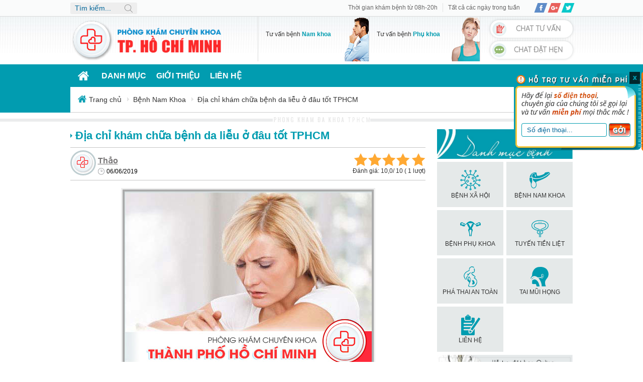

--- FILE ---
content_type: text/html; charset=UTF-8
request_url: https://phongkhamdaidong.vn/dia-chi-kham-chua-benh-da-lieu-o-dau-tot-tphcm-1022.html
body_size: 68277
content:
         
	<!DOCTYPE html>

	<html lang="vi-VN">

	<head>

		<meta charset="UTF-8">

		<base href="https://phongkhamdaidong.vn/">

		<link href="img/favicon.png" rel="shortcut icon" type="image/x-icon">

		<meta name="viewport" content="width=device-width, initial-scale=1">

		<link rel="alternate" href="https://phongkhamdaidong.vn/dia-chi-kham-chua-benh-da-lieu-o-dau-tot-tphcm-1022.html" hreflang="vi-vn" />

		<!-- <meta name="format-detection" content="telephone=no"> -->

		<title>Địa chỉ khám chữa bệnh da liễu ở đâu tốt TPHCM</title>

		<meta http-equiv="Content-Type" content="text/html; charset=utf-8" />

		<meta http-equiv="content-language" content="vi"/>

		<meta http-equiv="REFRESH" content="1800" />

		<meta name="theme-color" content="#019cb0">

		<meta name="description" content="Địa chỉ khám chữa bệnh da liễu ở đâu tốt TPHCM là thắc mắc của nhiều người, bởi vì đây là căn bệnh khá phổ biến trong thời hiện đại. Do đó, địa chỉ khám chữa bệnh da liễu tốt và uy tín nhận được rất nhiều sự quan tâm của người dân trên địa bàn TPHCM.">

		<meta name="robots" content="index, follow">	

		<meta name="google-site-verification" content="juzwETJ1Nj_OhX4i2aGXK4T1a2GxQzumYjEJ-rl_uIc" />

		<meta property="og:site_name" content="Phòng Khám Chuyên Khoa TP.HCM" />

		<meta property="og:type" content="website" />

		<meta property="og:locale" content="vi_VN" />

		<meta property="og:title" content="Địa chỉ khám chữa bệnh da liễu ở đâu tốt TPHCM" />

		<meta property="og:url" content="https://phongkhamdaidong.vn/dia-chi-kham-chua-benh-da-lieu-o-dau-tot-tphcm-1022.html" />

		<meta property="og:image" content="https://phongkhamdaidong.vn/upload/hinhanh/benh-da-lieu-la-gi-nguyen-nhan-trieu-chung-va-cach-dieu-tri-8.jpg" />

		<meta property="og:description" content="Địa chỉ khám chữa bệnh da liễu ở đâu tốt TPHCM là thắc mắc của nhiều người, bởi vì đây là căn bệnh khá phổ biến trong thời hiện đại. Do đó, địa chỉ khám chữa bệnh da liễu tốt và uy tín nhận được rất nhiều sự quan tâm của người dân trên địa bàn TPHCM.">

		<meta property="og:type" content="article">
		<meta name="google-site-verification" content="Yu9oIN1jGymAQAETCoGuynvsyZdJlyCSgchjpJp2ZB4" /><meta name="google-site-verification" content="w841zOGf5DifrZJ4IUlkWfqTZhh_x7qJzfVnRzrAOyY" />

		<link rel="canonical" href="https://phongkhamdaidong.vn/dia-chi-kham-chua-benh-da-lieu-o-dau-tot-tphcm-1022.html">	

		<script type="text/javascript">(function(a,b){function G(a){var b=F[a]={};return p.each(a.split(s),function(a,c){b[c]=!0}),b}function J(a,c,d){if(d===b&&a.nodeType===1){var e="data-"+c.replace(I,"-$1").toLowerCase();d=a.getAttribute(e);if(typeof d=="string"){try{d=d==="true"?!0:d==="false"?!1:d==="null"?null:+d+""===d?+d:H.test(d)?p.parseJSON(d):d}catch(f){}p.data(a,c,d)}else d=b}return d}function K(a){var b;for(b in a){if(b==="data"&&p.isEmptyObject(a[b]))continue;if(b!=="toJSON")return!1}return!0}function ba(){return!1}function bb(){return!0}function bh(a){return!a||!a.parentNode||a.parentNode.nodeType===11}function bi(a,b){do a=a[b];while(a&&a.nodeType!==1);return a}function bj(a,b,c){b=b||0;if(p.isFunction(b))return p.grep(a,function(a,d){var e=!!b.call(a,d,a);return e===c});if(b.nodeType)return p.grep(a,function(a,d){return a===b===c});if(typeof b=="string"){var d=p.grep(a,function(a){return a.nodeType===1});if(be.test(b))return p.filter(b,d,!c);b=p.filter(b,d)}return p.grep(a,function(a,d){return p.inArray(a,b)>=0===c})}function bk(a){var b=bl.split("|"),c=a.createDocumentFragment();if(c.createElement)while(b.length)c.createElement(b.pop());return c}function bC(a,b){return a.getElementsByTagName(b)[0]||a.appendChild(a.ownerDocument.createElement(b))}function bD(a,b){if(b.nodeType!==1||!p.hasData(a))return;var c,d,e,f=p._data(a),g=p._data(b,f),h=f.events;if(h){delete g.handle,g.events={};for(c in h)for(d=0,e=h[c].length;d<e;d++)p.event.add(b,c,h[c][d])}g.data&&(g.data=p.extend({},g.data))}function bE(a,b){var c;if(b.nodeType!==1)return;b.clearAttributes&&b.clearAttributes(),b.mergeAttributes&&b.mergeAttributes(a),c=b.nodeName.toLowerCase(),c==="object"?(b.parentNode&&(b.outerHTML=a.outerHTML),p.support.html5Clone&&a.innerHTML&&!p.trim(b.innerHTML)&&(b.innerHTML=a.innerHTML)):c==="input"&&bv.test(a.type)?(b.defaultChecked=b.checked=a.checked,b.value!==a.value&&(b.value=a.value)):c==="option"?b.selected=a.defaultSelected:c==="input"||c==="textarea"?b.defaultValue=a.defaultValue:c==="script"&&b.text!==a.text&&(b.text=a.text),b.removeAttribute(p.expando)}function bF(a){return typeof a.getElementsByTagName!="undefined"?a.getElementsByTagName("*"):typeof a.querySelectorAll!="undefined"?a.querySelectorAll("*"):[]}function bG(a){bv.test(a.type)&&(a.defaultChecked=a.checked)}function bY(a,b){if(b in a)return b;var c=b.charAt(0).toUpperCase()+b.slice(1),d=b,e=bW.length;while(e--){b=bW[e]+c;if(b in a)return b}return d}function bZ(a,b){return a=b||a,p.css(a,"display")==="none"||!p.contains(a.ownerDocument,a)}function b$(a,b){var c,d,e=[],f=0,g=a.length;for(;f<g;f++){c=a[f];if(!c.style)continue;e[f]=p._data(c,"olddisplay"),b?(!e[f]&&c.style.display==="none"&&(c.style.display=""),c.style.display===""&&bZ(c)&&(e[f]=p._data(c,"olddisplay",cc(c.nodeName)))):(d=bH(c,"display"),!e[f]&&d!=="none"&&p._data(c,"olddisplay",d))}for(f=0;f<g;f++){c=a[f];if(!c.style)continue;if(!b||c.style.display==="none"||c.style.display==="")c.style.display=b?e[f]||"":"none"}return a}function b_(a,b,c){var d=bP.exec(b);return d?Math.max(0,d[1]-(c||0))+(d[2]||"px"):b}function ca(a,b,c,d){var e=c===(d?"border":"content")?4:b==="width"?1:0,f=0;for(;e<4;e+=2)c==="margin"&&(f+=p.css(a,c+bV[e],!0)),d?(c==="content"&&(f-=parseFloat(bH(a,"padding"+bV[e]))||0),c!=="margin"&&(f-=parseFloat(bH(a,"border"+bV[e]+"Width"))||0)):(f+=parseFloat(bH(a,"padding"+bV[e]))||0,c!=="padding"&&(f+=parseFloat(bH(a,"border"+bV[e]+"Width"))||0));return f}function cb(a,b,c){var d=b==="width"?a.offsetWidth:a.offsetHeight,e=!0,f=p.support.boxSizing&&p.css(a,"boxSizing")==="border-box";if(d<=0||d==null){d=bH(a,b);if(d<0||d==null)d=a.style[b];if(bQ.test(d))return d;e=f&&(p.support.boxSizingReliable||d===a.style[b]),d=parseFloat(d)||0}return d+ca(a,b,c||(f?"border":"content"),e)+"px"}function cc(a){if(bS[a])return bS[a];var b=p("<"+a+">").appendTo(e.body),c=b.css("display");b.remove();if(c==="none"||c===""){bI=e.body.appendChild(bI||p.extend(e.createElement("iframe"),{frameBorder:0,width:0,height:0}));if(!bJ||!bI.createElement)bJ=(bI.contentWindow||bI.contentDocument).document,bJ.write("<!doctype html><html><body>"),bJ.close();b=bJ.body.appendChild(bJ.createElement(a)),c=bH(b,"display"),e.body.removeChild(bI)}return bS[a]=c,c}function ci(a,b,c,d){var e;if(p.isArray(b))p.each(b,function(b,e){c||ce.test(a)?d(a,e):ci(a+"["+(typeof e=="object"?b:"")+"]",e,c,d)});else if(!c&&p.type(b)==="object")for(e in b)ci(a+"["+e+"]",b[e],c,d);else d(a,b)}function cz(a){return function(b,c){typeof b!="string"&&(c=b,b="*");var d,e,f,g=b.toLowerCase().split(s),h=0,i=g.length;if(p.isFunction(c))for(;h<i;h++)d=g[h],f=/^\+/.test(d),f&&(d=d.substr(1)||"*"),e=a[d]=a[d]||[],e[f?"unshift":"push"](c)}}function cA(a,c,d,e,f,g){f=f||c.dataTypes[0],g=g||{},g[f]=!0;var h,i=a[f],j=0,k=i?i.length:0,l=a===cv;for(;j<k&&(l||!h);j++)h=i[j](c,d,e),typeof h=="string"&&(!l||g[h]?h=b:(c.dataTypes.unshift(h),h=cA(a,c,d,e,h,g)));return(l||!h)&&!g["*"]&&(h=cA(a,c,d,e,"*",g)),h}function cB(a,c){var d,e,f=p.ajaxSettings.flatOptions||{};for(d in c)c[d]!==b&&((f[d]?a:e||(e={}))[d]=c[d]);e&&p.extend(!0,a,e)}function cC(a,c,d){var e,f,g,h,i=a.contents,j=a.dataTypes,k=a.responseFields;for(f in k)f in d&&(c[k[f]]=d[f]);while(j[0]==="*")j.shift(),e===b&&(e=a.mimeType||c.getResponseHeader("content-type"));if(e)for(f in i)if(i[f]&&i[f].test(e)){j.unshift(f);break}if(j[0]in d)g=j[0];else{for(f in d){if(!j[0]||a.converters[f+" "+j[0]]){g=f;break}h||(h=f)}g=g||h}if(g)return g!==j[0]&&j.unshift(g),d[g]}function cD(a,b){var c,d,e,f,g=a.dataTypes.slice(),h=g[0],i={},j=0;a.dataFilter&&(b=a.dataFilter(b,a.dataType));if(g[1])for(c in a.converters)i[c.toLowerCase()]=a.converters[c];for(;e=g[++j];)if(e!=="*"){if(h!=="*"&&h!==e){c=i[h+" "+e]||i["* "+e];if(!c)for(d in i){f=d.split(" ");if(f[1]===e){c=i[h+" "+f[0]]||i["* "+f[0]];if(c){c===!0?c=i[d]:i[d]!==!0&&(e=f[0],g.splice(j--,0,e));break}}}if(c!==!0)if(c&&a["throws"])b=c(b);else try{b=c(b)}catch(k){return{state:"parsererror",error:c?k:"No conversion from "+h+" to "+e}}}h=e}return{state:"success",data:b}}function cL(){try{return new a.XMLHttpRequest}catch(b){}}function cM(){try{return new a.ActiveXObject("Microsoft.XMLHTTP")}catch(b){}}function cU(){return setTimeout(function(){cN=b},0),cN=p.now()}function cV(a,b){p.each(b,function(b,c){var d=(cT[b]||[]).concat(cT["*"]),e=0,f=d.length;for(;e<f;e++)if(d[e].call(a,b,c))return})}function cW(a,b,c){var d,e=0,f=0,g=cS.length,h=p.Deferred().always(function(){delete i.elem}),i=function(){var b=cN||cU(),c=Math.max(0,j.startTime+j.duration-b),d=1-(c/j.duration||0),e=0,f=j.tweens.length;for(;e<f;e++)j.tweens[e].run(d);return h.notifyWith(a,[j,d,c]),d<1&&f?c:(h.resolveWith(a,[j]),!1)},j=h.promise({elem:a,props:p.extend({},b),opts:p.extend(!0,{specialEasing:{}},c),originalProperties:b,originalOptions:c,startTime:cN||cU(),duration:c.duration,tweens:[],createTween:function(b,c,d){var e=p.Tween(a,j.opts,b,c,j.opts.specialEasing[b]||j.opts.easing);return j.tweens.push(e),e},stop:function(b){var c=0,d=b?j.tweens.length:0;for(;c<d;c++)j.tweens[c].run(1);return b?h.resolveWith(a,[j,b]):h.rejectWith(a,[j,b]),this}}),k=j.props;cX(k,j.opts.specialEasing);for(;e<g;e++){d=cS[e].call(j,a,k,j.opts);if(d)return d}return cV(j,k),p.isFunction(j.opts.start)&&j.opts.start.call(a,j),p.fx.timer(p.extend(i,{anim:j,queue:j.opts.queue,elem:a})),j.progress(j.opts.progress).done(j.opts.done,j.opts.complete).fail(j.opts.fail).always(j.opts.always)}function cX(a,b){var c,d,e,f,g;for(c in a){d=p.camelCase(c),e=b[d],f=a[c],p.isArray(f)&&(e=f[1],f=a[c]=f[0]),c!==d&&(a[d]=f,delete a[c]),g=p.cssHooks[d];if(g&&"expand"in g){f=g.expand(f),delete a[d];for(c in f)c in a||(a[c]=f[c],b[c]=e)}else b[d]=e}}function cY(a,b,c){var d,e,f,g,h,i,j,k,l=this,m=a.style,n={},o=[],q=a.nodeType&&bZ(a);c.queue||(j=p._queueHooks(a,"fx"),j.unqueued==null&&(j.unqueued=0,k=j.empty.fire,j.empty.fire=function(){j.unqueued||k()}),j.unqueued++,l.always(function(){l.always(function(){j.unqueued--,p.queue(a,"fx").length||j.empty.fire()})})),a.nodeType===1&&("height"in b||"width"in b)&&(c.overflow=[m.overflow,m.overflowX,m.overflowY],p.css(a,"display")==="inline"&&p.css(a,"float")==="none"&&(!p.support.inlineBlockNeedsLayout||cc(a.nodeName)==="inline"?m.display="inline-block":m.zoom=1)),c.overflow&&(m.overflow="hidden",p.support.shrinkWrapBlocks||l.done(function(){m.overflow=c.overflow[0],m.overflowX=c.overflow[1],m.overflowY=c.overflow[2]}));for(d in b){f=b[d];if(cP.exec(f)){delete b[d];if(f===(q?"hide":"show"))continue;o.push(d)}}g=o.length;if(g){h=p._data(a,"fxshow")||p._data(a,"fxshow",{}),q?p(a).show():l.done(function(){p(a).hide()}),l.done(function(){var b;p.removeData(a,"fxshow",!0);for(b in n)p.style(a,b,n[b])});for(d=0;d<g;d++)e=o[d],i=l.createTween(e,q?h[e]:0),n[e]=h[e]||p.style(a,e),e in h||(h[e]=i.start,q&&(i.end=i.start,i.start=e==="width"||e==="height"?1:0))}}function cZ(a,b,c,d,e){return new cZ.prototype.init(a,b,c,d,e)}function c$(a,b){var c,d={height:a},e=0;b=b?1:0;for(;e<4;e+=2-b)c=bV[e],d["margin"+c]=d["padding"+c]=a;return b&&(d.opacity=d.width=a),d}function da(a){return p.isWindow(a)?a:a.nodeType===9?a.defaultView||a.parentWindow:!1}var c,d,e=a.document,f=a.location,g=a.navigator,h=a.jQuery,i=a.$,j=Array.prototype.push,k=Array.prototype.slice,l=Array.prototype.indexOf,m=Object.prototype.toString,n=Object.prototype.hasOwnProperty,o=String.prototype.trim,p=function(a,b){return new p.fn.init(a,b,c)},q=/[\-+]?(?:\d*\.|)\d+(?:[eE][\-+]?\d+|)/.source,r=/\S/,s=/\s+/,t=/^[\s\uFEFF\xA0]+|[\s\uFEFF\xA0]+$/g,u=/^(?:[^#<]*(<[\w\W]+>)[^>]*$|#([\w\-]*)$)/,v=/^<(\w+)\s*\/?>(?:<\/\1>|)$/,w=/^[\],:{}\s]*$/,x=/(?:^|:|,)(?:\s*\[)+/g,y=/\\(?:["\\\/bfnrt]|u[\da-fA-F]{4})/g,z=/"[^"\\\r\n]*"|true|false|null|-?(?:\d\d*\.|)\d+(?:[eE][\-+]?\d+|)/g,A=/^-ms-/,B=/-([\da-z])/gi,C=function(a,b){return(b+"").toUpperCase()},D=function(){e.addEventListener?(e.removeEventListener("DOMContentLoaded",D,!1),p.ready()):e.readyState==="complete"&&(e.detachEvent("onreadystatechange",D),p.ready())},E={};p.fn=p.prototype={constructor:p,init:function(a,c,d){var f,g,h,i;if(!a)return this;if(a.nodeType)return this.context=this[0]=a,this.length=1,this;if(typeof a=="string"){a.charAt(0)==="<"&&a.charAt(a.length-1)===">"&&a.length>=3?f=[null,a,null]:f=u.exec(a);if(f&&(f[1]||!c)){if(f[1])return c=c instanceof p?c[0]:c,i=c&&c.nodeType?c.ownerDocument||c:e,a=p.parseHTML(f[1],i,!0),v.test(f[1])&&p.isPlainObject(c)&&this.attr.call(a,c,!0),p.merge(this,a);g=e.getElementById(f[2]);if(g&&g.parentNode){if(g.id!==f[2])return d.find(a);this.length=1,this[0]=g}return this.context=e,this.selector=a,this}return!c||c.jquery?(c||d).find(a):this.constructor(c).find(a)}return p.isFunction(a)?d.ready(a):(a.selector!==b&&(this.selector=a.selector,this.context=a.context),p.makeArray(a,this))},selector:"",jquery:"1.8.1",length:0,size:function(){return this.length},toArray:function(){return k.call(this)},get:function(a){return a==null?this.toArray():a<0?this[this.length+a]:this[a]},pushStack:function(a,b,c){var d=p.merge(this.constructor(),a);return d.prevObject=this,d.context=this.context,b==="find"?d.selector=this.selector+(this.selector?" ":"")+c:b&&(d.selector=this.selector+"."+b+"("+c+")"),d},each:function(a,b){return p.each(this,a,b)},ready:function(a){return p.ready.promise().done(a),this},eq:function(a){return a=+a,a===-1?this.slice(a):this.slice(a,a+1)},first:function(){return this.eq(0)},last:function(){return this.eq(-1)},slice:function(){return this.pushStack(k.apply(this,arguments),"slice",k.call(arguments).join(","))},map:function(a){return this.pushStack(p.map(this,function(b,c){return a.call(b,c,b)}))},end:function(){return this.prevObject||this.constructor(null)},push:j,sort:[].sort,splice:[].splice},p.fn.init.prototype=p.fn,p.extend=p.fn.extend=function(){var a,c,d,e,f,g,h=arguments[0]||{},i=1,j=arguments.length,k=!1;typeof h=="boolean"&&(k=h,h=arguments[1]||{},i=2),typeof h!="object"&&!p.isFunction(h)&&(h={}),j===i&&(h=this,--i);for(;i<j;i++)if((a=arguments[i])!=null)for(c in a){d=h[c],e=a[c];if(h===e)continue;k&&e&&(p.isPlainObject(e)||(f=p.isArray(e)))?(f?(f=!1,g=d&&p.isArray(d)?d:[]):g=d&&p.isPlainObject(d)?d:{},h[c]=p.extend(k,g,e)):e!==b&&(h[c]=e)}return h},p.extend({noConflict:function(b){return a.$===p&&(a.$=i),b&&a.jQuery===p&&(a.jQuery=h),p},isReady:!1,readyWait:1,holdReady:function(a){a?p.readyWait++:p.ready(!0)},ready:function(a){if(a===!0?--p.readyWait:p.isReady)return;if(!e.body)return setTimeout(p.ready,1);p.isReady=!0;if(a!==!0&&--p.readyWait>0)return;d.resolveWith(e,[p]),p.fn.trigger&&p(e).trigger("ready").off("ready")},isFunction:function(a){return p.type(a)==="function"},isArray:Array.isArray||function(a){return p.type(a)==="array"},isWindow:function(a){return a!=null&&a==a.window},isNumeric:function(a){return!isNaN(parseFloat(a))&&isFinite(a)},type:function(a){return a==null?String(a):E[m.call(a)]||"object"},isPlainObject:function(a){if(!a||p.type(a)!=="object"||a.nodeType||p.isWindow(a))return!1;try{if(a.constructor&&!n.call(a,"constructor")&&!n.call(a.constructor.prototype,"isPrototypeOf"))return!1}catch(c){return!1}var d;for(d in a);return d===b||n.call(a,d)},isEmptyObject:function(a){var b;for(b in a)return!1;return!0},error:function(a){throw new Error(a)},parseHTML:function(a,b,c){var d;return!a||typeof a!="string"?null:(typeof b=="boolean"&&(c=b,b=0),b=b||e,(d=v.exec(a))?[b.createElement(d[1])]:(d=p.buildFragment([a],b,c?null:[]),p.merge([],(d.cacheable?p.clone(d.fragment):d.fragment).childNodes)))},parseJSON:function(b){if(!b||typeof b!="string")return null;b=p.trim(b);if(a.JSON&&a.JSON.parse)return a.JSON.parse(b);if(w.test(b.replace(y,"@").replace(z,"]").replace(x,"")))return(new Function("return "+b))();p.error("Invalid JSON: "+b)},parseXML:function(c){var d,e;if(!c||typeof c!="string")return null;try{a.DOMParser?(e=new DOMParser,d=e.parseFromString(c,"text/xml")):(d=new ActiveXObject("Microsoft.XMLDOM"),d.async="false",d.loadXML(c))}catch(f){d=b}return(!d||!d.documentElement||d.getElementsByTagName("parsererror").length)&&p.error("Invalid XML: "+c),d},noop:function(){},globalEval:function(b){b&&r.test(b)&&(a.execScript||function(b){a.eval.call(a,b)})(b)},camelCase:function(a){return a.replace(A,"ms-").replace(B,C)},nodeName:function(a,b){return a.nodeName&&a.nodeName.toUpperCase()===b.toUpperCase()},each:function(a,c,d){var e,f=0,g=a.length,h=g===b||p.isFunction(a);if(d){if(h){for(e in a)if(c.apply(a[e],d)===!1)break}else for(;f<g;)if(c.apply(a[f++],d)===!1)break}else if(h){for(e in a)if(c.call(a[e],e,a[e])===!1)break}else for(;f<g;)if(c.call(a[f],f,a[f++])===!1)break;return a},trim:o&&!o.call("﻿ ")?function(a){return a==null?"":o.call(a)}:function(a){return a==null?"":a.toString().replace(t,"")},makeArray:function(a,b){var c,d=b||[];return a!=null&&(c=p.type(a),a.length==null||c==="string"||c==="function"||c==="regexp"||p.isWindow(a)?j.call(d,a):p.merge(d,a)),d},inArray:function(a,b,c){var d;if(b){if(l)return l.call(b,a,c);d=b.length,c=c?c<0?Math.max(0,d+c):c:0;for(;c<d;c++)if(c in b&&b[c]===a)return c}return-1},merge:function(a,c){var d=c.length,e=a.length,f=0;if(typeof d=="number")for(;f<d;f++)a[e++]=c[f];else while(c[f]!==b)a[e++]=c[f++];return a.length=e,a},grep:function(a,b,c){var d,e=[],f=0,g=a.length;c=!!c;for(;f<g;f++)d=!!b(a[f],f),c!==d&&e.push(a[f]);return e},map:function(a,c,d){var e,f,g=[],h=0,i=a.length,j=a instanceof p||i!==b&&typeof i=="number"&&(i>0&&a[0]&&a[i-1]||i===0||p.isArray(a));if(j)for(;h<i;h++)e=c(a[h],h,d),e!=null&&(g[g.length]=e);else for(f in a)e=c(a[f],f,d),e!=null&&(g[g.length]=e);return g.concat.apply([],g)},guid:1,proxy:function(a,c){var d,e,f;return typeof c=="string"&&(d=a[c],c=a,a=d),p.isFunction(a)?(e=k.call(arguments,2),f=function(){return a.apply(c,e.concat(k.call(arguments)))},f.guid=a.guid=a.guid||f.guid||p.guid++,f):b},access:function(a,c,d,e,f,g,h){var i,j=d==null,k=0,l=a.length;if(d&&typeof d=="object"){for(k in d)p.access(a,c,k,d[k],1,g,e);f=1}else if(e!==b){i=h===b&&p.isFunction(e),j&&(i?(i=c,c=function(a,b,c){return i.call(p(a),c)}):(c.call(a,e),c=null));if(c)for(;k<l;k++)c(a[k],d,i?e.call(a[k],k,c(a[k],d)):e,h);f=1}return f?a:j?c.call(a):l?c(a[0],d):g},now:function(){return(new Date).getTime()}}),p.ready.promise=function(b){if(!d){d=p.Deferred();if(e.readyState==="complete")setTimeout(p.ready,1);else if(e.addEventListener)e.addEventListener("DOMContentLoaded",D,!1),a.addEventListener("load",p.ready,!1);else{e.attachEvent("onreadystatechange",D),a.attachEvent("onload",p.ready);var c=!1;try{c=a.frameElement==null&&e.documentElement}catch(f){}c&&c.doScroll&&function g(){if(!p.isReady){try{c.doScroll("left")}catch(a){return setTimeout(g,50)}p.ready()}}()}}return d.promise(b)},p.each("Boolean Number String Function Array Date RegExp Object".split(" "),function(a,b){E["[object "+b+"]"]=b.toLowerCase()}),c=p(e);var F={};p.Callbacks=function(a){a=typeof a=="string"?F[a]||G(a):p.extend({},a);var c,d,e,f,g,h,i=[],j=!a.once&&[],k=function(b){c=a.memory&&b,d=!0,h=f||0,f=0,g=i.length,e=!0;for(;i&&h<g;h++)if(i[h].apply(b[0],b[1])===!1&&a.stopOnFalse){c=!1;break}e=!1,i&&(j?j.length&&k(j.shift()):c?i=[]:l.disable())},l={add:function(){if(i){var b=i.length;(function d(b){p.each(b,function(b,c){var e=p.type(c);e==="function"&&(!a.unique||!l.has(c))?i.push(c):c&&c.length&&e!=="string"&&d(c)})})(arguments),e?g=i.length:c&&(f=b,k(c))}return this},remove:function(){return i&&p.each(arguments,function(a,b){var c;while((c=p.inArray(b,i,c))>-1)i.splice(c,1),e&&(c<=g&&g--,c<=h&&h--)}),this},has:function(a){return p.inArray(a,i)>-1},empty:function(){return i=[],this},disable:function(){return i=j=c=b,this},disabled:function(){return!i},lock:function(){return j=b,c||l.disable(),this},locked:function(){return!j},fireWith:function(a,b){return b=b||[],b=[a,b.slice?b.slice():b],i&&(!d||j)&&(e?j.push(b):k(b)),this},fire:function(){return l.fireWith(this,arguments),this},fired:function(){return!!d}};return l},p.extend({Deferred:function(a){var b=[["resolve","done",p.Callbacks("once memory"),"resolved"],["reject","fail",p.Callbacks("once memory"),"rejected"],["notify","progress",p.Callbacks("memory")]],c="pending",d={state:function(){return c},always:function(){return e.done(arguments).fail(arguments),this},then:function(){var a=arguments;return p.Deferred(function(c){p.each(b,function(b,d){var f=d[0],g=a[b];e[d[1]](p.isFunction(g)?function(){var a=g.apply(this,arguments);a&&p.isFunction(a.promise)?a.promise().done(c.resolve).fail(c.reject).progress(c.notify):c[f+"With"](this===e?c:this,[a])}:c[f])}),a=null}).promise()},promise:function(a){return typeof a=="object"?p.extend(a,d):d}},e={};return d.pipe=d.then,p.each(b,function(a,f){var g=f[2],h=f[3];d[f[1]]=g.add,h&&g.add(function(){c=h},b[a^1][2].disable,b[2][2].lock),e[f[0]]=g.fire,e[f[0]+"With"]=g.fireWith}),d.promise(e),a&&a.call(e,e),e},when:function(a){var b=0,c=k.call(arguments),d=c.length,e=d!==1||a&&p.isFunction(a.promise)?d:0,f=e===1?a:p.Deferred(),g=function(a,b,c){return function(d){b[a]=this,c[a]=arguments.length>1?k.call(arguments):d,c===h?f.notifyWith(b,c):--e||f.resolveWith(b,c)}},h,i,j;if(d>1){h=new Array(d),i=new Array(d),j=new Array(d);for(;b<d;b++)c[b]&&p.isFunction(c[b].promise)?c[b].promise().done(g(b,j,c)).fail(f.reject).progress(g(b,i,h)):--e}return e||f.resolveWith(j,c),f.promise()}}),p.support=function(){var b,c,d,f,g,h,i,j,k,l,m,n=e.createElement("div");n.setAttribute("className","t"),n.innerHTML="  <link/><table></table><a href='/a'>a</a><input type='checkbox'/>",c=n.getElementsByTagName("*"),d=n.getElementsByTagName("a")[0],d.style.cssText="top:1px;float:left;opacity:.5";if(!c||!c.length||!d)return{};f=e.createElement("select"),g=f.appendChild(e.createElement("option")),h=n.getElementsByTagName("input")[0],b={leadingWhitespace:n.firstChild.nodeType===3,tbody:!n.getElementsByTagName("tbody").length,htmlSerialize:!!n.getElementsByTagName("link").length,style:/top/.test(d.getAttribute("style")),hrefNormalized:d.getAttribute("href")==="/a",opacity:/^0.5/.test(d.style.opacity),cssFloat:!!d.style.cssFloat,checkOn:h.value==="on",optSelected:g.selected,getSetAttribute:n.className!=="t",enctype:!!e.createElement("form").enctype,html5Clone:e.createElement("nav").cloneNode(!0).outerHTML!=="<:nav></:nav>",boxModel:e.compatMode==="CSS1Compat",submitBubbles:!0,changeBubbles:!0,focusinBubbles:!1,deleteExpando:!0,noCloneEvent:!0,inlineBlockNeedsLayout:!1,shrinkWrapBlocks:!1,reliableMarginRight:!0,boxSizingReliable:!0,pixelPosition:!1},h.checked=!0,b.noCloneChecked=h.cloneNode(!0).checked,f.disabled=!0,b.optDisabled=!g.disabled;try{delete n.test}catch(o){b.deleteExpando=!1}!n.addEventListener&&n.attachEvent&&n.fireEvent&&(n.attachEvent("onclick",m=function(){b.noCloneEvent=!1}),n.cloneNode(!0).fireEvent("onclick"),n.detachEvent("onclick",m)),h=e.createElement("input"),h.value="t",h.setAttribute("type","radio"),b.radioValue=h.value==="t",h.setAttribute("checked","checked"),h.setAttribute("name","t"),n.appendChild(h),i=e.createDocumentFragment(),i.appendChild(n.lastChild),b.checkClone=i.cloneNode(!0).cloneNode(!0).lastChild.checked,b.appendChecked=h.checked,i.removeChild(h),i.appendChild(n);if(n.attachEvent)for(k in{submit:!0,change:!0,focusin:!0})j="on"+k,l=j in n,l||(n.setAttribute(j,"return;"),l=typeof n[j]=="function"),b[k+"Bubbles"]=l;return p(function(){var c,d,f,g,h="padding:0;margin:0;border:0;display:block;overflow:hidden;",i=e.getElementsByTagName("body")[0];if(!i)return;c=e.createElement("div"),c.style.cssText="visibility:hidden;border:0;width:0;height:0;position:static;top:0;margin-top:1px",i.insertBefore(c,i.firstChild),d=e.createElement("div"),c.appendChild(d),d.innerHTML="<table><tr><td></td><td>t</td></tr></table>",f=d.getElementsByTagName("td"),f[0].style.cssText="padding:0;margin:0;border:0;display:none",l=f[0].offsetHeight===0,f[0].style.display="",f[1].style.display="none",b.reliableHiddenOffsets=l&&f[0].offsetHeight===0,d.innerHTML="",d.style.cssText="box-sizing:border-box;-moz-box-sizing:border-box;-webkit-box-sizing:border-box;padding:1px;border:1px;display:block;width:4px;margin-top:1%;position:absolute;top:1%;",b.boxSizing=d.offsetWidth===4,b.doesNotIncludeMarginInBodyOffset=i.offsetTop!==1,a.getComputedStyle&&(b.pixelPosition=(a.getComputedStyle(d,null)||{}).top!=="1%",b.boxSizingReliable=(a.getComputedStyle(d,null)||{width:"4px"}).width==="4px",g=e.createElement("div"),g.style.cssText=d.style.cssText=h,g.style.marginRight=g.style.width="0",d.style.width="1px",d.appendChild(g),b.reliableMarginRight=!parseFloat((a.getComputedStyle(g,null)||{}).marginRight)),typeof d.style.zoom!="undefined"&&(d.innerHTML="",d.style.cssText=h+"width:1px;padding:1px;display:inline;zoom:1",b.inlineBlockNeedsLayout=d.offsetWidth===3,d.style.display="block",d.style.overflow="visible",d.innerHTML="<div></div>",d.firstChild.style.width="5px",b.shrinkWrapBlocks=d.offsetWidth!==3,c.style.zoom=1),i.removeChild(c),c=d=f=g=null}),i.removeChild(n),c=d=f=g=h=i=n=null,b}();var H=/(?:\{[\s\S]*\}|\[[\s\S]*\])$/,I=/([A-Z])/g;p.extend({cache:{},deletedIds:[],uuid:0,expando:"jQuery"+(p.fn.jquery+Math.random()).replace(/\D/g,""),noData:{embed:!0,object:"clsid:D27CDB6E-AE6D-11cf-96B8-444553540000",applet:!0},hasData:function(a){return a=a.nodeType?p.cache[a[p.expando]]:a[p.expando],!!a&&!K(a)},data:function(a,c,d,e){if(!p.acceptData(a))return;var f,g,h=p.expando,i=typeof c=="string",j=a.nodeType,k=j?p.cache:a,l=j?a[h]:a[h]&&h;if((!l||!k[l]||!e&&!k[l].data)&&i&&d===b)return;l||(j?a[h]=l=p.deletedIds.pop()||++p.uuid:l=h),k[l]||(k[l]={},j||(k[l].toJSON=p.noop));if(typeof c=="object"||typeof c=="function")e?k[l]=p.extend(k[l],c):k[l].data=p.extend(k[l].data,c);return f=k[l],e||(f.data||(f.data={}),f=f.data),d!==b&&(f[p.camelCase(c)]=d),i?(g=f[c],g==null&&(g=f[p.camelCase(c)])):g=f,g},removeData:function(a,b,c){if(!p.acceptData(a))return;var d,e,f,g=a.nodeType,h=g?p.cache:a,i=g?a[p.expando]:p.expando;if(!h[i])return;if(b){d=c?h[i]:h[i].data;if(d){p.isArray(b)||(b in d?b=[b]:(b=p.camelCase(b),b in d?b=[b]:b=b.split(" ")));for(e=0,f=b.length;e<f;e++)delete d[b[e]];if(!(c?K:p.isEmptyObject)(d))return}}if(!c){delete h[i].data;if(!K(h[i]))return}g?p.cleanData([a],!0):p.support.deleteExpando||h!=h.window?delete h[i]:h[i]=null},_data:function(a,b,c){return p.data(a,b,c,!0)},acceptData:function(a){var b=a.nodeName&&p.noData[a.nodeName.toLowerCase()];return!b||b!==!0&&a.getAttribute("classid")===b}}),p.fn.extend({data:function(a,c){var d,e,f,g,h,i=this[0],j=0,k=null;if(a===b){if(this.length){k=p.data(i);if(i.nodeType===1&&!p._data(i,"parsedAttrs")){f=i.attributes;for(h=f.length;j<h;j++)g=f[j].name,g.indexOf("data-")===0&&(g=p.camelCase(g.substring(5)),J(i,g,k[g]));p._data(i,"parsedAttrs",!0)}}return k}return typeof a=="object"?this.each(function(){p.data(this,a)}):(d=a.split(".",2),d[1]=d[1]?"."+d[1]:"",e=d[1]+"!",p.access(this,function(c){if(c===b)return k=this.triggerHandler("getData"+e,[d[0]]),k===b&&i&&(k=p.data(i,a),k=J(i,a,k)),k===b&&d[1]?this.data(d[0]):k;d[1]=c,this.each(function(){var b=p(this);b.triggerHandler("setData"+e,d),p.data(this,a,c),b.triggerHandler("changeData"+e,d)})},null,c,arguments.length>1,null,!1))},removeData:function(a){return this.each(function(){p.removeData(this,a)})}}),p.extend({queue:function(a,b,c){var d;if(a)return b=(b||"fx")+"queue",d=p._data(a,b),c&&(!d||p.isArray(c)?d=p._data(a,b,p.makeArray(c)):d.push(c)),d||[]},dequeue:function(a,b){b=b||"fx";var c=p.queue(a,b),d=c.length,e=c.shift(),f=p._queueHooks(a,b),g=function(){p.dequeue(a,b)};e==="inprogress"&&(e=c.shift(),d--),e&&(b==="fx"&&c.unshift("inprogress"),delete f.stop,e.call(a,g,f)),!d&&f&&f.empty.fire()},_queueHooks:function(a,b){var c=b+"queueHooks";return p._data(a,c)||p._data(a,c,{empty:p.Callbacks("once memory").add(function(){p.removeData(a,b+"queue",!0),p.removeData(a,c,!0)})})}}),p.fn.extend({queue:function(a,c){var d=2;return typeof a!="string"&&(c=a,a="fx",d--),arguments.length<d?p.queue(this[0],a):c===b?this:this.each(function(){var b=p.queue(this,a,c);p._queueHooks(this,a),a==="fx"&&b[0]!=="inprogress"&&p.dequeue(this,a)})},dequeue:function(a){return this.each(function(){p.dequeue(this,a)})},delay:function(a,b){return a=p.fx?p.fx.speeds[a]||a:a,b=b||"fx",this.queue(b,function(b,c){var d=setTimeout(b,a);c.stop=function(){clearTimeout(d)}})},clearQueue:function(a){return this.queue(a||"fx",[])},promise:function(a,c){var d,e=1,f=p.Deferred(),g=this,h=this.length,i=function(){--e||f.resolveWith(g,[g])};typeof a!="string"&&(c=a,a=b),a=a||"fx";while(h--)d=p._data(g[h],a+"queueHooks"),d&&d.empty&&(e++,d.empty.add(i));return i(),f.promise(c)}});var L,M,N,O=/[\t\r\n]/g,P=/\r/g,Q=/^(?:button|input)$/i,R=/^(?:button|input|object|select|textarea)$/i,S=/^a(?:rea|)$/i,T=/^(?:autofocus|autoplay|async|checked|controls|defer|disabled|hidden|loop|multiple|open|readonly|required|scoped|selected)$/i,U=p.support.getSetAttribute;p.fn.extend({attr:function(a,b){return p.access(this,p.attr,a,b,arguments.length>1)},removeAttr:function(a){return this.each(function(){p.removeAttr(this,a)})},prop:function(a,b){return p.access(this,p.prop,a,b,arguments.length>1)},removeProp:function(a){return a=p.propFix[a]||a,this.each(function(){try{this[a]=b,delete this[a]}catch(c){}})},addClass:function(a){var b,c,d,e,f,g,h;if(p.isFunction(a))return this.each(function(b){p(this).addClass(a.call(this,b,this.className))});if(a&&typeof a=="string"){b=a.split(s);for(c=0,d=this.length;c<d;c++){e=this[c];if(e.nodeType===1)if(!e.className&&b.length===1)e.className=a;else{f=" "+e.className+" ";for(g=0,h=b.length;g<h;g++)~f.indexOf(" "+b[g]+" ")||(f+=b[g]+" ");e.className=p.trim(f)}}}return this},removeClass:function(a){var c,d,e,f,g,h,i;if(p.isFunction(a))return this.each(function(b){p(this).removeClass(a.call(this,b,this.className))});if(a&&typeof a=="string"||a===b){c=(a||"").split(s);for(h=0,i=this.length;h<i;h++){e=this[h];if(e.nodeType===1&&e.className){d=(" "+e.className+" ").replace(O," ");for(f=0,g=c.length;f<g;f++)while(d.indexOf(" "+c[f]+" ")>-1)d=d.replace(" "+c[f]+" "," ");e.className=a?p.trim(d):""}}}return this},toggleClass:function(a,b){var c=typeof a,d=typeof b=="boolean";return p.isFunction(a)?this.each(function(c){p(this).toggleClass(a.call(this,c,this.className,b),b)}):this.each(function(){if(c==="string"){var e,f=0,g=p(this),h=b,i=a.split(s);while(e=i[f++])h=d?h:!g.hasClass(e),g[h?"addClass":"removeClass"](e)}else if(c==="undefined"||c==="boolean")this.className&&p._data(this,"__className__",this.className),this.className=this.className||a===!1?"":p._data(this,"__className__")||""})},hasClass:function(a){var b=" "+a+" ",c=0,d=this.length;for(;c<d;c++)if(this[c].nodeType===1&&(" "+this[c].className+" ").replace(O," ").indexOf(b)>-1)return!0;return!1},val:function(a){var c,d,e,f=this[0];if(!arguments.length){if(f)return c=p.valHooks[f.type]||p.valHooks[f.nodeName.toLowerCase()],c&&"get"in c&&(d=c.get(f,"value"))!==b?d:(d=f.value,typeof d=="string"?d.replace(P,""):d==null?"":d);return}return e=p.isFunction(a),this.each(function(d){var f,g=p(this);if(this.nodeType!==1)return;e?f=a.call(this,d,g.val()):f=a,f==null?f="":typeof f=="number"?f+="":p.isArray(f)&&(f=p.map(f,function(a){return a==null?"":a+""})),c=p.valHooks[this.type]||p.valHooks[this.nodeName.toLowerCase()];if(!c||!("set"in c)||c.set(this,f,"value")===b)this.value=f})}}),p.extend({valHooks:{option:{get:function(a){var b=a.attributes.value;return!b||b.specified?a.value:a.text}},select:{get:function(a){var b,c,d,e,f=a.selectedIndex,g=[],h=a.options,i=a.type==="select-one";if(f<0)return null;c=i?f:0,d=i?f+1:h.length;for(;c<d;c++){e=h[c];if(e.selected&&(p.support.optDisabled?!e.disabled:e.getAttribute("disabled")===null)&&(!e.parentNode.disabled||!p.nodeName(e.parentNode,"optgroup"))){b=p(e).val();if(i)return b;g.push(b)}}return i&&!g.length&&h.length?p(h[f]).val():g},set:function(a,b){var c=p.makeArray(b);return p(a).find("option").each(function(){this.selected=p.inArray(p(this).val(),c)>=0}),c.length||(a.selectedIndex=-1),c}}},attrFn:{},attr:function(a,c,d,e){var f,g,h,i=a.nodeType;if(!a||i===3||i===8||i===2)return;if(e&&p.isFunction(p.fn[c]))return p(a)[c](d);if(typeof a.getAttribute=="undefined")return p.prop(a,c,d);h=i!==1||!p.isXMLDoc(a),h&&(c=c.toLowerCase(),g=p.attrHooks[c]||(T.test(c)?M:L));if(d!==b){if(d===null){p.removeAttr(a,c);return}return g&&"set"in g&&h&&(f=g.set(a,d,c))!==b?f:(a.setAttribute(c,""+d),d)}return g&&"get"in g&&h&&(f=g.get(a,c))!==null?f:(f=a.getAttribute(c),f===null?b:f)},removeAttr:function(a,b){var c,d,e,f,g=0;if(b&&a.nodeType===1){d=b.split(s);for(;g<d.length;g++)e=d[g],e&&(c=p.propFix[e]||e,f=T.test(e),f||p.attr(a,e,""),a.removeAttribute(U?e:c),f&&c in a&&(a[c]=!1))}},attrHooks:{type:{set:function(a,b){if(Q.test(a.nodeName)&&a.parentNode)p.error("type property can't be changed");else if(!p.support.radioValue&&b==="radio"&&p.nodeName(a,"input")){var c=a.value;return a.setAttribute("type",b),c&&(a.value=c),b}}},value:{get:function(a,b){return L&&p.nodeName(a,"button")?L.get(a,b):b in a?a.value:null},set:function(a,b,c){if(L&&p.nodeName(a,"button"))return L.set(a,b,c);a.value=b}}},propFix:{tabindex:"tabIndex",readonly:"readOnly","for":"htmlFor","class":"className",maxlength:"maxLength",cellspacing:"cellSpacing",cellpadding:"cellPadding",rowspan:"rowSpan",colspan:"colSpan",usemap:"useMap",frameborder:"frameBorder",contenteditable:"contentEditable"},prop:function(a,c,d){var e,f,g,h=a.nodeType;if(!a||h===3||h===8||h===2)return;return g=h!==1||!p.isXMLDoc(a),g&&(c=p.propFix[c]||c,f=p.propHooks[c]),d!==b?f&&"set"in f&&(e=f.set(a,d,c))!==b?e:a[c]=d:f&&"get"in f&&(e=f.get(a,c))!==null?e:a[c]},propHooks:{tabIndex:{get:function(a){var c=a.getAttributeNode("tabindex");return c&&c.specified?parseInt(c.value,10):R.test(a.nodeName)||S.test(a.nodeName)&&a.href?0:b}}}}),M={get:function(a,c){var d,e=p.prop(a,c);return e===!0||typeof e!="boolean"&&(d=a.getAttributeNode(c))&&d.nodeValue!==!1?c.toLowerCase():b},set:function(a,b,c){var d;return b===!1?p.removeAttr(a,c):(d=p.propFix[c]||c,d in a&&(a[d]=!0),a.setAttribute(c,c.toLowerCase())),c}},U||(N={name:!0,id:!0,coords:!0},L=p.valHooks.button={get:function(a,c){var d;return d=a.getAttributeNode(c),d&&(N[c]?d.value!=="":d.specified)?d.value:b},set:function(a,b,c){var d=a.getAttributeNode(c);return d||(d=e.createAttribute(c),a.setAttributeNode(d)),d.value=b+""}},p.each(["width","height"],function(a,b){p.attrHooks[b]=p.extend(p.attrHooks[b],{set:function(a,c){if(c==="")return a.setAttribute(b,"auto"),c}})}),p.attrHooks.contenteditable={get:L.get,set:function(a,b,c){b===""&&(b="false"),L.set(a,b,c)}}),p.support.hrefNormalized||p.each(["href","src","width","height"],function(a,c){p.attrHooks[c]=p.extend(p.attrHooks[c],{get:function(a){var d=a.getAttribute(c,2);return d===null?b:d}})}),p.support.style||(p.attrHooks.style={get:function(a){return a.style.cssText.toLowerCase()||b},set:function(a,b){return a.style.cssText=""+b}}),p.support.optSelected||(p.propHooks.selected=p.extend(p.propHooks.selected,{get:function(a){var b=a.parentNode;return b&&(b.selectedIndex,b.parentNode&&b.parentNode.selectedIndex),null}})),p.support.enctype||(p.propFix.enctype="encoding"),p.support.checkOn||p.each(["radio","checkbox"],function(){p.valHooks[this]={get:function(a){return a.getAttribute("value")===null?"on":a.value}}}),p.each(["radio","checkbox"],function(){p.valHooks[this]=p.extend(p.valHooks[this],{set:function(a,b){if(p.isArray(b))return a.checked=p.inArray(p(a).val(),b)>=0}})});var V=/^(?:textarea|input|select)$/i,W=/^([^\.]*|)(?:\.(.+)|)$/,X=/(?:^|\s)hover(\.\S+|)\b/,Y=/^key/,Z=/^(?:mouse|contextmenu)|click/,$=/^(?:focusinfocus|focusoutblur)$/,_=function(a){return p.event.special.hover?a:a.replace(X,"mouseenter$1 mouseleave$1")};p.event={add:function(a,c,d,e,f){var g,h,i,j,k,l,m,n,o,q,r;if(a.nodeType===3||a.nodeType===8||!c||!d||!(g=p._data(a)))return;d.handler&&(o=d,d=o.handler,f=o.selector),d.guid||(d.guid=p.guid++),i=g.events,i||(g.events=i={}),h=g.handle,h||(g.handle=h=function(a){return typeof p!="undefined"&&(!a||p.event.triggered!==a.type)?p.event.dispatch.apply(h.elem,arguments):b},h.elem=a),c=p.trim(_(c)).split(" ");for(j=0;j<c.length;j++){k=W.exec(c[j])||[],l=k[1],m=(k[2]||"").split(".").sort(),r=p.event.special[l]||{},l=(f?r.delegateType:r.bindType)||l,r=p.event.special[l]||{},n=p.extend({type:l,origType:k[1],data:e,handler:d,guid:d.guid,selector:f,namespace:m.join(".")},o),q=i[l];if(!q){q=i[l]=[],q.delegateCount=0;if(!r.setup||r.setup.call(a,e,m,h)===!1)a.addEventListener?a.addEventListener(l,h,!1):a.attachEvent&&a.attachEvent("on"+l,h)}r.add&&(r.add.call(a,n),n.handler.guid||(n.handler.guid=d.guid)),f?q.splice(q.delegateCount++,0,n):q.push(n),p.event.global[l]=!0}a=null},global:{},remove:function(a,b,c,d,e){var f,g,h,i,j,k,l,m,n,o,q,r=p.hasData(a)&&p._data(a);if(!r||!(m=r.events))return;b=p.trim(_(b||"")).split(" ");for(f=0;f<b.length;f++){g=W.exec(b[f])||[],h=i=g[1],j=g[2];if(!h){for(h in m)p.event.remove(a,h+b[f],c,d,!0);continue}n=p.event.special[h]||{},h=(d?n.delegateType:n.bindType)||h,o=m[h]||[],k=o.length,j=j?new RegExp("(^|\\.)"+j.split(".").sort().join("\\.(?:.*\\.|)")+"(\\.|$)"):null;for(l=0;l<o.length;l++)q=o[l],(e||i===q.origType)&&(!c||c.guid===q.guid)&&(!j||j.test(q.namespace))&&(!d||d===q.selector||d==="**"&&q.selector)&&(o.splice(l--,1),q.selector&&o.delegateCount--,n.remove&&n.remove.call(a,q));o.length===0&&k!==o.length&&((!n.teardown||n.teardown.call(a,j,r.handle)===!1)&&p.removeEvent(a,h,r.handle),delete m[h])}p.isEmptyObject(m)&&(delete r.handle,p.removeData(a,"events",!0))},customEvent:{getData:!0,setData:!0,changeData:!0},trigger:function(c,d,f,g){if(!f||f.nodeType!==3&&f.nodeType!==8){var h,i,j,k,l,m,n,o,q,r,s=c.type||c,t=[];if($.test(s+p.event.triggered))return;s.indexOf("!")>=0&&(s=s.slice(0,-1),i=!0),s.indexOf(".")>=0&&(t=s.split("."),s=t.shift(),t.sort());if((!f||p.event.customEvent[s])&&!p.event.global[s])return;c=typeof c=="object"?c[p.expando]?c:new p.Event(s,c):new p.Event(s),c.type=s,c.isTrigger=!0,c.exclusive=i,c.namespace=t.join("."),c.namespace_re=c.namespace?new RegExp("(^|\\.)"+t.join("\\.(?:.*\\.|)")+"(\\.|$)"):null,m=s.indexOf(":")<0?"on"+s:"";if(!f){h=p.cache;for(j in h)h[j].events&&h[j].events[s]&&p.event.trigger(c,d,h[j].handle.elem,!0);return}c.result=b,c.target||(c.target=f),d=d!=null?p.makeArray(d):[],d.unshift(c),n=p.event.special[s]||{};if(n.trigger&&n.trigger.apply(f,d)===!1)return;q=[[f,n.bindType||s]];if(!g&&!n.noBubble&&!p.isWindow(f)){r=n.delegateType||s,k=$.test(r+s)?f:f.parentNode;for(l=f;k;k=k.parentNode)q.push([k,r]),l=k;l===(f.ownerDocument||e)&&q.push([l.defaultView||l.parentWindow||a,r])}for(j=0;j<q.length&&!c.isPropagationStopped();j++)k=q[j][0],c.type=q[j][1],o=(p._data(k,"events")||{})[c.type]&&p._data(k,"handle"),o&&o.apply(k,d),o=m&&k[m],o&&p.acceptData(k)&&o.apply(k,d)===!1&&c.preventDefault();return c.type=s,!g&&!c.isDefaultPrevented()&&(!n._default||n._default.apply(f.ownerDocument,d)===!1)&&(s!=="click"||!p.nodeName(f,"a"))&&p.acceptData(f)&&m&&f[s]&&(s!=="focus"&&s!=="blur"||c.target.offsetWidth!==0)&&!p.isWindow(f)&&(l=f[m],l&&(f[m]=null),p.event.triggered=s,f[s](),p.event.triggered=b,l&&(f[m]=l)),c.result}return},dispatch:function(c){c=p.event.fix(c||a.event);var d,e,f,g,h,i,j,k,l,m,n=(p._data(this,"events")||{})[c.type]||[],o=n.delegateCount,q=[].slice.call(arguments),r=!c.exclusive&&!c.namespace,s=p.event.special[c.type]||{},t=[];q[0]=c,c.delegateTarget=this;if(s.preDispatch&&s.preDispatch.call(this,c)===!1)return;if(o&&(!c.button||c.type!=="click"))for(f=c.target;f!=this;f=f.parentNode||this)if(f.disabled!==!0||c.type!=="click"){h={},j=[];for(d=0;d<o;d++)k=n[d],l=k.selector,h[l]===b&&(h[l]=p(l,this).index(f)>=0),h[l]&&j.push(k);j.length&&t.push({elem:f,matches:j})}n.length>o&&t.push({elem:this,matches:n.slice(o)});for(d=0;d<t.length&&!c.isPropagationStopped();d++){i=t[d],c.currentTarget=i.elem;for(e=0;e<i.matches.length&&!c.isImmediatePropagationStopped();e++){k=i.matches[e];if(r||!c.namespace&&!k.namespace||c.namespace_re&&c.namespace_re.test(k.namespace))c.data=k.data,c.handleObj=k,g=((p.event.special[k.origType]||{}).handle||k.handler).apply(i.elem,q),g!==b&&(c.result=g,g===!1&&(c.preventDefault(),c.stopPropagation()))}}return s.postDispatch&&s.postDispatch.call(this,c),c.result},props:"attrChange attrName relatedNode srcElement altKey bubbles cancelable ctrlKey currentTarget eventPhase metaKey relatedTarget shiftKey target timeStamp view which".split(" "),fixHooks:{},keyHooks:{props:"char charCode key keyCode".split(" "),filter:function(a,b){return a.which==null&&(a.which=b.charCode!=null?b.charCode:b.keyCode),a}},mouseHooks:{props:"button buttons clientX clientY fromElement offsetX offsetY pageX pageY screenX screenY toElement".split(" "),filter:function(a,c){var d,f,g,h=c.button,i=c.fromElement;return a.pageX==null&&c.clientX!=null&&(d=a.target.ownerDocument||e,f=d.documentElement,g=d.body,a.pageX=c.clientX+(f&&f.scrollLeft||g&&g.scrollLeft||0)-(f&&f.clientLeft||g&&g.clientLeft||0),a.pageY=c.clientY+(f&&f.scrollTop||g&&g.scrollTop||0)-(f&&f.clientTop||g&&g.clientTop||0)),!a.relatedTarget&&i&&(a.relatedTarget=i===a.target?c.toElement:i),!a.which&&h!==b&&(a.which=h&1?1:h&2?3:h&4?2:0),a}},fix:function(a){if(a[p.expando])return a;var b,c,d=a,f=p.event.fixHooks[a.type]||{},g=f.props?this.props.concat(f.props):this.props;a=p.Event(d);for(b=g.length;b;)c=g[--b],a[c]=d[c];return a.target||(a.target=d.srcElement||e),a.target.nodeType===3&&(a.target=a.target.parentNode),a.metaKey=!!a.metaKey,f.filter?f.filter(a,d):a},special:{load:{noBubble:!0},focus:{delegateType:"focusin"},blur:{delegateType:"focusout"},beforeunload:{setup:function(a,b,c){p.isWindow(this)&&(this.onbeforeunload=c)},teardown:function(a,b){this.onbeforeunload===b&&(this.onbeforeunload=null)}}},simulate:function(a,b,c,d){var e=p.extend(new p.Event,c,{type:a,isSimulated:!0,originalEvent:{}});d?p.event.trigger(e,null,b):p.event.dispatch.call(b,e),e.isDefaultPrevented()&&c.preventDefault()}},p.event.handle=p.event.dispatch,p.removeEvent=e.removeEventListener?function(a,b,c){a.removeEventListener&&a.removeEventListener(b,c,!1)}:function(a,b,c){var d="on"+b;a.detachEvent&&(typeof a[d]=="undefined"&&(a[d]=null),a.detachEvent(d,c))},p.Event=function(a,b){if(this instanceof p.Event)a&&a.type?(this.originalEvent=a,this.type=a.type,this.isDefaultPrevented=a.defaultPrevented||a.returnValue===!1||a.getPreventDefault&&a.getPreventDefault()?bb:ba):this.type=a,b&&p.extend(this,b),this.timeStamp=a&&a.timeStamp||p.now(),this[p.expando]=!0;else return new p.Event(a,b)},p.Event.prototype={preventDefault:function(){this.isDefaultPrevented=bb;var a=this.originalEvent;if(!a)return;a.preventDefault?a.preventDefault():a.returnValue=!1},stopPropagation:function(){this.isPropagationStopped=bb;var a=this.originalEvent;if(!a)return;a.stopPropagation&&a.stopPropagation(),a.cancelBubble=!0},stopImmediatePropagation:function(){this.isImmediatePropagationStopped=bb,this.stopPropagation()},isDefaultPrevented:ba,isPropagationStopped:ba,isImmediatePropagationStopped:ba},p.each({mouseenter:"mouseover",mouseleave:"mouseout"},function(a,b){p.event.special[a]={delegateType:b,bindType:b,handle:function(a){var c,d=this,e=a.relatedTarget,f=a.handleObj,g=f.selector;if(!e||e!==d&&!p.contains(d,e))a.type=f.origType,c=f.handler.apply(this,arguments),a.type=b;return c}}}),p.support.submitBubbles||(p.event.special.submit={setup:function(){if(p.nodeName(this,"form"))return!1;p.event.add(this,"click._submit keypress._submit",function(a){var c=a.target,d=p.nodeName(c,"input")||p.nodeName(c,"button")?c.form:b;d&&!p._data(d,"_submit_attached")&&(p.event.add(d,"submit._submit",function(a){a._submit_bubble=!0}),p._data(d,"_submit_attached",!0))})},postDispatch:function(a){a._submit_bubble&&(delete a._submit_bubble,this.parentNode&&!a.isTrigger&&p.event.simulate("submit",this.parentNode,a,!0))},teardown:function(){if(p.nodeName(this,"form"))return!1;p.event.remove(this,"._submit")}}),p.support.changeBubbles||(p.event.special.change={setup:function(){if(V.test(this.nodeName)){if(this.type==="checkbox"||this.type==="radio")p.event.add(this,"propertychange._change",function(a){a.originalEvent.propertyName==="checked"&&(this._just_changed=!0)}),p.event.add(this,"click._change",function(a){this._just_changed&&!a.isTrigger&&(this._just_changed=!1),p.event.simulate("change",this,a,!0)});return!1}p.event.add(this,"beforeactivate._change",function(a){var b=a.target;V.test(b.nodeName)&&!p._data(b,"_change_attached")&&(p.event.add(b,"change._change",function(a){this.parentNode&&!a.isSimulated&&!a.isTrigger&&p.event.simulate("change",this.parentNode,a,!0)}),p._data(b,"_change_attached",!0))})},handle:function(a){var b=a.target;if(this!==b||a.isSimulated||a.isTrigger||b.type!=="radio"&&b.type!=="checkbox")return a.handleObj.handler.apply(this,arguments)},teardown:function(){return p.event.remove(this,"._change"),!V.test(this.nodeName)}}),p.support.focusinBubbles||p.each({focus:"focusin",blur:"focusout"},function(a,b){var c=0,d=function(a){p.event.simulate(b,a.target,p.event.fix(a),!0)};p.event.special[b]={setup:function(){c++===0&&e.addEventListener(a,d,!0)},teardown:function(){--c===0&&e.removeEventListener(a,d,!0)}}}),p.fn.extend({on:function(a,c,d,e,f){var g,h;if(typeof a=="object"){typeof c!="string"&&(d=d||c,c=b);for(h in a)this.on(h,c,d,a[h],f);return this}d==null&&e==null?(e=c,d=c=b):e==null&&(typeof c=="string"?(e=d,d=b):(e=d,d=c,c=b));if(e===!1)e=ba;else if(!e)return this;return f===1&&(g=e,e=function(a){return p().off(a),g.apply(this,arguments)},e.guid=g.guid||(g.guid=p.guid++)),this.each(function(){p.event.add(this,a,e,d,c)})},one:function(a,b,c,d){return this.on(a,b,c,d,1)},off:function(a,c,d){var e,f;if(a&&a.preventDefault&&a.handleObj)return e=a.handleObj,p(a.delegateTarget).off(e.namespace?e.origType+"."+e.namespace:e.origType,e.selector,e.handler),this;if(typeof a=="object"){for(f in a)this.off(f,c,a[f]);return this}if(c===!1||typeof c=="function")d=c,c=b;return d===!1&&(d=ba),this.each(function(){p.event.remove(this,a,d,c)})},bind:function(a,b,c){return this.on(a,null,b,c)},unbind:function(a,b){return this.off(a,null,b)},live:function(a,b,c){return p(this.context).on(a,this.selector,b,c),this},die:function(a,b){return p(this.context).off(a,this.selector||"**",b),this},delegate:function(a,b,c,d){return this.on(b,a,c,d)},undelegate:function(a,b,c){return arguments.length==1?this.off(a,"**"):this.off(b,a||"**",c)},trigger:function(a,b){return this.each(function(){p.event.trigger(a,b,this)})},triggerHandler:function(a,b){if(this[0])return p.event.trigger(a,b,this[0],!0)},toggle:function(a){var b=arguments,c=a.guid||p.guid++,d=0,e=function(c){var e=(p._data(this,"lastToggle"+a.guid)||0)%d;return p._data(this,"lastToggle"+a.guid,e+1),c.preventDefault(),b[e].apply(this,arguments)||!1};e.guid=c;while(d<b.length)b[d++].guid=c;return this.click(e)},hover:function(a,b){return this.mouseenter(a).mouseleave(b||a)}}),p.each("blur focus focusin focusout load resize scroll unload click dblclick mousedown mouseup mousemove mouseover mouseout mouseenter mouseleave change select submit keydown keypress keyup error contextmenu".split(" "),function(a,b){p.fn[b]=function(a,c){return c==null&&(c=a,a=null),arguments.length>0?this.on(b,null,a,c):this.trigger(b)},Y.test(b)&&(p.event.fixHooks[b]=p.event.keyHooks),Z.test(b)&&(p.event.fixHooks[b]=p.event.mouseHooks)}),function(a,b){function $(a,b,c,d){c=c||[],b=b||q;var e,f,g,j,k=b.nodeType;if(k!==1&&k!==9)return[];if(!a||typeof a!="string")return c;g=h(b);if(!g&&!d)if(e=L.exec(a))if(j=e[1]){if(k===9){f=b.getElementById(j);if(!f||!f.parentNode)return c;if(f.id===j)return c.push(f),c}else if(b.ownerDocument&&(f=b.ownerDocument.getElementById(j))&&i(b,f)&&f.id===j)return c.push(f),c}else{if(e[2])return u.apply(c,t.call(b.getElementsByTagName(a),0)),c;if((j=e[3])&&X&&b.getElementsByClassName)return u.apply(c,t.call(b.getElementsByClassName(j),0)),c}return bk(a,b,c,d,g)}function _(a){return function(b){var c=b.nodeName.toLowerCase();return c==="input"&&b.type===a}}function ba(a){return function(b){var c=b.nodeName.toLowerCase();return(c==="input"||c==="button")&&b.type===a}}function bb(a,b,c){if(a===b)return c;var d=a.nextSibling;while(d){if(d===b)return-1;d=d.nextSibling}return 1}function bc(a,b,c,d){var e,g,h,i,j,k,l,m,n,p,r=!c&&b!==q,s=(r?"<s>":"")+a.replace(H,"$1<s>"),u=y[o][s];if(u)return d?0:t.call(u,0);j=a,k=[],m=0,n=f.preFilter,p=f.filter;while(j){if(!e||(g=I.exec(j)))g&&(j=j.slice(g[0].length),h.selector=l),k.push(h=[]),l="",r&&(j=" "+j);e=!1;if(g=J.exec(j))l+=g[0],j=j.slice(g[0].length),e=h.push({part:g.pop().replace(H," "),string:g[0],captures:g});for(i in p)(g=S[i].exec(j))&&(!n[i]||(g=n[i](g,b,c)))&&(l+=g[0],j=j.slice(g[0].length),e=h.push({part:i,string:g.shift(),captures:g}));if(!e)break}return l&&(h.selector=l),d?j.length:j?$.error(a):t.call(y(s,k),0)}function bd(a,b,e,f){var g=b.dir,h=s++;return a||(a=function(a){return a===e}),b.first?function(b){while(b=b[g])if(b.nodeType===1)return a(b)&&b}:f?function(b){while(b=b[g])if(b.nodeType===1&&a(b))return b}:function(b){var e,f=h+"."+c,i=f+"."+d;while(b=b[g])if(b.nodeType===1){if((e=b[o])===i)return b.sizset;if(typeof e=="string"&&e.indexOf(f)===0){if(b.sizset)return b}else{b[o]=i;if(a(b))return b.sizset=!0,b;b.sizset=!1}}}}function be(a,b){return a?function(c){var d=b(c);return d&&a(d===!0?c:d)}:b}function bf(a,b,c){var d,e,g=0;for(;d=a[g];g++)f.relative[d.part]?e=bd(e,f.relative[d.part],b,c):e=be(e,f.filter[d.part].apply(null,d.captures.concat(b,c)));return e}function bg(a){return function(b){var c,d=0;for(;c=a[d];d++)if(c(b))return!0;return!1}}function bh(a,b,c,d){var e=0,f=b.length;for(;e<f;e++)$(a,b[e],c,d)}function bi(a,b,c,d,e,g){var h,i=f.setFilters[b.toLowerCase()];return i||$.error(b),(a||!(h=e))&&bh(a||"*",d,h=[],e),h.length>0?i(h,c,g):[]}function bj(a,c,d,e){var f,g,h,i,j,k,l,m,n,o,p,q,r,s=0,t=a.length,v=S.POS,w=new RegExp("^"+v.source+"(?!"+A+")","i"),x=function(){var a=1,c=arguments.length-2;for(;a<c;a++)arguments[a]===b&&(n[a]=b)};for(;s<t;s++){f=a[s],g="",m=e;for(h=0,i=f.length;h<i;h++){j=f[h],k=j.string;if(j.part==="PSEUDO"){v.exec(""),l=0;while(n=v.exec(k)){o=!0,p=v.lastIndex=n.index+n[0].length;if(p>l){g+=k.slice(l,n.index),l=p,q=[c],J.test(g)&&(m&&(q=m),m=e);if(r=O.test(g))g=g.slice(0,-5).replace(J,"$&*"),l++;n.length>1&&n[0].replace(w,x),m=bi(g,n[1],n[2],q,m,r)}g=""}}o||(g+=k),o=!1}g?J.test(g)?bh(g,m||[c],d,e):$(g,c,d,e?e.concat(m):m):u.apply(d,m)}return t===1?d:$.uniqueSort(d)}function bk(a,b,e,g,h){a=a.replace(H,"$1");var i,k,l,m,n,o,p,q,r,s,v=bc(a,b,h),w=b.nodeType;if(S.POS.test(a))return bj(v,b,e,g);if(g)i=t.call(g,0);else if(v.length===1){if((o=t.call(v[0],0)).length>2&&(p=o[0]).part==="ID"&&w===9&&!h&&f.relative[o[1].part]){b=f.find.ID(p.captures[0].replace(R,""),b,h)[0];if(!b)return e;a=a.slice(o.shift().string.length)}r=(v=N.exec(o[0].string))&&!v.index&&b.parentNode||b,q="";for(n=o.length-1;n>=0;n--){p=o[n],s=p.part,q=p.string+q;if(f.relative[s])break;if(f.order.test(s)){i=f.find[s](p.captures[0].replace(R,""),r,h);if(i==null)continue;a=a.slice(0,a.length-q.length)+q.replace(S[s],""),a||u.apply(e,t.call(i,0));break}}}if(a){k=j(a,b,h),c=k.dirruns++,i==null&&(i=f.find.TAG("*",N.test(a)&&b.parentNode||b));for(n=0;m=i[n];n++)d=k.runs++,k(m)&&e.push(m)}return e}var c,d,e,f,g,h,i,j,k,l,m=!0,n="undefined",o=("sizcache"+Math.random()).replace(".",""),q=a.document,r=q.documentElement,s=0,t=[].slice,u=[].push,v=function(a,b){return a[o]=b||!0,a},w=function(){var a={},b=[];return v(function(c,d){return b.push(c)>f.cacheLength&&delete a[b.shift()],a[c]=d},a)},x=w(),y=w(),z=w(),A="[\\x20\\t\\r\\n\\f]",B="(?:\\\\.|[-\\w]|[^\\x00-\\xa0])+",C=B.replace("w","w#"),D="([*^$|!~]?=)",E="\\["+A+"*("+B+")"+A+"*(?:"+D+A+"*(?:(['\"])((?:\\\\.|[^\\\\])*?)\\3|("+C+")|)|)"+A+"*\\]",F=":("+B+")(?:\\((?:(['\"])((?:\\\\.|[^\\\\])*?)\\2|([^()[\\]]*|(?:(?:"+E+")|[^:]|\\\\.)*|.*))\\)|)",G=":(nth|eq|gt|lt|first|last|even|odd)(?:\\(((?:-\\d)?\\d*)\\)|)(?=[^-]|$)",H=new RegExp("^"+A+"+|((?:^|[^\\\\])(?:\\\\.)*)"+A+"+$","g"),I=new RegExp("^"+A+"*,"+A+"*"),J=new RegExp("^"+A+"*([\\x20\\t\\r\\n\\f>+~])"+A+"*"),K=new RegExp(F),L=/^(?:#([\w\-]+)|(\w+)|\.([\w\-]+))$/,M=/^:not/,N=/[\x20\t\r\n\f]*[+~]/,O=/:not\($/,P=/h\d/i,Q=/input|select|textarea|button/i,R=/\\(?!\\)/g,S={ID:new RegExp("^#("+B+")"),CLASS:new RegExp("^\\.("+B+")"),NAME:new RegExp("^\\[name=['\"]?("+B+")['\"]?\\]"),TAG:new RegExp("^("+B.replace("w","w*")+")"),ATTR:new RegExp("^"+E),PSEUDO:new RegExp("^"+F),CHILD:new RegExp("^:(only|nth|last|first)-child(?:\\("+A+"*(even|odd|(([+-]|)(\\d*)n|)"+A+"*(?:([+-]|)"+A+"*(\\d+)|))"+A+"*\\)|)","i"),POS:new RegExp(G,"ig"),needsContext:new RegExp("^"+A+"*[>+~]|"+G,"i")},T=function(a){var b=q.createElement("div");try{return a(b)}catch(c){return!1}finally{b=null}},U=T(function(a){return a.appendChild(q.createComment("")),!a.getElementsByTagName("*").length}),V=T(function(a){return a.innerHTML="<a href='#'></a>",a.firstChild&&typeof a.firstChild.getAttribute!==n&&a.firstChild.getAttribute("href")==="#"}),W=T(function(a){a.innerHTML="<select></select>";var b=typeof a.lastChild.getAttribute("multiple");return b!=="boolean"&&b!=="string"}),X=T(function(a){return a.innerHTML="<div class='hidden e'></div><div class='hidden'></div>",!a.getElementsByClassName||!a.getElementsByClassName("e").length?!1:(a.lastChild.className="e",a.getElementsByClassName("e").length===2)}),Y=T(function(a){a.id=o+0,a.innerHTML="<a name='"+o+"'></a><div name='"+o+"'></div>",r.insertBefore(a,r.firstChild);var b=q.getElementsByName&&q.getElementsByName(o).length===2+q.getElementsByName(o+0).length;return e=!q.getElementById(o),r.removeChild(a),b});try{t.call(r.childNodes,0)[0].nodeType}catch(Z){t=function(a){var b,c=[];for(;b=this[a];a++)c.push(b);return c}}$.matches=function(a,b){return $(a,null,null,b)},$.matchesSelector=function(a,b){return $(b,null,null,[a]).length>0},g=$.getText=function(a){var b,c="",d=0,e=a.nodeType;if(e){if(e===1||e===9||e===11){if(typeof a.textContent=="string")return a.textContent;for(a=a.firstChild;a;a=a.nextSibling)c+=g(a)}else if(e===3||e===4)return a.nodeValue}else for(;b=a[d];d++)c+=g(b);return c},h=$.isXML=function(a){var b=a&&(a.ownerDocument||a).documentElement;return b?b.nodeName!=="HTML":!1},i=$.contains=r.contains?function(a,b){var c=a.nodeType===9?a.documentElement:a,d=b&&b.parentNode;return a===d||!!(d&&d.nodeType===1&&c.contains&&c.contains(d))}:r.compareDocumentPosition?function(a,b){return b&&!!(a.compareDocumentPosition(b)&16)}:function(a,b){while(b=b.parentNode)if(b===a)return!0;return!1},$.attr=function(a,b){var c,d=h(a);return d||(b=b.toLowerCase()),f.attrHandle[b]?f.attrHandle[b](a):W||d?a.getAttribute(b):(c=a.getAttributeNode(b),c?typeof a[b]=="boolean"?a[b]?b:null:c.specified?c.value:null:null)},f=$.selectors={cacheLength:50,createPseudo:v,match:S,order:new RegExp("ID|TAG"+(Y?"|NAME":"")+(X?"|CLASS":"")),attrHandle:V?{}:{href:function(a){return a.getAttribute("href",2)},type:function(a){return a.getAttribute("type")}},find:{ID:e?function(a,b,c){if(typeof b.getElementById!==n&&!c){var d=b.getElementById(a);return d&&d.parentNode?[d]:[]}}:function(a,c,d){if(typeof c.getElementById!==n&&!d){var e=c.getElementById(a);return e?e.id===a||typeof e.getAttributeNode!==n&&e.getAttributeNode("id").value===a?[e]:b:[]}},TAG:U?function(a,b){if(typeof b.getElementsByTagName!==n)return b.getElementsByTagName(a)}:function(a,b){var c=b.getElementsByTagName(a);if(a==="*"){var d,e=[],f=0;for(;d=c[f];f++)d.nodeType===1&&e.push(d);return e}return c},NAME:function(a,b){if(typeof b.getElementsByName!==n)return b.getElementsByName(name)},CLASS:function(a,b,c){if(typeof b.getElementsByClassName!==n&&!c)return b.getElementsByClassName(a)}},relative:{">":{dir:"parentNode",first:!0}," ":{dir:"parentNode"},"+":{dir:"previousSibling",first:!0},"~":{dir:"previousSibling"}},preFilter:{ATTR:function(a){return a[1]=a[1].replace(R,""),a[3]=(a[4]||a[5]||"").replace(R,""),a[2]==="~="&&(a[3]=" "+a[3]+" "),a.slice(0,4)},CHILD:function(a){return a[1]=a[1].toLowerCase(),a[1]==="nth"?(a[2]||$.error(a[0]),a[3]=+(a[3]?a[4]+(a[5]||1):2*(a[2]==="even"||a[2]==="odd")),a[4]=+(a[6]+a[7]||a[2]==="odd")):a[2]&&$.error(a[0]),a},PSEUDO:function(a,b,c){var d,e;if(S.CHILD.test(a[0]))return null;if(a[3])a[2]=a[3];else if(d=a[4])K.test(d)&&(e=bc(d,b,c,!0))&&(e=d.indexOf(")",d.length-e)-d.length)&&(d=d.slice(0,e),a[0]=a[0].slice(0,e)),a[2]=d;return a.slice(0,3)}},filter:{ID:e?function(a){return a=a.replace(R,""),function(b){return b.getAttribute("id")===a}}:function(a){return a=a.replace(R,""),function(b){var c=typeof b.getAttributeNode!==n&&b.getAttributeNode("id");return c&&c.value===a}},TAG:function(a){return a==="*"?function(){return!0}:(a=a.replace(R,"").toLowerCase(),function(b){return b.nodeName&&b.nodeName.toLowerCase()===a})},CLASS:function(a){var b=x[o][a];return b||(b=x(a,new RegExp("(^|"+A+")"+a+"("+A+"|$)"))),function(a){return b.test(a.className||typeof a.getAttribute!==n&&a.getAttribute("class")||"")}},ATTR:function(a,b,c){return b?function(d){var e=$.attr(d,a),f=e+"";if(e==null)return b==="!=";switch(b){case"=":return f===c;case"!=":return f!==c;case"^=":return c&&f.indexOf(c)===0;case"*=":return c&&f.indexOf(c)>-1;case"$=":return c&&f.substr(f.length-c.length)===c;case"~=":return(" "+f+" ").indexOf(c)>-1;case"|=":return f===c||f.substr(0,c.length+1)===c+"-"}}:function(b){return $.attr(b,a)!=null}},CHILD:function(a,b,c,d){if(a==="nth"){var e=s++;return function(a){var b,f,g=0,h=a;if(c===1&&d===0)return!0;b=a.parentNode;if(b&&(b[o]!==e||!a.sizset)){for(h=b.firstChild;h;h=h.nextSibling)if(h.nodeType===1){h.sizset=++g;if(h===a)break}b[o]=e}return f=a.sizset-d,c===0?f===0:f%c===0&&f/c>=0}}return function(b){var c=b;switch(a){case"only":case"first":while(c=c.previousSibling)if(c.nodeType===1)return!1;if(a==="first")return!0;c=b;case"last":while(c=c.nextSibling)if(c.nodeType===1)return!1;return!0}}},PSEUDO:function(a,b,c,d){var e,g=f.pseudos[a]||f.pseudos[a.toLowerCase()];return g||$.error("unsupported pseudo: "+a),g[o]?g(b,c,d):g.length>1?(e=[a,a,"",b],function(a){return g(a,0,e)}):g}},pseudos:{not:v(function(a,b,c){var d=j(a.replace(H,"$1"),b,c);return function(a){return!d(a)}}),enabled:function(a){return a.disabled===!1},disabled:function(a){return a.disabled===!0},checked:function(a){var b=a.nodeName.toLowerCase();return b==="input"&&!!a.checked||b==="option"&&!!a.selected},selected:function(a){return a.parentNode&&a.parentNode.selectedIndex,a.selected===!0},parent:function(a){return!f.pseudos.empty(a)},empty:function(a){var b;a=a.firstChild;while(a){if(a.nodeName>"@"||(b=a.nodeType)===3||b===4)return!1;a=a.nextSibling}return!0},contains:v(function(a){return function(b){return(b.textContent||b.innerText||g(b)).indexOf(a)>-1}}),has:v(function(a){return function(b){return $(a,b).length>0}}),header:function(a){return P.test(a.nodeName)},text:function(a){var b,c;return a.nodeName.toLowerCase()==="input"&&(b=a.type)==="text"&&((c=a.getAttribute("type"))==null||c.toLowerCase()===b)},radio:_("radio"),checkbox:_("checkbox"),file:_("file"),password:_("password"),image:_("image"),submit:ba("submit"),reset:ba("reset"),button:function(a){var b=a.nodeName.toLowerCase();return b==="input"&&a.type==="button"||b==="button"},input:function(a){return Q.test(a.nodeName)},focus:function(a){var b=a.ownerDocument;return a===b.activeElement&&(!b.hasFocus||b.hasFocus())&&(!!a.type||!!a.href)},active:function(a){return a===a.ownerDocument.activeElement}},setFilters:{first:function(a,b,c){return c?a.slice(1):[a[0]]},last:function(a,b,c){var d=a.pop();return c?a:[d]},even:function(a,b,c){var d=[],e=c?1:0,f=a.length;for(;e<f;e=e+2)d.push(a[e]);return d},odd:function(a,b,c){var d=[],e=c?0:1,f=a.length;for(;e<f;e=e+2)d.push(a[e]);return d},lt:function(a,b,c){return c?a.slice(+b):a.slice(0,+b)},gt:function(a,b,c){return c?a.slice(0,+b+1):a.slice(+b+1)},eq:function(a,b,c){var d=a.splice(+b,1);return c?a:d}}},k=r.compareDocumentPosition?function(a,b){return a===b?(l=!0,0):(!a.compareDocumentPosition||!b.compareDocumentPosition?a.compareDocumentPosition:a.compareDocumentPosition(b)&4)?-1:1}:function(a,b){if(a===b)return l=!0,0;if(a.sourceIndex&&b.sourceIndex)return a.sourceIndex-b.sourceIndex;var c,d,e=[],f=[],g=a.parentNode,h=b.parentNode,i=g;if(g===h)return bb(a,b);if(!g)return-1;if(!h)return 1;while(i)e.unshift(i),i=i.parentNode;i=h;while(i)f.unshift(i),i=i.parentNode;c=e.length,d=f.length;for(var j=0;j<c&&j<d;j++)if(e[j]!==f[j])return bb(e[j],f[j]);return j===c?bb(a,f[j],-1):bb(e[j],b,1)},[0,0].sort(k),m=!l,$.uniqueSort=function(a){var b,c=1;l=m,a.sort(k);if(l)for(;b=a[c];c++)b===a[c-1]&&a.splice(c--,1);return a},$.error=function(a){throw new Error("Syntax error, unrecognized expression: "+a)},j=$.compile=function(a,b,c){var d,e,f,g=z[o][a];if(g&&g.context===b)return g;d=bc(a,b,c);for(e=0,f=d.length;e<f;e++)d[e]=bf(d[e],b,c);return g=z(a,bg(d)),g.context=b,g.runs=g.dirruns=0,g},q.querySelectorAll&&function(){var a,b=bk,c=/'|\\/g,d=/\=[\x20\t\r\n\f]*([^'"\]]*)[\x20\t\r\n\f]*\]/g,e=[],f=[":active"],g=r.matchesSelector||r.mozMatchesSelector||r.webkitMatchesSelector||r.oMatchesSelector||r.msMatchesSelector;T(function(a){a.innerHTML="<select><option selected=''></option></select>",a.querySelectorAll("[selected]").length||e.push("\\["+A+"*(?:checked|disabled|ismap|multiple|readonly|selected|value)"),a.querySelectorAll(":checked").length||e.push(":checked")}),T(function(a){a.innerHTML="<p test=''></p>",a.querySelectorAll("[test^='']").length&&e.push("[*^$]="+A+"*(?:\"\"|'')"),a.innerHTML="<input type='hidden'/>",a.querySelectorAll(":enabled").length||e.push(":enabled",":disabled")}),e=e.length&&new RegExp(e.join("|")),bk=function(a,d,f,g,h){if(!g&&!h&&(!e||!e.test(a)))if(d.nodeType===9)try{return u.apply(f,t.call(d.querySelectorAll(a),0)),f}catch(i){}else if(d.nodeType===1&&d.nodeName.toLowerCase()!=="object"){var j,k,l,m=d.getAttribute("id"),n=m||o,p=N.test(a)&&d.parentNode||d;m?n=n.replace(c,"\\$&"):d.setAttribute("id",n),j=bc(a,d,h),n="[id='"+n+"']";for(k=0,l=j.length;k<l;k++)j[k]=n+j[k].selector;try{return u.apply(f,t.call(p.querySelectorAll(j.join(",")),0)),f}catch(i){}finally{m||d.removeAttribute("id")}}return b(a,d,f,g,h)},g&&(T(function(b){a=g.call(b,"div");try{g.call(b,"[test!='']:sizzle"),f.push(S.PSEUDO.source,S.POS.source,"!=")}catch(c){}}),f=new RegExp(f.join("|")),$.matchesSelector=function(b,c){c=c.replace(d,"='$1']");if(!h(b)&&!f.test(c)&&(!e||!e.test(c)))try{var i=g.call(b,c);if(i||a||b.document&&b.document.nodeType!==11)return i}catch(j){}return $(c,null,null,[b]).length>0})}(),f.setFilters.nth=f.setFilters.eq,f.filters=f.pseudos,$.attr=p.attr,p.find=$,p.expr=$.selectors,p.expr[":"]=p.expr.pseudos,p.unique=$.uniqueSort,p.text=$.getText,p.isXMLDoc=$.isXML,p.contains=$.contains}(a);var bc=/Until$/,bd=/^(?:parents|prev(?:Until|All))/,be=/^.[^:#\[\.,]*$/,bf=p.expr.match.needsContext,bg={children:!0,contents:!0,next:!0,prev:!0};p.fn.extend({find:function(a){var b,c,d,e,f,g,h=this;if(typeof a!="string")return p(a).filter(function(){for(b=0,c=h.length;b<c;b++)if(p.contains(h[b],this))return!0});g=this.pushStack("","find",a);for(b=0,c=this.length;b<c;b++){d=g.length,p.find(a,this[b],g);if(b>0)for(e=d;e<g.length;e++)for(f=0;f<d;f++)if(g[f]===g[e]){g.splice(e--,1);break}}return g},has:function(a){var b,c=p(a,this),d=c.length;return this.filter(function(){for(b=0;b<d;b++)if(p.contains(this,c[b]))return!0})},not:function(a){return this.pushStack(bj(this,a,!1),"not",a)},filter:function(a){return this.pushStack(bj(this,a,!0),"filter",a)},is:function(a){return!!a&&(typeof a=="string"?bf.test(a)?p(a,this.context).index(this[0])>=0:p.filter(a,this).length>0:this.filter(a).length>0)},closest:function(a,b){var c,d=0,e=this.length,f=[],g=bf.test(a)||typeof a!="string"?p(a,b||this.context):0;for(;d<e;d++){c=this[d];while(c&&c.ownerDocument&&c!==b&&c.nodeType!==11){if(g?g.index(c)>-1:p.find.matchesSelector(c,a)){f.push(c);break}c=c.parentNode}}return f=f.length>1?p.unique(f):f,this.pushStack(f,"closest",a)},index:function(a){return a?typeof a=="string"?p.inArray(this[0],p(a)):p.inArray(a.jquery?a[0]:a,this):this[0]&&this[0].parentNode?this.prevAll().length:-1},add:function(a,b){var c=typeof a=="string"?p(a,b):p.makeArray(a&&a.nodeType?[a]:a),d=p.merge(this.get(),c);return this.pushStack(bh(c[0])||bh(d[0])?d:p.unique(d))},addBack:function(a){return this.add(a==null?this.prevObject:this.prevObject.filter(a))}}),p.fn.andSelf=p.fn.addBack,p.each({parent:function(a){var b=a.parentNode;return b&&b.nodeType!==11?b:null},parents:function(a){return p.dir(a,"parentNode")},parentsUntil:function(a,b,c){return p.dir(a,"parentNode",c)},next:function(a){return bi(a,"nextSibling")},prev:function(a){return bi(a,"previousSibling")},nextAll:function(a){return p.dir(a,"nextSibling")},prevAll:function(a){return p.dir(a,"previousSibling")},nextUntil:function(a,b,c){return p.dir(a,"nextSibling",c)},prevUntil:function(a,b,c){return p.dir(a,"previousSibling",c)},siblings:function(a){return p.sibling((a.parentNode||{}).firstChild,a)},children:function(a){return p.sibling(a.firstChild)},contents:function(a){return p.nodeName(a,"iframe")?a.contentDocument||a.contentWindow.document:p.merge([],a.childNodes)}},function(a,b){p.fn[a]=function(c,d){var e=p.map(this,b,c);return bc.test(a)||(d=c),d&&typeof d=="string"&&(e=p.filter(d,e)),e=this.length>1&&!bg[a]?p.unique(e):e,this.length>1&&bd.test(a)&&(e=e.reverse()),this.pushStack(e,a,k.call(arguments).join(","))}}),p.extend({filter:function(a,b,c){return c&&(a=":not("+a+")"),b.length===1?p.find.matchesSelector(b[0],a)?[b[0]]:[]:p.find.matches(a,b)},dir:function(a,c,d){var e=[],f=a[c];while(f&&f.nodeType!==9&&(d===b||f.nodeType!==1||!p(f).is(d)))f.nodeType===1&&e.push(f),f=f[c];return e},sibling:function(a,b){var c=[];for(;a;a=a.nextSibling)a.nodeType===1&&a!==b&&c.push(a);return c}});var bl="abbr|article|aside|audio|bdi|canvas|data|datalist|details|figcaption|figure|footer|header|hgroup|mark|meter|nav|output|progress|section|summary|time|video",bm=/ jQuery\d+="(?:null|\d+)"/g,bn=/^\s+/,bo=/<(?!area|br|col|embed|hr|img|input|link|meta|param)(([\w:]+)[^>]*)\/>/gi,bp=/<([\w:]+)/,bq=/<tbody/i,br=/<|&#?\w+;/,bs=/<(?:script|style|link)/i,bt=/<(?:script|object|embed|option|style)/i,bu=new RegExp("<(?:"+bl+")[\\s/>]","i"),bv=/^(?:checkbox|radio)$/,bw=/checked\s*(?:[^=]|=\s*.checked.)/i,bx=/\/(java|ecma)script/i,by=/^\s*<!(?:\[CDATA\[|\-\-)|[\]\-]{2}>\s*$/g,bz={option:[1,"<select multiple='multiple'>","</select>"],legend:[1,"<fieldset>","</fieldset>"],thead:[1,"<table>","</table>"],tr:[2,"<table><tbody>","</tbody></table>"],td:[3,"<table><tbody><tr>","</tr></tbody></table>"],col:[2,"<table><tbody></tbody><colgroup>","</colgroup></table>"],area:[1,"<map>","</map>"],_default:[0,"",""]},bA=bk(e),bB=bA.appendChild(e.createElement("div"));bz.optgroup=bz.option,bz.tbody=bz.tfoot=bz.colgroup=bz.caption=bz.thead,bz.th=bz.td,p.support.htmlSerialize||(bz._default=[1,"X<div>","</div>"]),p.fn.extend({text:function(a){return p.access(this,function(a){return a===b?p.text(this):this.empty().append((this[0]&&this[0].ownerDocument||e).createTextNode(a))},null,a,arguments.length)},wrapAll:function(a){if(p.isFunction(a))return this.each(function(b){p(this).wrapAll(a.call(this,b))});if(this[0]){var b=p(a,this[0].ownerDocument).eq(0).clone(!0);this[0].parentNode&&b.insertBefore(this[0]),b.map(function(){var a=this;while(a.firstChild&&a.firstChild.nodeType===1)a=a.firstChild;return a}).append(this)}return this},wrapInner:function(a){return p.isFunction(a)?this.each(function(b){p(this).wrapInner(a.call(this,b))}):this.each(function(){var b=p(this),c=b.contents();c.length?c.wrapAll(a):b.append(a)})},wrap:function(a){var b=p.isFunction(a);return this.each(function(c){p(this).wrapAll(b?a.call(this,c):a)})},unwrap:function(){return this.parent().each(function(){p.nodeName(this,"body")||p(this).replaceWith(this.childNodes)}).end()},append:function(){return this.domManip(arguments,!0,function(a){(this.nodeType===1||this.nodeType===11)&&this.appendChild(a)})},prepend:function(){return this.domManip(arguments,!0,function(a){(this.nodeType===1||this.nodeType===11)&&this.insertBefore(a,this.firstChild)})},before:function(){if(!bh(this[0]))return this.domManip(arguments,!1,function(a){this.parentNode.insertBefore(a,this)});if(arguments.length){var a=p.clean(arguments);return this.pushStack(p.merge(a,this),"before",this.selector)}},after:function(){if(!bh(this[0]))return this.domManip(arguments,!1,function(a){this.parentNode.insertBefore(a,this.nextSibling)});if(arguments.length){var a=p.clean(arguments);return this.pushStack(p.merge(this,a),"after",this.selector)}},remove:function(a,b){var c,d=0;for(;(c=this[d])!=null;d++)if(!a||p.filter(a,[c]).length)!b&&c.nodeType===1&&(p.cleanData(c.getElementsByTagName("*")),p.cleanData([c])),c.parentNode&&c.parentNode.removeChild(c);return this},empty:function(){var a,b=0;for(;(a=this[b])!=null;b++){a.nodeType===1&&p.cleanData(a.getElementsByTagName("*"));while(a.firstChild)a.removeChild(a.firstChild)}return this},clone:function(a,b){return a=a==null?!1:a,b=b==null?a:b,this.map(function(){return p.clone(this,a,b)})},html:function(a){return p.access(this,function(a){var c=this[0]||{},d=0,e=this.length;if(a===b)return c.nodeType===1?c.innerHTML.replace(bm,""):b;if(typeof a=="string"&&!bs.test(a)&&(p.support.htmlSerialize||!bu.test(a))&&(p.support.leadingWhitespace||!bn.test(a))&&!bz[(bp.exec(a)||["",""])[1].toLowerCase()]){a=a.replace(bo,"<$1></$2>");try{for(;d<e;d++)c=this[d]||{},c.nodeType===1&&(p.cleanData(c.getElementsByTagName("*")),c.innerHTML=a);c=0}catch(f){}}c&&this.empty().append(a)},null,a,arguments.length)},replaceWith:function(a){return bh(this[0])?this.length?this.pushStack(p(p.isFunction(a)?a():a),"replaceWith",a):this:p.isFunction(a)?this.each(function(b){var c=p(this),d=c.html();c.replaceWith(a.call(this,b,d))}):(typeof a!="string"&&(a=p(a).detach()),this.each(function(){var b=this.nextSibling,c=this.parentNode;p(this).remove(),b?p(b).before(a):p(c).append(a)}))},detach:function(a){return this.remove(a,!0)},domManip:function(a,c,d){a=[].concat.apply([],a);var e,f,g,h,i=0,j=a[0],k=[],l=this.length;if(!p.support.checkClone&&l>1&&typeof j=="string"&&bw.test(j))return this.each(function(){p(this).domManip(a,c,d)});if(p.isFunction(j))return this.each(function(e){var f=p(this);a[0]=j.call(this,e,c?f.html():b),f.domManip(a,c,d)});if(this[0]){e=p.buildFragment(a,this,k),g=e.fragment,f=g.firstChild,g.childNodes.length===1&&(g=f);if(f){c=c&&p.nodeName(f,"tr");for(h=e.cacheable||l-1;i<l;i++)d.call(c&&p.nodeName(this[i],"table")?bC(this[i],"tbody"):this[i],i===h?g:p.clone(g,!0,!0))}g=f=null,k.length&&p.each(k,function(a,b){b.src?p.ajax?p.ajax({url:b.src,type:"GET",dataType:"script",async:!1,global:!1,"throws":!0}):p.error("no ajax"):p.globalEval((b.text||b.textContent||b.innerHTML||"").replace(by,"")),b.parentNode&&b.parentNode.removeChild(b)})}return this}}),p.buildFragment=function(a,c,d){var f,g,h,i=a[0];return c=c||e,c=!c.nodeType&&c[0]||c,c=c.ownerDocument||c,a.length===1&&typeof i=="string"&&i.length<512&&c===e&&i.charAt(0)==="<"&&!bt.test(i)&&(p.support.checkClone||!bw.test(i))&&(p.support.html5Clone||!bu.test(i))&&(g=!0,f=p.fragments[i],h=f!==b),f||(f=c.createDocumentFragment(),p.clean(a,c,f,d),g&&(p.fragments[i]=h&&f)),{fragment:f,cacheable:g}},p.fragments={},p.each({appendTo:"append",prependTo:"prepend",insertBefore:"before",insertAfter:"after",replaceAll:"replaceWith"},function(a,b){p.fn[a]=function(c){var d,e=0,f=[],g=p(c),h=g.length,i=this.length===1&&this[0].parentNode;if((i==null||i&&i.nodeType===11&&i.childNodes.length===1)&&h===1)return g[b](this[0]),this;for(;e<h;e++)d=(e>0?this.clone(!0):this).get(),p(g[e])[b](d),f=f.concat(d);return this.pushStack(f,a,g.selector)}}),p.extend({clone:function(a,b,c){var d,e,f,g;p.support.html5Clone||p.isXMLDoc(a)||!bu.test("<"+a.nodeName+">")?g=a.cloneNode(!0):(bB.innerHTML=a.outerHTML,bB.removeChild(g=bB.firstChild));if((!p.support.noCloneEvent||!p.support.noCloneChecked)&&(a.nodeType===1||a.nodeType===11)&&!p.isXMLDoc(a)){bE(a,g),d=bF(a),e=bF(g);for(f=0;d[f];++f)e[f]&&bE(d[f],e[f])}if(b){bD(a,g);if(c){d=bF(a),e=bF(g);for(f=0;d[f];++f)bD(d[f],e[f])}}return d=e=null,g},clean:function(a,b,c,d){var f,g,h,i,j,k,l,m,n,o,q,r,s=b===e&&bA,t=[];if(!b||typeof b.createDocumentFragment=="undefined")b=e;for(f=0;(h=a[f])!=null;f++){typeof h=="number"&&(h+="");if(!h)continue;if(typeof h=="string")if(!br.test(h))h=b.createTextNode(h);else{s=s||bk(b),l=b.createElement("div"),s.appendChild(l),h=h.replace(bo,"<$1></$2>"),i=(bp.exec(h)||["",""])[1].toLowerCase(),j=bz[i]||bz._default,k=j[0],l.innerHTML=j[1]+h+j[2];while(k--)l=l.lastChild;if(!p.support.tbody){m=bq.test(h),n=i==="table"&&!m?l.firstChild&&l.firstChild.childNodes:j[1]==="<table>"&&!m?l.childNodes:[];for(g=n.length-1;g>=0;--g)p.nodeName(n[g],"tbody")&&!n[g].childNodes.length&&n[g].parentNode.removeChild(n[g])}!p.support.leadingWhitespace&&bn.test(h)&&l.insertBefore(b.createTextNode(bn.exec(h)[0]),l.firstChild),h=l.childNodes,l.parentNode.removeChild(l)}h.nodeType?t.push(h):p.merge(t,h)}l&&(h=l=s=null);if(!p.support.appendChecked)for(f=0;(h=t[f])!=null;f++)p.nodeName(h,"input")?bG(h):typeof h.getElementsByTagName!="undefined"&&p.grep(h.getElementsByTagName("input"),bG);if(c){q=function(a){if(!a.type||bx.test(a.type))return d?d.push(a.parentNode?a.parentNode.removeChild(a):a):c.appendChild(a)};for(f=0;(h=t[f])!=null;f++)if(!p.nodeName(h,"script")||!q(h))c.appendChild(h),typeof h.getElementsByTagName!="undefined"&&(r=p.grep(p.merge([],h.getElementsByTagName("script")),q),t.splice.apply(t,[f+1,0].concat(r)),f+=r.length)}return t},cleanData:function(a,b){var c,d,e,f,g=0,h=p.expando,i=p.cache,j=p.support.deleteExpando,k=p.event.special;for(;(e=a[g])!=null;g++)if(b||p.acceptData(e)){d=e[h],c=d&&i[d];if(c){if(c.events)for(f in c.events)k[f]?p.event.remove(e,f):p.removeEvent(e,f,c.handle);i[d]&&(delete i[d],j?delete e[h]:e.removeAttribute?e.removeAttribute(h):e[h]=null,p.deletedIds.push(d))}}}}),function(){var a,b;p.uaMatch=function(a){a=a.toLowerCase();var b=/(chrome)[ \/]([\w.]+)/.exec(a)||/(webkit)[ \/]([\w.]+)/.exec(a)||/(opera)(?:.*version|)[ \/]([\w.]+)/.exec(a)||/(msie) ([\w.]+)/.exec(a)||a.indexOf("compatible")<0&&/(mozilla)(?:.*? rv:([\w.]+)|)/.exec(a)||[];return{browser:b[1]||"",version:b[2]||"0"}},a=p.uaMatch(g.userAgent),b={},a.browser&&(b[a.browser]=!0,b.version=a.version),b.chrome?b.webkit=!0:b.webkit&&(b.safari=!0),p.browser=b,p.sub=function(){function a(b,c){return new a.fn.init(b,c)}p.extend(!0,a,this),a.superclass=this,a.fn=a.prototype=this(),a.fn.constructor=a,a.sub=this.sub,a.fn.init=function c(c,d){return d&&d instanceof p&&!(d instanceof a)&&(d=a(d)),p.fn.init.call(this,c,d,b)},a.fn.init.prototype=a.fn;var b=a(e);return a}}();var bH,bI,bJ,bK=/alpha\([^)]*\)/i,bL=/opacity=([^)]*)/,bM=/^(top|right|bottom|left)$/,bN=/^(none|table(?!-c[ea]).+)/,bO=/^margin/,bP=new RegExp("^("+q+")(.*)$","i"),bQ=new RegExp("^("+q+")(?!px)[a-z%]+$","i"),bR=new RegExp("^([-+])=("+q+")","i"),bS={},bT={position:"absolute",visibility:"hidden",display:"block"},bU={letterSpacing:0,fontWeight:400},bV=["Top","Right","Bottom","Left"],bW=["Webkit","O","Moz","ms"],bX=p.fn.toggle;p.fn.extend({css:function(a,c){return p.access(this,function(a,c,d){return d!==b?p.style(a,c,d):p.css(a,c)},a,c,arguments.length>1)},show:function(){return b$(this,!0)},hide:function(){return b$(this)},toggle:function(a,b){var c=typeof a=="boolean";return p.isFunction(a)&&p.isFunction(b)?bX.apply(this,arguments):this.each(function(){(c?a:bZ(this))?p(this).show():p(this).hide()})}}),p.extend({cssHooks:{opacity:{get:function(a,b){if(b){var c=bH(a,"opacity");return c===""?"1":c}}}},cssNumber:{fillOpacity:!0,fontWeight:!0,lineHeight:!0,opacity:!0,orphans:!0,widows:!0,zIndex:!0,zoom:!0},cssProps:{"float":p.support.cssFloat?"cssFloat":"styleFloat"},style:function(a,c,d,e){if(!a||a.nodeType===3||a.nodeType===8||!a.style)return;var f,g,h,i=p.camelCase(c),j=a.style;c=p.cssProps[i]||(p.cssProps[i]=bY(j,i)),h=p.cssHooks[c]||p.cssHooks[i];if(d===b)return h&&"get"in h&&(f=h.get(a,!1,e))!==b?f:j[c];g=typeof d,g==="string"&&(f=bR.exec(d))&&(d=(f[1]+1)*f[2]+parseFloat(p.css(a,c)),g="number");if(d==null||g==="number"&&isNaN(d))return;g==="number"&&!p.cssNumber[i]&&(d+="px");if(!h||!("set"in h)||(d=h.set(a,d,e))!==b)try{j[c]=d}catch(k){}},css:function(a,c,d,e){var f,g,h,i=p.camelCase(c);return c=p.cssProps[i]||(p.cssProps[i]=bY(a.style,i)),h=p.cssHooks[c]||p.cssHooks[i],h&&"get"in h&&(f=h.get(a,!0,e)),f===b&&(f=bH(a,c)),f==="normal"&&c in bU&&(f=bU[c]),d||e!==b?(g=parseFloat(f),d||p.isNumeric(g)?g||0:f):f},swap:function(a,b,c){var d,e,f={};for(e in b)f[e]=a.style[e],a.style[e]=b[e];d=c.call(a);for(e in b)a.style[e]=f[e];return d}}),a.getComputedStyle?bH=function(b,c){var d,e,f,g,h=a.getComputedStyle(b,null),i=b.style;return h&&(d=h[c],d===""&&!p.contains(b.ownerDocument,b)&&(d=p.style(b,c)),bQ.test(d)&&bO.test(c)&&(e=i.width,f=i.minWidth,g=i.maxWidth,i.minWidth=i.maxWidth=i.width=d,d=h.width,i.width=e,i.minWidth=f,i.maxWidth=g)),d}:e.documentElement.currentStyle&&(bH=function(a,b){var c,d,e=a.currentStyle&&a.currentStyle[b],f=a.style;return e==null&&f&&f[b]&&(e=f[b]),bQ.test(e)&&!bM.test(b)&&(c=f.left,d=a.runtimeStyle&&a.runtimeStyle.left,d&&(a.runtimeStyle.left=a.currentStyle.left),f.left=b==="fontSize"?"1em":e,e=f.pixelLeft+"px",f.left=c,d&&(a.runtimeStyle.left=d)),e===""?"auto":e}),p.each(["height","width"],function(a,b){p.cssHooks[b]={get:function(a,c,d){if(c)return a.offsetWidth===0&&bN.test(bH(a,"display"))?p.swap(a,bT,function(){return cb(a,b,d)}):cb(a,b,d)},set:function(a,c,d){return b_(a,c,d?ca(a,b,d,p.support.boxSizing&&p.css(a,"boxSizing")==="border-box"):0)}}}),p.support.opacity||(p.cssHooks.opacity={get:function(a,b){return bL.test((b&&a.currentStyle?a.currentStyle.filter:a.style.filter)||"")?.01*parseFloat(RegExp.$1)+"":b?"1":""},set:function(a,b){var c=a.style,d=a.currentStyle,e=p.isNumeric(b)?"alpha(opacity="+b*100+")":"",f=d&&d.filter||c.filter||"";c.zoom=1;if(b>=1&&p.trim(f.replace(bK,""))===""&&c.removeAttribute){c.removeAttribute("filter");if(d&&!d.filter)return}c.filter=bK.test(f)?f.replace(bK,e):f+" "+e}}),p(function(){p.support.reliableMarginRight||(p.cssHooks.marginRight={get:function(a,b){return p.swap(a,{display:"inline-block"},function(){if(b)return bH(a,"marginRight")})}}),!p.support.pixelPosition&&p.fn.position&&p.each(["top","left"],function(a,b){p.cssHooks[b]={get:function(a,c){if(c){var d=bH(a,b);return bQ.test(d)?p(a).position()[b]+"px":d}}}})}),p.expr&&p.expr.filters&&(p.expr.filters.hidden=function(a){return a.offsetWidth===0&&a.offsetHeight===0||!p.support.reliableHiddenOffsets&&(a.style&&a.style.display||bH(a,"display"))==="none"},p.expr.filters.visible=function(a){return!p.expr.filters.hidden(a)}),p.each({margin:"",padding:"",border:"Width"},function(a,b){p.cssHooks[a+b]={expand:function(c){var d,e=typeof c=="string"?c.split(" "):[c],f={};for(d=0;d<4;d++)f[a+bV[d]+b]=e[d]||e[d-2]||e[0];return f}},bO.test(a)||(p.cssHooks[a+b].set=b_)});var cd=/%20/g,ce=/\[\]$/,cf=/\r?\n/g,cg=/^(?:color|date|datetime|datetime-local|email|hidden|month|number|password|range|search|tel|text|time|url|week)$/i,ch=/^(?:select|textarea)/i;p.fn.extend({serialize:function(){return p.param(this.serializeArray())},serializeArray:function(){return this.map(function(){return this.elements?p.makeArray(this.elements):this}).filter(function(){return this.name&&!this.disabled&&(this.checked||ch.test(this.nodeName)||cg.test(this.type))}).map(function(a,b){var c=p(this).val();return c==null?null:p.isArray(c)?p.map(c,function(a,c){return{name:b.name,value:a.replace(cf,"\r\n")}}):{name:b.name,value:c.replace(cf,"\r\n")}}).get()}}),p.param=function(a,c){var d,e=[],f=function(a,b){b=p.isFunction(b)?b():b==null?"":b,e[e.length]=encodeURIComponent(a)+"="+encodeURIComponent(b)};c===b&&(c=p.ajaxSettings&&p.ajaxSettings.traditional);if(p.isArray(a)||a.jquery&&!p.isPlainObject(a))p.each(a,function(){f(this.name,this.value)});else for(d in a)ci(d,a[d],c,f);return e.join("&").replace(cd,"+")};var cj,ck,cl=/#.*$/,cm=/^(.*?):[ \t]*([^\r\n]*)\r?$/mg,cn=/^(?:about|app|app\-storage|.+\-extension|file|res|widget):$/,co=/^(?:GET|HEAD)$/,cp=/^\/\//,cq=/\?/,cr=/<script\b[^<]*(?:(?!<\/script>)<[^<]*)*<\/script>/gi,cs=/([?&])_=[^&]*/,ct=/^([\w\+\.\-]+:)(?:\/\/([^\/?#:]*)(?::(\d+)|)|)/,cu=p.fn.load,cv={},cw={},cx=["*/"]+["*"];try{cj=f.href}catch(cy){cj=e.createElement("a"),cj.href="",cj=cj.href}ck=ct.exec(cj.toLowerCase())||[],p.fn.load=function(a,c,d){if(typeof a!="string"&&cu)return cu.apply(this,arguments);if(!this.length)return this;var e,f,g,h=this,i=a.indexOf(" ");return i>=0&&(e=a.slice(i,a.length),a=a.slice(0,i)),p.isFunction(c)?(d=c,c=b):c&&typeof c=="object"&&(f="POST"),p.ajax({url:a,type:f,dataType:"html",data:c,complete:function(a,b){d&&h.each(d,g||[a.responseText,b,a])}}).done(function(a){g=arguments,h.html(e?p("<div>").append(a.replace(cr,"")).find(e):a)}),this},p.each("ajaxStart ajaxStop ajaxComplete ajaxError ajaxSuccess ajaxSend".split(" "),function(a,b){p.fn[b]=function(a){return this.on(b,a)}}),p.each(["get","post"],function(a,c){p[c]=function(a,d,e,f){return p.isFunction(d)&&(f=f||e,e=d,d=b),p.ajax({type:c,url:a,data:d,success:e,dataType:f})}}),p.extend({getScript:function(a,c){return p.get(a,b,c,"script")},getJSON:function(a,b,c){return p.get(a,b,c,"json")},ajaxSetup:function(a,b){return b?cB(a,p.ajaxSettings):(b=a,a=p.ajaxSettings),cB(a,b),a},ajaxSettings:{url:cj,isLocal:cn.test(ck[1]),global:!0,type:"GET",contentType:"application/x-www-form-urlencoded; charset=UTF-8",processData:!0,async:!0,accepts:{xml:"application/xml, text/xml",html:"text/html",text:"text/plain",json:"application/json, text/javascript","*":cx},contents:{xml:/xml/,html:/html/,json:/json/},responseFields:{xml:"responseXML",text:"responseText"},converters:{"* text":a.String,"text html":!0,"text json":p.parseJSON,"text xml":p.parseXML},flatOptions:{context:!0,url:!0}},ajaxPrefilter:cz(cv),ajaxTransport:cz(cw),ajax:function(a,c){function y(a,c,f,i){var k,s,t,u,w,y=c;if(v===2)return;v=2,h&&clearTimeout(h),g=b,e=i||"",x.readyState=a>0?4:0,f&&(u=cC(l,x,f));if(a>=200&&a<300||a===304)l.ifModified&&(w=x.getResponseHeader("Last-Modified"),w&&(p.lastModified[d]=w),w=x.getResponseHeader("Etag"),w&&(p.etag[d]=w)),a===304?(y="notmodified",k=!0):(k=cD(l,u),y=k.state,s=k.data,t=k.error,k=!t);else{t=y;if(!y||a)y="error",a<0&&(a=0)}x.status=a,x.statusText=""+(c||y),k?o.resolveWith(m,[s,y,x]):o.rejectWith(m,[x,y,t]),x.statusCode(r),r=b,j&&n.trigger("ajax"+(k?"Success":"Error"),[x,l,k?s:t]),q.fireWith(m,[x,y]),j&&(n.trigger("ajaxComplete",[x,l]),--p.active||p.event.trigger("ajaxStop"))}typeof a=="object"&&(c=a,a=b),c=c||{};var d,e,f,g,h,i,j,k,l=p.ajaxSetup({},c),m=l.context||l,n=m!==l&&(m.nodeType||m instanceof p)?p(m):p.event,o=p.Deferred(),q=p.Callbacks("once memory"),r=l.statusCode||{},t={},u={},v=0,w="canceled",x={readyState:0,setRequestHeader:function(a,b){if(!v){var c=a.toLowerCase();a=u[c]=u[c]||a,t[a]=b}return this},getAllResponseHeaders:function(){return v===2?e:null},getResponseHeader:function(a){var c;if(v===2){if(!f){f={};while(c=cm.exec(e))f[c[1].toLowerCase()]=c[2]}c=f[a.toLowerCase()]}return c===b?null:c},overrideMimeType:function(a){return v||(l.mimeType=a),this},abort:function(a){return a=a||w,g&&g.abort(a),y(0,a),this}};o.promise(x),x.success=x.done,x.error=x.fail,x.complete=q.add,x.statusCode=function(a){if(a){var b;if(v<2)for(b in a)r[b]=[r[b],a[b]];else b=a[x.status],x.always(b)}return this},l.url=((a||l.url)+"").replace(cl,"").replace(cp,ck[1]+"//"),l.dataTypes=p.trim(l.dataType||"*").toLowerCase().split(s),l.crossDomain==null&&(i=ct.exec(l.url.toLowerCase()),l.crossDomain=!(!i||i[1]==ck[1]&&i[2]==ck[2]&&(i[3]||(i[1]==="http:"?80:443))==(ck[3]||(ck[1]==="http:"?80:443)))),l.data&&l.processData&&typeof l.data!="string"&&(l.data=p.param(l.data,l.traditional)),cA(cv,l,c,x);if(v===2)return x;j=l.global,l.type=l.type.toUpperCase(),l.hasContent=!co.test(l.type),j&&p.active++===0&&p.event.trigger("ajaxStart");if(!l.hasContent){l.data&&(l.url+=(cq.test(l.url)?"&":"?")+l.data,delete l.data),d=l.url;if(l.cache===!1){var z=p.now(),A=l.url.replace(cs,"$1_="+z);l.url=A+(A===l.url?(cq.test(l.url)?"&":"?")+"_="+z:"")}}(l.data&&l.hasContent&&l.contentType!==!1||c.contentType)&&x.setRequestHeader("Content-Type",l.contentType),l.ifModified&&(d=d||l.url,p.lastModified[d]&&x.setRequestHeader("If-Modified-Since",p.lastModified[d]),p.etag[d]&&x.setRequestHeader("If-None-Match",p.etag[d])),x.setRequestHeader("Accept",l.dataTypes[0]&&l.accepts[l.dataTypes[0]]?l.accepts[l.dataTypes[0]]+(l.dataTypes[0]!=="*"?", "+cx+"; q=0.01":""):l.accepts["*"]);for(k in l.headers)x.setRequestHeader(k,l.headers[k]);if(!l.beforeSend||l.beforeSend.call(m,x,l)!==!1&&v!==2){w="abort";for(k in{success:1,error:1,complete:1})x[k](l[k]);g=cA(cw,l,c,x);if(!g)y(-1,"No Transport");else{x.readyState=1,j&&n.trigger("ajaxSend",[x,l]),l.async&&l.timeout>0&&(h=setTimeout(function(){x.abort("timeout")},l.timeout));try{v=1,g.send(t,y)}catch(B){if(v<2)y(-1,B);else throw B}}return x}return x.abort()},active:0,lastModified:{},etag:{}});var cE=[],cF=/\?/,cG=/(=)\?(?=&|$)|\?\?/,cH=p.now();p.ajaxSetup({jsonp:"callback",jsonpCallback:function(){var a=cE.pop()||p.expando+"_"+cH++;return this[a]=!0,a}}),p.ajaxPrefilter("json jsonp",function(c,d,e){var f,g,h,i=c.data,j=c.url,k=c.jsonp!==!1,l=k&&cG.test(j),m=k&&!l&&typeof i=="string"&&!(c.contentType||"").indexOf("application/x-www-form-urlencoded")&&cG.test(i);if(c.dataTypes[0]==="jsonp"||l||m)return f=c.jsonpCallback=p.isFunction(c.jsonpCallback)?c.jsonpCallback():c.jsonpCallback,g=a[f],l?c.url=j.replace(cG,"$1"+f):m?c.data=i.replace(cG,"$1"+f):k&&(c.url+=(cF.test(j)?"&":"?")+c.jsonp+"="+f),c.converters["script json"]=function(){return h||p.error(f+" was not called"),h[0]},c.dataTypes[0]="json",a[f]=function(){h=arguments},e.always(function(){a[f]=g,c[f]&&(c.jsonpCallback=d.jsonpCallback,cE.push(f)),h&&p.isFunction(g)&&g(h[0]),h=g=b}),"script"}),p.ajaxSetup({accepts:{script:"text/javascript, application/javascript, application/ecmascript, application/x-ecmascript"},contents:{script:/javascript|ecmascript/},converters:{"text script":function(a){return p.globalEval(a),a}}}),p.ajaxPrefilter("script",function(a){a.cache===b&&(a.cache=!1),a.crossDomain&&(a.type="GET",a.global=!1)}),p.ajaxTransport("script",function(a){if(a.crossDomain){var c,d=e.head||e.getElementsByTagName("head")[0]||e.documentElement;return{send:function(f,g){c=e.createElement("script"),c.async="async",a.scriptCharset&&(c.charset=a.scriptCharset),c.src=a.url,c.onload=c.onreadystatechange=function(a,e){if(e||!c.readyState||/loaded|complete/.test(c.readyState))c.onload=c.onreadystatechange=null,d&&c.parentNode&&d.removeChild(c),c=b,e||g(200,"success")},d.insertBefore(c,d.firstChild)},abort:function(){c&&c.onload(0,1)}}}});var cI,cJ=a.ActiveXObject?function(){for(var a in cI)cI[a](0,1)}:!1,cK=0;p.ajaxSettings.xhr=a.ActiveXObject?function(){return!this.isLocal&&cL()||cM()}:cL,function(a){p.extend(p.support,{ajax:!!a,cors:!!a&&"withCredentials"in a})}(p.ajaxSettings.xhr()),p.support.ajax&&p.ajaxTransport(function(c){if(!c.crossDomain||p.support.cors){var d;return{send:function(e,f){var g,h,i=c.xhr();c.username?i.open(c.type,c.url,c.async,c.username,c.password):i.open(c.type,c.url,c.async);if(c.xhrFields)for(h in c.xhrFields)i[h]=c.xhrFields[h];c.mimeType&&i.overrideMimeType&&i.overrideMimeType(c.mimeType),!c.crossDomain&&!e["X-Requested-With"]&&(e["X-Requested-With"]="XMLHttpRequest");try{for(h in e)i.setRequestHeader(h,e[h])}catch(j){}i.send(c.hasContent&&c.data||null),d=function(a,e){var h,j,k,l,m;try{if(d&&(e||i.readyState===4)){d=b,g&&(i.onreadystatechange=p.noop,cJ&&delete cI[g]);if(e)i.readyState!==4&&i.abort();else{h=i.status,k=i.getAllResponseHeaders(),l={},m=i.responseXML,m&&m.documentElement&&(l.xml=m);try{l.text=i.responseText}catch(a){}try{j=i.statusText}catch(n){j=""}!h&&c.isLocal&&!c.crossDomain?h=l.text?200:404:h===1223&&(h=204)}}}catch(o){e||f(-1,o)}l&&f(h,j,l,k)},c.async?i.readyState===4?setTimeout(d,0):(g=++cK,cJ&&(cI||(cI={},p(a).unload(cJ)),cI[g]=d),i.onreadystatechange=d):d()},abort:function(){d&&d(0,1)}}}});var cN,cO,cP=/^(?:toggle|show|hide)$/,cQ=new RegExp("^(?:([-+])=|)("+q+")([a-z%]*)$","i"),cR=/queueHooks$/,cS=[cY],cT={"*":[function(a,b){var c,d,e,f=this.createTween(a,b),g=cQ.exec(b),h=f.cur(),i=+h||0,j=1;if(g){c=+g[2],d=g[3]||(p.cssNumber[a]?"":"px");if(d!=="px"&&i){i=p.css(f.elem,a,!0)||c||1;do e=j=j||".5",i=i/j,p.style(f.elem,a,i+d),j=f.cur()/h;while(j!==1&&j!==e)}f.unit=d,f.start=i,f.end=g[1]?i+(g[1]+1)*c:c}return f}]};p.Animation=p.extend(cW,{tweener:function(a,b){p.isFunction(a)?(b=a,a=["*"]):a=a.split(" ");var c,d=0,e=a.length;for(;d<e;d++)c=a[d],cT[c]=cT[c]||[],cT[c].unshift(b)},prefilter:function(a,b){b?cS.unshift(a):cS.push(a)}}),p.Tween=cZ,cZ.prototype={constructor:cZ,init:function(a,b,c,d,e,f){this.elem=a,this.prop=c,this.easing=e||"swing",this.options=b,this.start=this.now=this.cur(),this.end=d,this.unit=f||(p.cssNumber[c]?"":"px")},cur:function(){var a=cZ.propHooks[this.prop];return a&&a.get?a.get(this):cZ.propHooks._default.get(this)},run:function(a){var b,c=cZ.propHooks[this.prop];return this.options.duration?this.pos=b=p.easing[this.easing](a,this.options.duration*a,0,1,this.options.duration):this.pos=b=a,this.now=(this.end-this.start)*b+this.start,this.options.step&&this.options.step.call(this.elem,this.now,this),c&&c.set?c.set(this):cZ.propHooks._default.set(this),this}},cZ.prototype.init.prototype=cZ.prototype,cZ.propHooks={_default:{get:function(a){var b;return a.elem[a.prop]==null||!!a.elem.style&&a.elem.style[a.prop]!=null?(b=p.css(a.elem,a.prop,!1,""),!b||b==="auto"?0:b):a.elem[a.prop]},set:function(a){p.fx.step[a.prop]?p.fx.step[a.prop](a):a.elem.style&&(a.elem.style[p.cssProps[a.prop]]!=null||p.cssHooks[a.prop])?p.style(a.elem,a.prop,a.now+a.unit):a.elem[a.prop]=a.now}}},cZ.propHooks.scrollTop=cZ.propHooks.scrollLeft={set:function(a){a.elem.nodeType&&a.elem.parentNode&&(a.elem[a.prop]=a.now)}},p.each(["toggle","show","hide"],function(a,b){var c=p.fn[b];p.fn[b]=function(d,e,f){return d==null||typeof d=="boolean"||!a&&p.isFunction(d)&&p.isFunction(e)?c.apply(this,arguments):this.animate(c$(b,!0),d,e,f)}}),p.fn.extend({fadeTo:function(a,b,c,d){return this.filter(bZ).css("opacity",0).show().end().animate({opacity:b},a,c,d)},animate:function(a,b,c,d){var e=p.isEmptyObject(a),f=p.speed(b,c,d),g=function(){var b=cW(this,p.extend({},a),f);e&&b.stop(!0)};return e||f.queue===!1?this.each(g):this.queue(f.queue,g)},stop:function(a,c,d){var e=function(a){var b=a.stop;delete a.stop,b(d)};return typeof a!="string"&&(d=c,c=a,a=b),c&&a!==!1&&this.queue(a||"fx",[]),this.each(function(){var b=!0,c=a!=null&&a+"queueHooks",f=p.timers,g=p._data(this);if(c)g[c]&&g[c].stop&&e(g[c]);else for(c in g)g[c]&&g[c].stop&&cR.test(c)&&e(g[c]);for(c=f.length;c--;)f[c].elem===this&&(a==null||f[c].queue===a)&&(f[c].anim.stop(d),b=!1,f.splice(c,1));(b||!d)&&p.dequeue(this,a)})}}),p.each({slideDown:c$("show"),slideUp:c$("hide"),slideToggle:c$("toggle"),fadeIn:{opacity:"show"},fadeOut:{opacity:"hide"},fadeToggle:{opacity:"toggle"}},function(a,b){p.fn[a]=function(a,c,d){return this.animate(b,a,c,d)}}),p.speed=function(a,b,c){var d=a&&typeof a=="object"?p.extend({},a):{complete:c||!c&&b||p.isFunction(a)&&a,duration:a,easing:c&&b||b&&!p.isFunction(b)&&b};d.duration=p.fx.off?0:typeof d.duration=="number"?d.duration:d.duration in p.fx.speeds?p.fx.speeds[d.duration]:p.fx.speeds._default;if(d.queue==null||d.queue===!0)d.queue="fx";return d.old=d.complete,d.complete=function(){p.isFunction(d.old)&&d.old.call(this),d.queue&&p.dequeue(this,d.queue)},d},p.easing={linear:function(a){return a},swing:function(a){return.5-Math.cos(a*Math.PI)/2}},p.timers=[],p.fx=cZ.prototype.init,p.fx.tick=function(){var a,b=p.timers,c=0;for(;c<b.length;c++)a=b[c],!a()&&b[c]===a&&b.splice(c--,1);b.length||p.fx.stop()},p.fx.timer=function(a){a()&&p.timers.push(a)&&!cO&&(cO=setInterval(p.fx.tick,p.fx.interval))},p.fx.interval=13,p.fx.stop=function(){clearInterval(cO),cO=null},p.fx.speeds={slow:600,fast:200,_default:400},p.fx.step={},p.expr&&p.expr.filters&&(p.expr.filters.animated=function(a){return p.grep(p.timers,function(b){return a===b.elem}).length});var c_=/^(?:body|html)$/i;p.fn.offset=function(a){if(arguments.length)return a===b?this:this.each(function(b){p.offset.setOffset(this,a,b)});var c,d,e,f,g,h,i,j,k,l,m=this[0],n=m&&m.ownerDocument;if(!n)return;return(e=n.body)===m?p.offset.bodyOffset(m):(d=n.documentElement,p.contains(d,m)?(c=m.getBoundingClientRect(),f=da(n),g=d.clientTop||e.clientTop||0,h=d.clientLeft||e.clientLeft||0,i=f.pageYOffset||d.scrollTop,j=f.pageXOffset||d.scrollLeft,k=c.top+i-g,l=c.left+j-h,{top:k,left:l}):{top:0,left:0})},p.offset={bodyOffset:function(a){var b=a.offsetTop,c=a.offsetLeft;return p.support.doesNotIncludeMarginInBodyOffset&&(b+=parseFloat(p.css(a,"marginTop"))||0,c+=parseFloat(p.css(a,"marginLeft"))||0),{top:b,left:c}},setOffset:function(a,b,c){var d=p.css(a,"position");d==="static"&&(a.style.position="relative");var e=p(a),f=e.offset(),g=p.css(a,"top"),h=p.css(a,"left"),i=(d==="absolute"||d==="fixed")&&p.inArray("auto",[g,h])>-1,j={},k={},l,m;i?(k=e.position(),l=k.top,m=k.left):(l=parseFloat(g)||0,m=parseFloat(h)||0),p.isFunction(b)&&(b=b.call(a,c,f)),b.top!=null&&(j.top=b.top-f.top+l),b.left!=null&&(j.left=b.left-f.left+m),"using"in b?b.using.call(a,j):e.css(j)}},p.fn.extend({position:function(){if(!this[0])return;var a=this[0],b=this.offsetParent(),c=this.offset(),d=c_.test(b[0].nodeName)?{top:0,left:0}:b.offset();return c.top-=parseFloat(p.css(a,"marginTop"))||0,c.left-=parseFloat(p.css(a,"marginLeft"))||0,d.top+=parseFloat(p.css(b[0],"borderTopWidth"))||0,d.left+=parseFloat(p.css(b[0],"borderLeftWidth"))||0,{top:c.top-d.top,left:c.left-d.left}},offsetParent:function(){return this.map(function(){var a=this.offsetParent||e.body;while(a&&!c_.test(a.nodeName)&&p.css(a,"position")==="static")a=a.offsetParent;return a||e.body})}}),p.each({scrollLeft:"pageXOffset",scrollTop:"pageYOffset"},function(a,c){var d=/Y/.test(c);p.fn[a]=function(e){return p.access(this,function(a,e,f){var g=da(a);if(f===b)return g?c in g?g[c]:g.document.documentElement[e]:a[e];g?g.scrollTo(d?p(g).scrollLeft():f,d?f:p(g).scrollTop()):a[e]=f},a,e,arguments.length,null)}}),p.each({Height:"height",Width:"width"},function(a,c){p.each({padding:"inner"+a,content:c,"":"outer"+a},function(d,e){p.fn[e]=function(e,f){var g=arguments.length&&(d||typeof e!="boolean"),h=d||(e===!0||f===!0?"margin":"border");return p.access(this,function(c,d,e){var f;return p.isWindow(c)?c.document.documentElement["client"+a]:c.nodeType===9?(f=c.documentElement,Math.max(c.body["scroll"+a],f["scroll"+a],c.body["offset"+a],f["offset"+a],f["client"+a])):e===b?p.css(c,d,e,h):p.style(c,d,e,h)},c,g?e:b,g,null)}})}),a.jQuery=a.$=p,typeof define=="function"&&define.amd&&define.amd.jQuery&&define("jquery",[],function(){return p})})(window);</script><script type="text/javascript" async src="js/custom.js"></script>
		<style>

/*.logo,.text-2,.img-2,.phone,.big img,.avatar,footer .top, .max1000 .top p, .category-box p,#danh-muc-dieu-tri .row-box .col-2 .row-table .info,.category-page .top,.list-tag,.post-page .top,.comment-author a, .featured-image{visibility: hidden;}*/

@charset "utf-8";
.fa.fa-pull-left,
.fa.pull-left {
    margin-right: .3em
}

.fa,
.fa-stack {
    display: inline-block
}

@font-face {
    font-family: FontAwesome;
    src: url(css/fonts/fontawesome-webfont.eot?v=4.7.0);
    src: url(css/fonts/fontawesome-webfont.eot?#iefix&v=4.7.0) format('embedded-opentype'), url(css/fonts/fontawesome-webfont.woff2?v=4.7.0) format('woff2'), url(css/fonts/fontawesome-webfont.woff?v=4.7.0) format('woff'), url(css/fonts/fontawesome-webfont.ttf?v=4.7.0) format('truetype'), url(css/fonts/fontawesome-webfont.svg?v=4.7.0#fontawesomeregular) format('svg');
    font-weight: 400;
    font-style: normal
}

.fa {
    font: normal normal normal 14px/1 FontAwesome;
    font-size: inherit;
    text-rendering: auto;
    -webkit-font-smoothing: antialiased;
    -moz-osx-font-smoothing: grayscale
}

.fa-lg {
    font-size: 1.33333333em;
    line-height: .75em;
    vertical-align: -15%
}

.fa-2x {
    font-size: 2em
}

.fa-3x {
    font-size: 3em
}

.fa-4x {
    font-size: 4em
}

.fa-5x {
    font-size: 5em
}

.fa-fw {
    width: 1.28571429em;
    text-align: center
}

.fa-ul {
    padding-left: 0;
    margin-left: 2.14285714em;
    list-style-type: none
}

.fa.fa-pull-right,
.fa.pull-right {
    margin-left: .3em
}

.fa-ul>li {
    position: relative
}

.fa-li {
    position: absolute;
    left: -2.14285714em;
    width: 2.14285714em;
    top: .14285714em;
    text-align: center
}

.fa-li.fa-lg {
    left: -1.85714286em
}

.fa-border {
    padding: .2em .25em .15em;
    border: .08em solid #eee;
    border-radius: .1em
}

*,
.sr-only {
    padding: 0;
    border: 0
}

.fa-pull-left {
    float: left
}

.fa-pull-right,
.pull-right {
    float: right
}

.left,
.pull-left {
    float: left
}

.fa-spin {
    -webkit-animation: fa-spin 2s infinite linear;
    animation: fa-spin 2s infinite linear
}

.fa-pulse {
    -webkit-animation: fa-spin 1s infinite steps(8);
    animation: fa-spin 1s infinite steps(8)
}

@-webkit-keyframes fa-spin {
    0% {
        -webkit-transform: rotate(0);
        transform: rotate(0)
    }
    100% {
        -webkit-transform: rotate(359deg);
        transform: rotate(359deg)
    }
}

@keyframes fa-spin {
    0% {
        -webkit-transform: rotate(0);
        transform: rotate(0)
    }
    100% {
        -webkit-transform: rotate(359deg);
        transform: rotate(359deg)
    }
}

.fa-rotate-90 {
    -ms-filter: "progid:DXImageTransform.Microsoft.BasicImage(rotation=1)";
    -webkit-transform: rotate(90deg);
    -ms-transform: rotate(90deg);
    transform: rotate(90deg)
}

.fa-rotate-180 {
    -ms-filter: "progid:DXImageTransform.Microsoft.BasicImage(rotation=2)";
    -webkit-transform: rotate(180deg);
    -ms-transform: rotate(180deg);
    transform: rotate(180deg)
}

.fa-rotate-270 {
    -ms-filter: "progid:DXImageTransform.Microsoft.BasicImage(rotation=3)";
    -webkit-transform: rotate(270deg);
    -ms-transform: rotate(270deg);
    transform: rotate(270deg)
}

.fa-flip-horizontal {
    -ms-filter: "progid:DXImageTransform.Microsoft.BasicImage(rotation=0, mirror=1)";
    -webkit-transform: scale(-1, 1);
    -ms-transform: scale(-1, 1);
    transform: scale(-1, 1)
}

.fa-flip-vertical {
    -ms-filter: "progid:DXImageTransform.Microsoft.BasicImage(rotation=2, mirror=1)";
    -webkit-transform: scale(1, -1);
    -ms-transform: scale(1, -1);
    transform: scale(1, -1)
}

:root .fa-flip-horizontal,
:root .fa-flip-vertical,
:root .fa-rotate-180,
:root .fa-rotate-270,
:root .fa-rotate-90 {
    filter: none
}

.fa-stack {
    position: relative;
    width: 2em;
    height: 2em;
    line-height: 2em;
    vertical-align: middle
}

.fa-stack-1x,
.fa-stack-2x {
    position: absolute;
    left: 0;
    width: 100%;
    text-align: center
}

.fa-stack-1x {
    line-height: inherit
}

.fa-stack-2x {
    font-size: 2em
}

.fa-inverse {
    color: #fff
}

.fa-glass:before {
    content: "\f000"
}

.fa-music:before {
    content: "\f001"
}

.fa-search:before {
    content: "\f002"
}

.fa-envelope-o:before {
    content: "\f003"
}

.fa-heart:before {
    content: "\f004"
}

.fa-star:before {
    content: "\f005"
}

.fa-star-o:before {
    content: "\f006"
}

.fa-user:before {
    content: "\f007"
}

.fa-film:before {
    content: "\f008"
}

.fa-th-large:before {
    content: "\f009"
}

.fa-th:before {
    content: "\f00a"
}

.fa-th-list:before {
    content: "\f00b"
}

.fa-check:before {
    content: "\f00c"
}

.fa-close:before,
.fa-remove:before,
.fa-times:before {
    content: "\f00d"
}

.fa-search-plus:before {
    content: "\f00e"
}

.fa-search-minus:before {
    content: "\f010"
}

.fa-power-off:before {
    content: "\f011"
}

.fa-signal:before {
    content: "\f012"
}

.fa-cog:before,
.fa-gear:before {
    content: "\f013"
}

.fa-trash-o:before {
    content: "\f014"
}

.fa-home:before {
    content: "\f015"
}

.fa-file-o:before {
    content: "\f016"
}

.fa-clock-o:before {
    content: "\f017"
}

.fa-road:before {
    content: "\f018"
}

.fa-download:before {
    content: "\f019"
}

.fa-arrow-circle-o-down:before {
    content: "\f01a"
}

.fa-arrow-circle-o-up:before {
    content: "\f01b"
}

.fa-inbox:before {
    content: "\f01c"
}

.fa-play-circle-o:before {
    content: "\f01d"
}

.fa-repeat:before,
.fa-rotate-right:before {
    content: "\f01e"
}

.fa-refresh:before {
    content: "\f021"
}

.fa-list-alt:before {
    content: "\f022"
}

.fa-lock:before {
    content: "\f023"
}

.fa-flag:before {
    content: "\f024"
}

.fa-headphones:before {
    content: "\f025"
}

.fa-volume-off:before {
    content: "\f026"
}

.fa-volume-down:before {
    content: "\f027"
}

.fa-volume-up:before {
    content: "\f028"
}

.fa-qrcode:before {
    content: "\f029"
}

.fa-barcode:before {
    content: "\f02a"
}

.fa-tag:before {
    content: "\f02b"
}

.fa-tags:before {
    content: "\f02c"
}

.fa-book:before {
    content: "\f02d"
}

.fa-bookmark:before {
    content: "\f02e"
}

.fa-print:before {
    content: "\f02f"
}

.fa-camera:before {
    content: "\f030"
}

.fa-font:before {
    content: "\f031"
}

.fa-bold:before {
    content: "\f032"
}

.fa-italic:before {
    content: "\f033"
}

.fa-text-height:before {
    content: "\f034"
}

.fa-text-width:before {
    content: "\f035"
}

.fa-align-left:before {
    content: "\f036"
}

.fa-align-center:before {
    content: "\f037"
}

.fa-align-right:before {
    content: "\f038"
}

.fa-align-justify:before {
    content: "\f039"
}

.fa-list:before {
    content: "\f03a"
}

.fa-dedent:before,
.fa-outdent:before {
    content: "\f03b"
}

.fa-indent:before {
    content: "\f03c"
}

.fa-video-camera:before {
    content: "\f03d"
}

.fa-image:before,
.fa-photo:before,
.fa-picture-o:before {
    content: "\f03e"
}

.fa-pencil:before {
    content: "\f040"
}

.fa-map-marker:before {
    content: "\f041"
}

.fa-adjust:before {
    content: "\f042"
}

.fa-tint:before {
    content: "\f043"
}

.fa-edit:before,
.fa-pencil-square-o:before {
    content: "\f044"
}

.fa-share-square-o:before {
    content: "\f045"
}

.fa-check-square-o:before {
    content: "\f046"
}

.fa-arrows:before {
    content: "\f047"
}

.fa-step-backward:before {
    content: "\f048"
}

.fa-fast-backward:before {
    content: "\f049"
}

.fa-backward:before {
    content: "\f04a"
}

.fa-play:before {
    content: "\f04b"
}

.fa-pause:before {
    content: "\f04c"
}

.fa-stop:before {
    content: "\f04d"
}

.fa-forward:before {
    content: "\f04e"
}

.fa-fast-forward:before {
    content: "\f050"
}

.fa-step-forward:before {
    content: "\f051"
}

.fa-eject:before {
    content: "\f052"
}

.fa-chevron-left:before {
    content: "\f053"
}

.fa-chevron-right:before {
    content: "\f054"
}

.fa-plus-circle:before {
    content: "\f055"
}

.fa-minus-circle:before {
    content: "\f056"
}

.fa-times-circle:before {
    content: "\f057"
}

.fa-check-circle:before {
    content: "\f058"
}

.fa-question-circle:before {
    content: "\f059"
}

.fa-info-circle:before {
    content: "\f05a"
}

.fa-crosshairs:before {
    content: "\f05b"
}

.fa-times-circle-o:before {
    content: "\f05c"
}

.fa-check-circle-o:before {
    content: "\f05d"
}

.fa-ban:before {
    content: "\f05e"
}

.fa-arrow-left:before {
    content: "\f060"
}

.fa-arrow-right:before {
    content: "\f061"
}

.fa-arrow-up:before {
    content: "\f062"
}

.fa-arrow-down:before {
    content: "\f063"
}

.fa-mail-forward:before,
.fa-share:before {
    content: "\f064"
}

.fa-expand:before {
    content: "\f065"
}

.fa-compress:before {
    content: "\f066"
}

.fa-plus:before {
    content: "\f067"
}

.fa-minus:before {
    content: "\f068"
}

.fa-asterisk:before {
    content: "\f069"
}

.fa-exclamation-circle:before {
    content: "\f06a"
}

.fa-gift:before {
    content: "\f06b"
}

.fa-leaf:before {
    content: "\f06c"
}

.fa-fire:before {
    content: "\f06d"
}

.fa-eye:before {
    content: "\f06e"
}

.fa-eye-slash:before {
    content: "\f070"
}

.fa-exclamation-triangle:before,
.fa-warning:before {
    content: "\f071"
}

.fa-plane:before {
    content: "\f072"
}

.fa-calendar:before {
    content: "\f073"
}

.fa-random:before {
    content: "\f074"
}

.fa-comment:before {
    content: "\f075"
}

.fa-magnet:before {
    content: "\f076"
}

.fa-chevron-up:before {
    content: "\f077"
}

.fa-chevron-down:before {
    content: "\f078"
}

.fa-retweet:before {
    content: "\f079"
}

.fa-shopping-cart:before {
    content: "\f07a"
}

.fa-folder:before {
    content: "\f07b"
}

.fa-folder-open:before {
    content: "\f07c"
}

.fa-arrows-v:before {
    content: "\f07d"
}

.fa-arrows-h:before {
    content: "\f07e"
}

.fa-bar-chart-o:before,
.fa-bar-chart:before {
    content: "\f080"
}

.fa-twitter-square:before {
    content: "\f081"
}

.fa-facebook-square:before {
    content: "\f082"
}

.fa-camera-retro:before {
    content: "\f083"
}

.fa-key:before {
    content: "\f084"
}

.fa-cogs:before,
.fa-gears:before {
    content: "\f085"
}

.fa-comments:before {
    content: "\f086"
}

.fa-thumbs-o-up:before {
    content: "\f087"
}

.fa-thumbs-o-down:before {
    content: "\f088"
}

.fa-star-half:before {
    content: "\f089"
}

.fa-heart-o:before {
    content: "\f08a"
}

.fa-sign-out:before {
    content: "\f08b"
}

.fa-linkedin-square:before {
    content: "\f08c"
}

.fa-thumb-tack:before {
    content: "\f08d"
}

.fa-external-link:before {
    content: "\f08e"
}

.fa-sign-in:before {
    content: "\f090"
}

.fa-trophy:before {
    content: "\f091"
}

.fa-github-square:before {
    content: "\f092"
}

.fa-upload:before {
    content: "\f093"
}

.fa-lemon-o:before {
    content: "\f094"
}

.fa-phone:before {
    content: "\f095"
}

.fa-square-o:before {
    content: "\f096"
}

.fa-bookmark-o:before {
    content: "\f097"
}

.fa-phone-square:before {
    content: "\f098"
}

.fa-twitter:before {
    content: "\f099"
}

.fa-facebook-f:before,
.fa-facebook:before {
    content: "\f09a"
}

.fa-github:before {
    content: "\f09b"
}

.fa-unlock:before {
    content: "\f09c"
}

.fa-credit-card:before {
    content: "\f09d"
}

.fa-feed:before,
.fa-rss:before {
    content: "\f09e"
}

.fa-hdd-o:before {
    content: "\f0a0"
}

.fa-bullhorn:before {
    content: "\f0a1"
}

.fa-bell:before {
    content: "\f0f3"
}

.fa-certificate:before {
    content: "\f0a3"
}

.fa-hand-o-right:before {
    content: "\f0a4"
}

.fa-hand-o-left:before {
    content: "\f0a5"
}

.fa-hand-o-up:before {
    content: "\f0a6"
}

.fa-hand-o-down:before {
    content: "\f0a7"
}

.fa-arrow-circle-left:before {
    content: "\f0a8"
}

.fa-arrow-circle-right:before {
    content: "\f0a9"
}

.fa-arrow-circle-up:before {
    content: "\f0aa"
}

.fa-arrow-circle-down:before {
    content: "\f0ab"
}

.fa-globe:before {
    content: "\f0ac"
}

.fa-wrench:before {
    content: "\f0ad"
}

.fa-tasks:before {
    content: "\f0ae"
}

.fa-filter:before {
    content: "\f0b0"
}

.fa-briefcase:before {
    content: "\f0b1"
}

.fa-arrows-alt:before {
    content: "\f0b2"
}

.fa-group:before,
.fa-users:before {
    content: "\f0c0"
}

.fa-chain:before,
.fa-link:before {
    content: "\f0c1"
}

.fa-cloud:before {
    content: "\f0c2"
}

.fa-flask:before {
    content: "\f0c3"
}

.fa-cut:before,
.fa-scissors:before {
    content: "\f0c4"
}

.fa-copy:before,
.fa-files-o:before {
    content: "\f0c5"
}

.fa-paperclip:before {
    content: "\f0c6"
}

.fa-floppy-o:before,
.fa-save:before {
    content: "\f0c7"
}

.fa-square:before {
    content: "\f0c8"
}

.fa-bars:before,
.fa-navicon:before,
.fa-reorder:before {
    content: "\f0c9"
}

.fa-list-ul:before {
    content: "\f0ca"
}

.fa-list-ol:before {
    content: "\f0cb"
}

.fa-strikethrough:before {
    content: "\f0cc"
}

.fa-underline:before {
    content: "\f0cd"
}

.fa-table:before {
    content: "\f0ce"
}

.fa-magic:before {
    content: "\f0d0"
}

.fa-truck:before {
    content: "\f0d1"
}

.fa-pinterest:before {
    content: "\f0d2"
}

.fa-pinterest-square:before {
    content: "\f0d3"
}

.fa-google-plus-square:before {
    content: "\f0d4"
}

.fa-google-plus:before {
    content: "\f0d5"
}

.fa-money:before {
    content: "\f0d6"
}

.fa-caret-down:before {
    content: "\f0d7"
}

.fa-caret-up:before {
    content: "\f0d8"
}

.fa-caret-left:before {
    content: "\f0d9"
}

.fa-caret-right:before {
    content: "\f0da"
}

.fa-columns:before {
    content: "\f0db"
}

.fa-sort:before,
.fa-unsorted:before {
    content: "\f0dc"
}

.fa-sort-desc:before,
.fa-sort-down:before {
    content: "\f0dd"
}

.fa-sort-asc:before,
.fa-sort-up:before {
    content: "\f0de"
}

.fa-envelope:before {
    content: "\f0e0"
}

.fa-linkedin:before {
    content: "\f0e1"
}

.fa-rotate-left:before,
.fa-undo:before {
    content: "\f0e2"
}

.fa-gavel:before,
.fa-legal:before {
    content: "\f0e3"
}

.fa-dashboard:before,
.fa-tachometer:before {
    content: "\f0e4"
}

.fa-comment-o:before {
    content: "\f0e5"
}

.fa-comments-o:before {
    content: "\f0e6"
}

.fa-bolt:before,
.fa-flash:before {
    content: "\f0e7"
}

.fa-sitemap:before {
    content: "\f0e8"
}

.fa-umbrella:before {
    content: "\f0e9"
}

.fa-clipboard:before,
.fa-paste:before {
    content: "\f0ea"
}

.fa-lightbulb-o:before {
    content: "\f0eb"
}

.fa-exchange:before {
    content: "\f0ec"
}

.fa-cloud-download:before {
    content: "\f0ed"
}

.fa-cloud-upload:before {
    content: "\f0ee"
}

.fa-user-md:before {
    content: "\f0f0"
}

.fa-stethoscope:before {
    content: "\f0f1"
}

.fa-suitcase:before {
    content: "\f0f2"
}

.fa-bell-o:before {
    content: "\f0a2"
}

.fa-coffee:before {
    content: "\f0f4"
}

.fa-cutlery:before {
    content: "\f0f5"
}

.fa-file-text-o:before {
    content: "\f0f6"
}

.fa-building-o:before {
    content: "\f0f7"
}

.fa-hospital-o:before {
    content: "\f0f8"
}

.fa-ambulance:before {
    content: "\f0f9"
}

.fa-medkit:before {
    content: "\f0fa"
}

.fa-fighter-jet:before {
    content: "\f0fb"
}

.fa-beer:before {
    content: "\f0fc"
}

.fa-h-square:before {
    content: "\f0fd"
}

.fa-plus-square:before {
    content: "\f0fe"
}

.fa-angle-double-left:before {
    content: "\f100"
}

.fa-angle-double-right:before {
    content: "\f101"
}

.fa-angle-double-up:before {
    content: "\f102"
}

.fa-angle-double-down:before {
    content: "\f103"
}

.fa-angle-left:before {
    content: "\f104"
}

.fa-angle-right:before {
    content: "\f105"
}

.fa-angle-up:before {
    content: "\f106"
}

.fa-angle-down:before {
    content: "\f107"
}

.fa-desktop:before {
    content: "\f108"
}

.fa-laptop:before {
    content: "\f109"
}

.fa-tablet:before {
    content: "\f10a"
}

.fa-mobile-phone:before,
.fa-mobile:before {
    content: "\f10b"
}

.fa-circle-o:before {
    content: "\f10c"
}

.fa-quote-left:before {
    content: "\f10d"
}

.fa-quote-right:before {
    content: "\f10e"
}

.fa-spinner:before {
    content: "\f110"
}

.fa-circle:before {
    content: "\f111"
}

.fa-mail-reply:before,
.fa-reply:before {
    content: "\f112"
}

.fa-github-alt:before {
    content: "\f113"
}

.fa-folder-o:before {
    content: "\f114"
}

.fa-folder-open-o:before {
    content: "\f115"
}

.fa-smile-o:before {
    content: "\f118"
}

.fa-frown-o:before {
    content: "\f119"
}

.fa-meh-o:before {
    content: "\f11a"
}

.fa-gamepad:before {
    content: "\f11b"
}

.fa-keyboard-o:before {
    content: "\f11c"
}

.fa-flag-o:before {
    content: "\f11d"
}

.fa-flag-checkered:before {
    content: "\f11e"
}

.fa-terminal:before {
    content: "\f120"
}

.fa-code:before {
    content: "\f121"
}

.fa-mail-reply-all:before,
.fa-reply-all:before {
    content: "\f122"
}

.fa-star-half-empty:before,
.fa-star-half-full:before,
.fa-star-half-o:before {
    content: "\f123"
}

.fa-location-arrow:before {
    content: "\f124"
}

.fa-crop:before {
    content: "\f125"
}

.fa-code-fork:before {
    content: "\f126"
}

.fa-chain-broken:before,
.fa-unlink:before {
    content: "\f127"
}

.fa-question:before {
    content: "\f128"
}

.fa-info:before {
    content: "\f129"
}

.fa-exclamation:before {
    content: "\f12a"
}

.fa-superscript:before {
    content: "\f12b"
}

.fa-subscript:before {
    content: "\f12c"
}

.fa-eraser:before {
    content: "\f12d"
}

.fa-puzzle-piece:before {
    content: "\f12e"
}

.fa-microphone:before {
    content: "\f130"
}

.fa-microphone-slash:before {
    content: "\f131"
}

.fa-shield:before {
    content: "\f132"
}

.fa-calendar-o:before {
    content: "\f133"
}

.fa-fire-extinguisher:before {
    content: "\f134"
}

.fa-rocket:before {
    content: "\f135"
}

.fa-maxcdn:before {
    content: "\f136"
}

.fa-chevron-circle-left:before {
    content: "\f137"
}

.fa-chevron-circle-right:before {
    content: "\f138"
}

.fa-chevron-circle-up:before {
    content: "\f139"
}

.fa-chevron-circle-down:before {
    content: "\f13a"
}

.fa-html5:before {
    content: "\f13b"
}

.fa-css3:before {
    content: "\f13c"
}

.fa-anchor:before {
    content: "\f13d"
}

.fa-unlock-alt:before {
    content: "\f13e"
}

.fa-bullseye:before {
    content: "\f140"
}

.fa-ellipsis-h:before {
    content: "\f141"
}

.fa-ellipsis-v:before {
    content: "\f142"
}

.fa-rss-square:before {
    content: "\f143"
}

.fa-play-circle:before {
    content: "\f144"
}

.fa-ticket:before {
    content: "\f145"
}

.fa-minus-square:before {
    content: "\f146"
}

.fa-minus-square-o:before {
    content: "\f147"
}

.fa-level-up:before {
    content: "\f148"
}

.fa-level-down:before {
    content: "\f149"
}

.fa-check-square:before {
    content: "\f14a"
}

.fa-pencil-square:before {
    content: "\f14b"
}

.fa-external-link-square:before {
    content: "\f14c"
}

.fa-share-square:before {
    content: "\f14d"
}

.fa-compass:before {
    content: "\f14e"
}

.fa-caret-square-o-down:before,
.fa-toggle-down:before {
    content: "\f150"
}

.fa-caret-square-o-up:before,
.fa-toggle-up:before {
    content: "\f151"
}

.fa-caret-square-o-right:before,
.fa-toggle-right:before {
    content: "\f152"
}

.fa-eur:before,
.fa-euro:before {
    content: "\f153"
}

.fa-gbp:before {
    content: "\f154"
}

.fa-dollar:before,
.fa-usd:before {
    content: "\f155"
}

.fa-inr:before,
.fa-rupee:before {
    content: "\f156"
}

.fa-cny:before,
.fa-jpy:before,
.fa-rmb:before,
.fa-yen:before {
    content: "\f157"
}

.fa-rouble:before,
.fa-rub:before,
.fa-ruble:before {
    content: "\f158"
}

.fa-krw:before,
.fa-won:before {
    content: "\f159"
}

.fa-bitcoin:before,
.fa-btc:before {
    content: "\f15a"
}

.fa-file:before {
    content: "\f15b"
}

.fa-file-text:before {
    content: "\f15c"
}

.fa-sort-alpha-asc:before {
    content: "\f15d"
}

.fa-sort-alpha-desc:before {
    content: "\f15e"
}

.fa-sort-amount-asc:before {
    content: "\f160"
}

.fa-sort-amount-desc:before {
    content: "\f161"
}

.fa-sort-numeric-asc:before {
    content: "\f162"
}

.fa-sort-numeric-desc:before {
    content: "\f163"
}

.fa-thumbs-up:before {
    content: "\f164"
}

.fa-thumbs-down:before {
    content: "\f165"
}

.fa-youtube-square:before {
    content: "\f166"
}

.fa-youtube:before {
    content: "\f167"
}

.fa-xing:before {
    content: "\f168"
}

.fa-xing-square:before {
    content: "\f169"
}

.fa-youtube-play:before {
    content: "\f16a"
}

.fa-dropbox:before {
    content: "\f16b"
}

.fa-stack-overflow:before {
    content: "\f16c"
}

.fa-instagram:before {
    content: "\f16d"
}

.fa-flickr:before {
    content: "\f16e"
}

.fa-adn:before {
    content: "\f170"
}

.fa-bitbucket:before {
    content: "\f171"
}

.fa-bitbucket-square:before {
    content: "\f172"
}

.fa-tumblr:before {
    content: "\f173"
}

.fa-tumblr-square:before {
    content: "\f174"
}

.fa-long-arrow-down:before {
    content: "\f175"
}

.fa-long-arrow-up:before {
    content: "\f176"
}

.fa-long-arrow-left:before {
    content: "\f177"
}

.fa-long-arrow-right:before {
    content: "\f178"
}

.fa-apple:before {
    content: "\f179"
}

.fa-windows:before {
    content: "\f17a"
}

.fa-android:before {
    content: "\f17b"
}

.fa-linux:before {
    content: "\f17c"
}

.fa-dribbble:before {
    content: "\f17d"
}

.fa-skype:before {
    content: "\f17e"
}

.fa-foursquare:before {
    content: "\f180"
}

.fa-trello:before {
    content: "\f181"
}

.fa-female:before {
    content: "\f182"
}

.fa-male:before {
    content: "\f183"
}

.fa-gittip:before,
.fa-gratipay:before {
    content: "\f184"
}

.fa-sun-o:before {
    content: "\f185"
}

.fa-moon-o:before {
    content: "\f186"
}

.fa-archive:before {
    content: "\f187"
}

.fa-bug:before {
    content: "\f188"
}

.fa-vk:before {
    content: "\f189"
}

.fa-weibo:before {
    content: "\f18a"
}

.fa-renren:before {
    content: "\f18b"
}

.fa-pagelines:before {
    content: "\f18c"
}

.fa-stack-exchange:before {
    content: "\f18d"
}

.fa-arrow-circle-o-right:before {
    content: "\f18e"
}

.fa-arrow-circle-o-left:before {
    content: "\f190"
}

.fa-caret-square-o-left:before,
.fa-toggle-left:before {
    content: "\f191"
}

.fa-dot-circle-o:before {
    content: "\f192"
}

.fa-wheelchair:before {
    content: "\f193"
}

.fa-vimeo-square:before {
    content: "\f194"
}

.fa-try:before,
.fa-turkish-lira:before {
    content: "\f195"
}

.fa-plus-square-o:before {
    content: "\f196"
}

.fa-space-shuttle:before {
    content: "\f197"
}

.fa-slack:before {
    content: "\f198"
}

.fa-envelope-square:before {
    content: "\f199"
}

.fa-wordpress:before {
    content: "\f19a"
}

.fa-openid:before {
    content: "\f19b"
}

.fa-bank:before,
.fa-institution:before,
.fa-university:before {
    content: "\f19c"
}

.fa-graduation-cap:before,
.fa-mortar-board:before {
    content: "\f19d"
}

.fa-yahoo:before {
    content: "\f19e"
}

.fa-google:before {
    content: "\f1a0"
}

.fa-reddit:before {
    content: "\f1a1"
}

.fa-reddit-square:before {
    content: "\f1a2"
}

.fa-stumbleupon-circle:before {
    content: "\f1a3"
}

.fa-stumbleupon:before {
    content: "\f1a4"
}

.fa-delicious:before {
    content: "\f1a5"
}

.fa-digg:before {
    content: "\f1a6"
}

.fa-pied-piper-pp:before {
    content: "\f1a7"
}

.fa-pied-piper-alt:before {
    content: "\f1a8"
}

.fa-drupal:before {
    content: "\f1a9"
}

.fa-joomla:before {
    content: "\f1aa"
}

.fa-language:before {
    content: "\f1ab"
}

.fa-fax:before {
    content: "\f1ac"
}

.fa-building:before {
    content: "\f1ad"
}

.fa-child:before {
    content: "\f1ae"
}

.fa-paw:before {
    content: "\f1b0"
}

.fa-spoon:before {
    content: "\f1b1"
}

.fa-cube:before {
    content: "\f1b2"
}

.fa-cubes:before {
    content: "\f1b3"
}

.fa-behance:before {
    content: "\f1b4"
}

.fa-behance-square:before {
    content: "\f1b5"
}

.fa-steam:before {
    content: "\f1b6"
}

.fa-steam-square:before {
    content: "\f1b7"
}

.fa-recycle:before {
    content: "\f1b8"
}

.fa-automobile:before,
.fa-car:before {
    content: "\f1b9"
}

.fa-cab:before,
.fa-taxi:before {
    content: "\f1ba"
}

.fa-tree:before {
    content: "\f1bb"
}

.fa-spotify:before {
    content: "\f1bc"
}

.fa-deviantart:before {
    content: "\f1bd"
}

.fa-soundcloud:before {
    content: "\f1be"
}

.fa-database:before {
    content: "\f1c0"
}

.fa-file-pdf-o:before {
    content: "\f1c1"
}

.fa-file-word-o:before {
    content: "\f1c2"
}

.fa-file-excel-o:before {
    content: "\f1c3"
}

.fa-file-powerpoint-o:before {
    content: "\f1c4"
}

.fa-file-image-o:before,
.fa-file-photo-o:before,
.fa-file-picture-o:before {
    content: "\f1c5"
}

.fa-file-archive-o:before,
.fa-file-zip-o:before {
    content: "\f1c6"
}

.fa-file-audio-o:before,
.fa-file-sound-o:before {
    content: "\f1c7"
}

.fa-file-movie-o:before,
.fa-file-video-o:before {
    content: "\f1c8"
}

.fa-file-code-o:before {
    content: "\f1c9"
}

.fa-vine:before {
    content: "\f1ca"
}

.fa-codepen:before {
    content: "\f1cb"
}

.fa-jsfiddle:before {
    content: "\f1cc"
}

.fa-life-bouy:before,
.fa-life-buoy:before,
.fa-life-ring:before,
.fa-life-saver:before,
.fa-support:before {
    content: "\f1cd"
}

.fa-circle-o-notch:before {
    content: "\f1ce"
}

.fa-ra:before,
.fa-rebel:before,
.fa-resistance:before {
    content: "\f1d0"
}

.fa-empire:before,
.fa-ge:before {
    content: "\f1d1"
}

.fa-git-square:before {
    content: "\f1d2"
}

.fa-git:before {
    content: "\f1d3"
}

.fa-hacker-news:before,
.fa-y-combinator-square:before,
.fa-yc-square:before {
    content: "\f1d4"
}

.fa-tencent-weibo:before {
    content: "\f1d5"
}

.fa-qq:before {
    content: "\f1d6"
}

.fa-wechat:before,
.fa-weixin:before {
    content: "\f1d7"
}

.fa-paper-plane:before,
.fa-send:before {
    content: "\f1d8"
}

.fa-paper-plane-o:before,
.fa-send-o:before {
    content: "\f1d9"
}

.fa-history:before {
    content: "\f1da"
}

.fa-circle-thin:before {
    content: "\f1db"
}

.fa-header:before {
    content: "\f1dc"
}

.fa-paragraph:before {
    content: "\f1dd"
}

.fa-sliders:before {
    content: "\f1de"
}

.fa-share-alt:before {
    content: "\f1e0"
}

.fa-share-alt-square:before {
    content: "\f1e1"
}

.fa-bomb:before {
    content: "\f1e2"
}

.fa-futbol-o:before,
.fa-soccer-ball-o:before {
    content: "\f1e3"
}

.fa-tty:before {
    content: "\f1e4"
}

.fa-binoculars:before {
    content: "\f1e5"
}

.fa-plug:before {
    content: "\f1e6"
}

.fa-slideshare:before {
    content: "\f1e7"
}

.fa-twitch:before {
    content: "\f1e8"
}

.fa-yelp:before {
    content: "\f1e9"
}

.fa-newspaper-o:before {
    content: "\f1ea"
}

.fa-wifi:before {
    content: "\f1eb"
}

.fa-calculator:before {
    content: "\f1ec"
}

.fa-paypal:before {
    content: "\f1ed"
}

.fa-google-wallet:before {
    content: "\f1ee"
}

.fa-cc-visa:before {
    content: "\f1f0"
}

.fa-cc-mastercard:before {
    content: "\f1f1"
}

.fa-cc-discover:before {
    content: "\f1f2"
}

.fa-cc-amex:before {
    content: "\f1f3"
}

.fa-cc-paypal:before {
    content: "\f1f4"
}

.fa-cc-stripe:before {
    content: "\f1f5"
}

.fa-bell-slash:before {
    content: "\f1f6"
}

.fa-bell-slash-o:before {
    content: "\f1f7"
}

.fa-trash:before {
    content: "\f1f8"
}

.fa-copyright:before {
    content: "\f1f9"
}

.fa-at:before {
    content: "\f1fa"
}

.fa-eyedropper:before {
    content: "\f1fb"
}

.fa-paint-brush:before {
    content: "\f1fc"
}

.fa-birthday-cake:before {
    content: "\f1fd"
}

.fa-area-chart:before {
    content: "\f1fe"
}

.fa-pie-chart:before {
    content: "\f200"
}

.fa-line-chart:before {
    content: "\f201"
}

.fa-lastfm:before {
    content: "\f202"
}

.fa-lastfm-square:before {
    content: "\f203"
}

.fa-toggle-off:before {
    content: "\f204"
}

.fa-toggle-on:before {
    content: "\f205"
}

.fa-bicycle:before {
    content: "\f206"
}

.fa-bus:before {
    content: "\f207"
}

.fa-ioxhost:before {
    content: "\f208"
}

.fa-angellist:before {
    content: "\f209"
}

.fa-cc:before {
    content: "\f20a"
}

.fa-ils:before,
.fa-shekel:before,
.fa-sheqel:before {
    content: "\f20b"
}

.fa-meanpath:before {
    content: "\f20c"
}

.fa-buysellads:before {
    content: "\f20d"
}

.fa-connectdevelop:before {
    content: "\f20e"
}

.fa-dashcube:before {
    content: "\f210"
}

.fa-forumbee:before {
    content: "\f211"
}

.fa-leanpub:before {
    content: "\f212"
}

.fa-sellsy:before {
    content: "\f213"
}

.fa-shirtsinbulk:before {
    content: "\f214"
}

.fa-simplybuilt:before {
    content: "\f215"
}

.fa-skyatlas:before {
    content: "\f216"
}

.fa-cart-plus:before {
    content: "\f217"
}

.fa-cart-arrow-down:before {
    content: "\f218"
}

.fa-diamond:before {
    content: "\f219"
}

.fa-ship:before {
    content: "\f21a"
}

.fa-user-secret:before {
    content: "\f21b"
}

.fa-motorcycle:before {
    content: "\f21c"
}

.fa-street-view:before {
    content: "\f21d"
}

.fa-heartbeat:before {
    content: "\f21e"
}

.fa-venus:before {
    content: "\f221"
}

.fa-mars:before {
    content: "\f222"
}

.fa-mercury:before {
    content: "\f223"
}

.fa-intersex:before,
.fa-transgender:before {
    content: "\f224"
}

.fa-transgender-alt:before {
    content: "\f225"
}

.fa-venus-double:before {
    content: "\f226"
}

.fa-mars-double:before {
    content: "\f227"
}

.fa-venus-mars:before {
    content: "\f228"
}

.fa-mars-stroke:before {
    content: "\f229"
}

.fa-mars-stroke-v:before {
    content: "\f22a"
}

.fa-mars-stroke-h:before {
    content: "\f22b"
}

.fa-neuter:before {
    content: "\f22c"
}

.fa-genderless:before {
    content: "\f22d"
}

.fa-facebook-official:before {
    content: "\f230"
}

.fa-pinterest-p:before {
    content: "\f231"
}

.fa-whatsapp:before {
    content: "\f232"
}

.fa-server:before {
    content: "\f233"
}

.fa-user-plus:before {
    content: "\f234"
}

.fa-user-times:before {
    content: "\f235"
}

.fa-bed:before,
.fa-hotel:before {
    content: "\f236"
}

.fa-viacoin:before {
    content: "\f237"
}

.fa-train:before {
    content: "\f238"
}

.fa-subway:before {
    content: "\f239"
}

.fa-medium:before {
    content: "\f23a"
}

.fa-y-combinator:before,
.fa-yc:before {
    content: "\f23b"
}

.fa-optin-monster:before {
    content: "\f23c"
}

.fa-opencart:before {
    content: "\f23d"
}

.fa-expeditedssl:before {
    content: "\f23e"
}

.fa-battery-4:before,
.fa-battery-full:before,
.fa-battery:before {
    content: "\f240"
}

.fa-battery-3:before,
.fa-battery-three-quarters:before {
    content: "\f241"
}

.fa-battery-2:before,
.fa-battery-half:before {
    content: "\f242"
}

.fa-battery-1:before,
.fa-battery-quarter:before {
    content: "\f243"
}

.fa-battery-0:before,
.fa-battery-empty:before {
    content: "\f244"
}

.fa-mouse-pointer:before {
    content: "\f245"
}

.fa-i-cursor:before {
    content: "\f246"
}

.fa-object-group:before {
    content: "\f247"
}

.fa-object-ungroup:before {
    content: "\f248"
}

.fa-sticky-note:before {
    content: "\f249"
}

.fa-sticky-note-o:before {
    content: "\f24a"
}

.fa-cc-jcb:before {
    content: "\f24b"
}

.fa-cc-diners-club:before {
    content: "\f24c"
}

.fa-clone:before {
    content: "\f24d"
}

.fa-balance-scale:before {
    content: "\f24e"
}

.fa-hourglass-o:before {
    content: "\f250"
}

.fa-hourglass-1:before,
.fa-hourglass-start:before {
    content: "\f251"
}

.fa-hourglass-2:before,
.fa-hourglass-half:before {
    content: "\f252"
}

.fa-hourglass-3:before,
.fa-hourglass-end:before {
    content: "\f253"
}

.fa-hourglass:before {
    content: "\f254"
}

.fa-hand-grab-o:before,
.fa-hand-rock-o:before {
    content: "\f255"
}

.fa-hand-paper-o:before,
.fa-hand-stop-o:before {
    content: "\f256"
}

.fa-hand-scissors-o:before {
    content: "\f257"
}

.fa-hand-lizard-o:before {
    content: "\f258"
}

.fa-hand-spock-o:before {
    content: "\f259"
}

.fa-hand-pointer-o:before {
    content: "\f25a"
}

.fa-hand-peace-o:before {
    content: "\f25b"
}

.fa-trademark:before {
    content: "\f25c"
}

.fa-registered:before {
    content: "\f25d"
}

.fa-creative-commons:before {
    content: "\f25e"
}

.fa-gg:before {
    content: "\f260"
}

.fa-gg-circle:before {
    content: "\f261"
}

.fa-tripadvisor:before {
    content: "\f262"
}

.fa-odnoklassniki:before {
    content: "\f263"
}

.fa-odnoklassniki-square:before {
    content: "\f264"
}

.fa-get-pocket:before {
    content: "\f265"
}

.fa-wikipedia-w:before {
    content: "\f266"
}

.fa-safari:before {
    content: "\f267"
}

.fa-chrome:before {
    content: "\f268"
}

.fa-firefox:before {
    content: "\f269"
}

.fa-opera:before {
    content: "\f26a"
}

.fa-internet-explorer:before {
    content: "\f26b"
}

.fa-television:before,
.fa-tv:before {
    content: "\f26c"
}

.fa-contao:before {
    content: "\f26d"
}

.fa-500px:before {
    content: "\f26e"
}

.fa-amazon:before {
    content: "\f270"
}

.fa-calendar-plus-o:before {
    content: "\f271"
}

.fa-calendar-minus-o:before {
    content: "\f272"
}

.fa-calendar-times-o:before {
    content: "\f273"
}

.fa-calendar-check-o:before {
    content: "\f274"
}

.fa-industry:before {
    content: "\f275"
}

.fa-map-pin:before {
    content: "\f276"
}

.fa-map-signs:before {
    content: "\f277"
}

.fa-map-o:before {
    content: "\f278"
}

.fa-map:before {
    content: "\f279"
}

.fa-commenting:before {
    content: "\f27a"
}

.fa-commenting-o:before {
    content: "\f27b"
}

.fa-houzz:before {
    content: "\f27c"
}

.fa-vimeo:before {
    content: "\f27d"
}

.fa-black-tie:before {
    content: "\f27e"
}

.fa-fonticons:before {
    content: "\f280"
}

.fa-reddit-alien:before {
    content: "\f281"
}

.fa-edge:before {
    content: "\f282"
}

.fa-credit-card-alt:before {
    content: "\f283"
}

.fa-codiepie:before {
    content: "\f284"
}

.fa-modx:before {
    content: "\f285"
}

.fa-fort-awesome:before {
    content: "\f286"
}

.fa-usb:before {
    content: "\f287"
}

.fa-product-hunt:before {
    content: "\f288"
}

.fa-mixcloud:before {
    content: "\f289"
}

.fa-scribd:before {
    content: "\f28a"
}

.fa-pause-circle:before {
    content: "\f28b"
}

.fa-pause-circle-o:before {
    content: "\f28c"
}

.fa-stop-circle:before {
    content: "\f28d"
}

.fa-stop-circle-o:before {
    content: "\f28e"
}

.fa-shopping-bag:before {
    content: "\f290"
}

.fa-shopping-basket:before {
    content: "\f291"
}

.fa-hashtag:before {
    content: "\f292"
}

.fa-bluetooth:before {
    content: "\f293"
}

.fa-bluetooth-b:before {
    content: "\f294"
}

.fa-percent:before {
    content: "\f295"
}

.fa-gitlab:before {
    content: "\f296"
}

.fa-wpbeginner:before {
    content: "\f297"
}

.fa-wpforms:before {
    content: "\f298"
}

.fa-envira:before {
    content: "\f299"
}

.fa-universal-access:before {
    content: "\f29a"
}

.fa-wheelchair-alt:before {
    content: "\f29b"
}

.fa-question-circle-o:before {
    content: "\f29c"
}

.fa-blind:before {
    content: "\f29d"
}

.fa-audio-description:before {
    content: "\f29e"
}

.fa-volume-control-phone:before {
    content: "\f2a0"
}

.fa-braille:before {
    content: "\f2a1"
}

.fa-assistive-listening-systems:before {
    content: "\f2a2"
}

.fa-american-sign-language-interpreting:before,
.fa-asl-interpreting:before {
    content: "\f2a3"
}

.fa-deaf:before,
.fa-deafness:before,
.fa-hard-of-hearing:before {
    content: "\f2a4"
}

.fa-glide:before {
    content: "\f2a5"
}

.fa-glide-g:before {
    content: "\f2a6"
}

.fa-sign-language:before,
.fa-signing:before {
    content: "\f2a7"
}

.fa-low-vision:before {
    content: "\f2a8"
}

.fa-viadeo:before {
    content: "\f2a9"
}

.fa-viadeo-square:before {
    content: "\f2aa"
}

.fa-snapchat:before {
    content: "\f2ab"
}

.fa-snapchat-ghost:before {
    content: "\f2ac"
}

.fa-snapchat-square:before {
    content: "\f2ad"
}

.fa-pied-piper:before {
    content: "\f2ae"
}

.fa-first-order:before {
    content: "\f2b0"
}

.fa-yoast:before {
    content: "\f2b1"
}

.fa-themeisle:before {
    content: "\f2b2"
}

.fa-google-plus-circle:before,
.fa-google-plus-official:before {
    content: "\f2b3"
}

.fa-fa:before,
.fa-font-awesome:before {
    content: "\f2b4"
}

.fa-handshake-o:before {
    content: "\f2b5"
}

.fa-envelope-open:before {
    content: "\f2b6"
}

.fa-envelope-open-o:before {
    content: "\f2b7"
}

.fa-linode:before {
    content: "\f2b8"
}

.fa-address-book:before {
    content: "\f2b9"
}

.fa-address-book-o:before {
    content: "\f2ba"
}

.fa-address-card:before,
.fa-vcard:before {
    content: "\f2bb"
}

.fa-address-card-o:before,
.fa-vcard-o:before {
    content: "\f2bc"
}

.fa-user-circle:before {
    content: "\f2bd"
}

.fa-user-circle-o:before {
    content: "\f2be"
}

.fa-user-o:before {
    content: "\f2c0"
}

.fa-id-badge:before {
    content: "\f2c1"
}

.fa-drivers-license:before,
.fa-id-card:before {
    content: "\f2c2"
}

.fa-drivers-license-o:before,
.fa-id-card-o:before {
    content: "\f2c3"
}

.fa-quora:before {
    content: "\f2c4"
}

.fa-free-code-camp:before {
    content: "\f2c5"
}

.fa-telegram:before {
    content: "\f2c6"
}

.fa-thermometer-4:before,
.fa-thermometer-full:before,
.fa-thermometer:before {
    content: "\f2c7"
}

.fa-thermometer-3:before,
.fa-thermometer-three-quarters:before {
    content: "\f2c8"
}

.fa-thermometer-2:before,
.fa-thermometer-half:before {
    content: "\f2c9"
}

.fa-thermometer-1:before,
.fa-thermometer-quarter:before {
    content: "\f2ca"
}

.fa-thermometer-0:before,
.fa-thermometer-empty:before {
    content: "\f2cb"
}

.fa-shower:before {
    content: "\f2cc"
}

.fa-bath:before,
.fa-bathtub:before,
.fa-s15:before {
    content: "\f2cd"
}

.fa-podcast:before {
    content: "\f2ce"
}

.fa-window-maximize:before {
    content: "\f2d0"
}

.fa-window-minimize:before {
    content: "\f2d1"
}

.fa-window-restore:before {
    content: "\f2d2"
}

.fa-times-rectangle:before,
.fa-window-close:before {
    content: "\f2d3"
}

.fa-times-rectangle-o:before,
.fa-window-close-o:before {
    content: "\f2d4"
}

.fa-bandcamp:before {
    content: "\f2d5"
}

.fa-grav:before {
    content: "\f2d6"
}

.fa-etsy:before {
    content: "\f2d7"
}

.fa-imdb:before {
    content: "\f2d8"
}

.fa-ravelry:before {
    content: "\f2d9"
}

.fa-eercast:before {
    content: "\f2da"
}

.fa-microchip:before {
    content: "\f2db"
}

.fa-snowflake-o:before {
    content: "\f2dc"
}

.fa-superpowers:before {
    content: "\f2dd"
}

.fa-wpexplorer:before {
    content: "\f2de"
}

.fa-meetup:before {
    content: "\f2e0"
}

.sr-only {
    position: absolute;
    width: 1px;
    height: 1px;
    margin: -1px;
    overflow: hidden;
    clip: rect(0, 0, 0, 0)
}

.sr-only-focusable:active,
.sr-only-focusable:focus {
    position: static;
    width: auto;
    height: auto;
    margin: 0;
    overflow: visible;
    clip: auto
}

@font-face {
    font-family: Quicksand;
    src: url(css/fonts/Quicksand-Regular.eot);
    src: url(css/fonts/Quicksand-Regular.eot?#iefix) format('embedded-opentype'), url(css/fonts/Quicksand-Regular.woff2) format('woff2'), url(css/fonts/Quicksand-Regular.woff) format('woff'), url(css/fonts/Quicksand-Regular.ttf) format('truetype'), url(css/fonts/Quicksand-Regular.svg#Quicksand) format('svg')
}

@font-face {
    font-family: OpenSans;
    src: url(css/fonts/OpenSans-CondensedLight.eot);
    src: url(css/fonts/OpenSans-CondensedLight.eot?#iefix) format('embedded-opentype'), url(css/fonts/OpenSans-CondensedLight.woff2) format('woff2'), url(css/fonts/OpenSans-CondensedLight.woff) format('woff'), url(css/fonts/OpenSans-CondensedLight.ttf) format('truetype'), url(css/fonts/OpenSans-CondensedLight.svg#OpenSans) format('svg')
}

@font-face {
    font-family: Lalezar;
    src: url(css/fonts/Lalezar-Regular.eot);
    src: url(css/fonts/Lalezar-Regular.eot?#iefix) format('embedded-opentype'), url(css/fonts/Lalezar-Regular.woff2) format('woff2'), url(css/fonts/Lalezar-Regular.woff) format('woff'), url(css/fonts/Lalezar-Regular.ttf) format('truetype'), url(css/fonts/Lalezar-Regular.svg#Lalezar) format('svg')
}

a,
abbr,
acronym,
address,
applet,
article,
aside,
audio,
b,
big,
blockquote,
body,
canvas,
caption,
center,
cite,
code,
dd,
del,
details,
dfn,
div,
dl,
dt,
em,
embed,
fieldset,
figcaption,
figure,
footer,
form,
h1,
h2,
h3,
h4,
h5,
h6,
header,
hgroup,
html,
i,
iframe,
img,
ins,
kbd,
label,
legend,
li,
mark,
menu,
nav,
object,
ol,
output,
p,
pre,
q,
ruby,
s,
samp,
section,
small,
span,
strike,
strong,
sub,
summary,
sup,
table,
tbody,
td,
tfoot,
th,
thead,
time,
tr,
tt,
u,
ul,
var,
video {
    margin: 0;
    padding: 0;
    border: 0;
    font-size: 100%;
    vertical-align: baseline
}

* {
    margin: 0;
    outline: 0
}

*,
:after,
:before {
    -webkit-box-sizing: inherit;
    box-sizing: inherit;
    -webkit-user-select: none;
    -khtml-user-select: none;
    -moz-user-select: none;
    -ms-user-select: none;
    -o-user-select: none;
    user-select: none
}

html {
    line-height: 1.5
}

body {
    margin: 0 auto;
    overflow-x: hidden;
    font-size: 16px;
    color: #333;
    font-family: Arial, sans-serif
}

#cd-lateral-nav .cd-navigation>.item.has-children>a,
header .header-top .max1000 .box-btn .btn {
    font-family: Quicksand, Arial, sans-serif;
    font-weight: 700;
    text-transform: uppercase
}

img {
    max-width: 100%;
    height: auto!important;
    vertical-align: middle
}

input,
select,
textarea {
    -webkit-appearance: none;
    -webkit-border-radius: 0;
    -moz-border-radius: 0;
    border-radius: 0
}

li,
ol,
ul {
    list-style: none
}

table {
    border-spacing: 0
}

a {
    text-decoration: none
}

#main-menu .left>ul>li.cats .div-table .div-col ul li a:hover,
.post-page .middle .container article .post-content .khungxanh a,
.post-page .middle .container article .post-content a:hover,
.type-post .middle .container #list-article article .col-left .info a:hover {
    text-decoration: underline
}

@-webkit-keyframes tada {
    from,
    to {
        -webkit-transform: scale3d(1, 1, 1);
        transform: scale3d(1, 1, 1)
    }
    10%,
    20% {
        -webkit-transform: scale3d(.9, .9, .9) rotate3d(0, 0, 1, -3deg);
        transform: scale3d(.9, .9, .9) rotate3d(0, 0, 1, -3deg)
    }
    30%,
    50%,
    70%,
    90% {
        -webkit-transform: scale3d(1.1, 1.1, 1.1) rotate3d(0, 0, 1, 3deg);
        transform: scale3d(1.1, 1.1, 1.1) rotate3d(0, 0, 1, 3deg)
    }
    40%,
    60%,
    80% {
        -webkit-transform: scale3d(1.1, 1.1, 1.1) rotate3d(0, 0, 1, -3deg);
        transform: scale3d(1.1, 1.1, 1.1) rotate3d(0, 0, 1, -3deg)
    }
}

@keyframes tada {
    from,
    to {
        -webkit-transform: scale3d(1, 1, 1);
        transform: scale3d(1, 1, 1)
    }
    10%,
    20% {
        -webkit-transform: scale3d(.9, .9, .9) rotate3d(0, 0, 1, -3deg);
        transform: scale3d(.9, .9, .9) rotate3d(0, 0, 1, -3deg)
    }
    30%,
    50%,
    70%,
    90% {
        -webkit-transform: scale3d(1.1, 1.1, 1.1) rotate3d(0, 0, 1, 3deg);
        transform: scale3d(1.1, 1.1, 1.1) rotate3d(0, 0, 1, 3deg)
    }
    40%,
    60%,
    80% {
        -webkit-transform: scale3d(1.1, 1.1, 1.1) rotate3d(0, 0, 1, -3deg);
        transform: scale3d(1.1, 1.1, 1.1) rotate3d(0, 0, 1, -3deg)
    }
}

.tada {
    -webkit-animation-name: tada;
    animation-name: tada;
    animation-duration: 1s;
    -webkit-animation-fill-mode: both;
    animation-fill-mode: both;
    animation-iteration-count: infinite
}

.max1000 {
    padding-right: 15px;
    padding-left: 15px
}

.right {
    float: right
}

.clr {
    clear: both
}

.divclr::after {
    content: '';
    display: block;
    clear: both
}
.clearfix{float:none;clear:both}
.vta,
.vta1 {
    display: flex
}

.vta {
    -ms-flex-pack: center;
    -ms-flex-align: center;
    -webkit-box-pack: center;
    -webkit-box-align: center;
    align-items: center
}

.vta1 {
    -ms-flex-pack: center;
    -ms-flex-align: center;
    -webkit-box-pack: center;
    -webkit-box-align: center;
    align-items: center;
    justify-content: center
}

.banner-left {
    display: none
}

header .topbar {
    background-color: #fafbfb;
    border-bottom: 1px solid #d9dada
}

header .topbar #search-form {
    padding-top: 4px;
    padding-bottom: 4px
}

header .topbar #search-form input {
    width: 90px;
    height: 23px;
    -webkit-border-radius: 3px;
    -moz-border-radius: 3px;
    border-radius: 3px;
    padding-left: 9px;
    padding-right: 34px;
    border: none;
    color: #a5a9a9;
    font-size: 14px;
    background: url(img/icons.png) 0 -13px no-repeat #eee
}

header .topbar .colright {
    padding-top: 6px
}

header .topbar .colright .text {
    font-size: 12px;
    color: #666;
    margin-right: 24px;
    display: none
}

header .topbar .colright .text .right {
    margin-left: 10px;
    padding-left: 10px;
    border-left: 1px solid #e2e3e3
}

header .topbar .colright .social .box {
    -webkit-transform: skew(-20deg);
    -moz-transform: skew(-20deg);
    -o-transform: skew(-20deg);
    -ms-transform: skew(-20deg);
    transform: skew(-20deg);
    padding: 4px 3px;
    margin-left: 8px
}

header .topbar .colright .social .facebook {
    background-color: #5e8cc8
}

header .topbar .colright .social .googleplus {
    background-color: #e85f5b
}

header .topbar .colright .social .twitter {
    background-color: #07c8ca
}

header .topbar .colright .social .box a {
    display: block;
    width: 13px;
    height: 11px;
    -webkit-transform: skew(20deg);
    -moz-transform: skew(20deg);
    -o-transform: skew(20deg);
    -ms-transform: skew(20deg);
    transform: skew(20deg)
}

header .topbar .colright .social .facebook a {
    background: url(img/icons.png) no-repeat
}

header .topbar .colright .social .googleplus a {
    background: url(img/icons.png) -15px 0 no-repeat
}

header .topbar .colright .social .twitter a {
    background: url(img/icons.png) -30px 0 no-repeat
}

header .header-top {
    background: url(img/header-1.jpg) repeat-x
}

header .header-top .max1000 .logo {
    text-align: center;
    padding-top: 7px;
    padding-bottom: 7px
}

header .header-top .max1000 .box-btn {
    text-align: center;
    padding-top: 7px;
    display: none
}

header .header-top .max1000 .box-btn .btn {
    padding: 7px 9px 7px 35px;
    -webkit-border-radius: 21px;
    -moz-border-radius: 21px;
    border-radius: 21px;
    background-color: #fff;
    -webkit-box-shadow: 0 0 5px rgba(187, 191, 191, .75);
    -moz-box-shadow: 0 0 5px rgba(187, 191, 191, .75);
    box-shadow: 0 0 5px rgba(187, 191, 191, .75);
    position: relative;
    color: #999;
    display: block;
    width: 120px;
    font-size: 14px
}

header .header-top .max1000 .box-btn .btn::before {
    content: '';
    width: 28px;
    height: 28px;
    display: block;
    top: 0;
    bottom: 0;
    left: 4px;
    margin: auto;
    position: absolute
}

header .header-top .max1000 .box-btn .btn.tuvan {
    margin-bottom: 7px
}

header .header-top .max1000 .box-btn .btn.tuvan::before {
    background: url(img/icons.png) 0 -38px no-repeat
}

header .header-top .max1000 .box-btn .btn.dathen::before {
    background: url(img/icons.png) -31px -38px no-repeat
}

header .header-top .max1000 .box-phone>div {
    text-align: center;
    margin-bottom: 10px;
    margin-left: auto;
    margin-right: auto;
    width: 210px
}

header .header-top .max1000 .box-phone>div.phone-1 {
    border-bottom: 1px solid #d9dada;
    padding-bottom: 10px
}

header .header-top .max1000 .box-phone>div>.title {
    font-size: 12px
}

header .header-top .max1000 .box-phone>div>.title span {
    font-weight: 700;
    color: #019cb0
}

header .header-top .max1000 .box-phone>div>.phone {
    font-weight: 700;
    color: #e85f5b;
    line-height: 1;
    font-size: 19px
}

#cd-lateral-nav {
    position: fixed;
    height: 100%;
    left: 0;
    top: 0;
    z-index: 1;
    width: 84.617vw;
    max-width: 550px;
    background-color: #008390;
    -webkit-backface-visibility: hidden;
    -webkit-transition: -webkit-transform .4s 0s, visibility 0s .4s;
    -moz-transition: -moz-transform .4s 0s, visibility 0s .4s;
    transition: transform .4s 0s, visibility 0s .4s;
    -webkit-box-shadow: inset -10px 0 6px -9px rgba(0, 0, 0, .7);
    -moz-box-shadow: inset -10px 0 6px -9px rgba(0, 0, 0, .7);
    box-shadow: inset -10px 0 6px -9px rgba(0, 0, 0, .7);
    overflow-x: hidden;
    visibility: hidden
}

#cd-lateral-nav .cd-navigation>.item.has-children {
    position: relative
}

#cd-lateral-nav .cd-navigation>.item.has-children>a {
    color: #fff;
    line-height: 1;
    font-size: 20px;
    display: block;
    padding-top: 20px;
    padding-bottom: 20px;
    padding-left: 20px;
    margin-right: 50px
}

#cd-lateral-nav .cd-navigation>.item.has-children::after {
    content: '';
    display: block;
    border-top: 1px solid #056a74;
    border-bottom: 1px solid #0eb2c2
}

#cd-lateral-nav .has-children>.sub-1 {
    content: '';
    display: block;
    height: 34px;
    width: 34px;
    position: absolute;
    top: 12px;
    right: 10px;
    background: url(img/icons.png) -144px -276px no-repeat;
    -webkit-transition-property: -webkit-transform;
    -moz-transition-property: -moz-transform;
    transition-property: transform;
    -webkit-transition-duration: .2s;
    -moz-transition-duration: .2s;
    transition-duration: .2s
}

#cd-lateral-nav .has-children>.sub-1.submenu-open {
    background-position: -144px -312px
}

#cd-lateral-nav .cd-navigation>.item.has-children .sub-menu {
    display: none;
    border-top: 1px solid #045e67;
    background-color: #056a74;
    -webkit-box-shadow: inset -10px 0 6px -9px rgba(0, 0, 0, .7);
    -moz-box-shadow: inset -10px 0 6px -9px rgba(0, 0, 0, .7);
    box-shadow: inset -10px 0 6px -9px rgba(0, 0, 0, .7)
}

#cd-lateral-nav .cd-navigation>.item.has-children .sub-menu li {
    padding-left: 20px
}

#cd-lateral-nav .cd-navigation>.item.has-children .sub-menu li a {
    color: #fff;
    font-family: OpenSans, Arial, sans-serif;
    padding: 10px 0 10px 10px;
    display: block;
    position: relative;
    font-size: 18px
}

#cd-lateral-nav .cd-navigation>.item.has-children .sub-menu li a::before {
    content: '';
    width: 4px;
    height: 4px;
    position: absolute;
    top: 20px;
    left: 0;
    background-color: #fff;
    -webkit-border-radius: 50%;
    -moz-border-radius: 50%;
    border-radius: 50%
}

#main-menu,
#wrapper,
header#masthead {
    -webkit-transition-property: -webkit-transform;
    -moz-transition-property: -moz-transform;
    transition-property: transform;
    -webkit-transition-duration: .4s;
    -moz-transition-duration: .4s;
    transition-duration: .4s;
    -webkit-backface-visibility: hidden;
    -moz-backface-visibility: hidden;
    backface-visibility: hidden;
    position: relative;
    z-index: 2;
    background-color: #fff
}

#cd-lateral-nav.lateral-menu-is-open {
    -webkit-transition: -webkit-transform .4s 0s, visibility 0s 0s;
    -moz-transition: -moz-transform .4s 0s, visibility 0s 0s;
    transition: transform .4s 0s, visibility 0s 0s;
    -webkit-overflow-scrolling: touch;
    visibility: visible
}

#main-menu.lateral-menu-is-open,
#wrapper.lateral-menu-is-open,
header#masthead.lateral-menu-is-open {
    -webkit-transform: translateX(84.617vw);
    -moz-transform: translateX(84.617vw);
    -ms-transform: translateX(84.617vw);
    -o-transform: translateX(84.617vw);
    transform: translateX(84.617vw)
}

#main-menu {
    height: 45px;
    background-color: #019cb0;
    z-index: 20
}

#main-menu .left>ul {
    display: none;
    position: relative
}

#main-menu .left>ul>li {
    float: left;
    padding: 10.5px 10px
}

#main-menu .left>ul>li:hover {
    background-color: #e8c25b
}

#main-menu .left>ul>li.home a {
    width: 22px;
    height: 20px;
    display: block;
    background: url(img/icons.png) 0 -74px no-repeat;
    margin: 2px 5px
}

#main-menu .left>ul>li.cats>span,
#main-menu .left>ul>li.item>a {
    font-weight: 700;
    color: #fff;
    text-transform: uppercase
}

#main-menu .left .menuToggle {
    width: 22px;
    height: 20px;
    background: url(img/icons.png) -24px -74px no-repeat;
    margin-top: 12.5px;
    margin-bottom: 12.5px
}

#main-menu .left>ul>li.cats {
    position: static
}

#main-menu .left>ul>li.cats .div-table {
    -webkit-box-shadow: 0 4px 5px 0 rgba(12, 95, 107, .75);
    -moz-box-shadow: 0 4px 5px 0 rgba(12, 95, 107, .75);
    box-shadow: 0 0 5px 0 rgba(12, 95, 107, .75);
    position: absolute;
    top: 100%;
    z-index: 10;
    left: 0;
    background-color: #eff3f4;
    width: 1000px;
    display: table;
    border-collapse: collapse;
    opacity: 0;
    visibility: hidden;
    -webkit-transform: translateY(30px);
    -moz-transform: translateY(30px);
    -ms-transform: translateY(30px);
    -o-transform: translateY(30px);
    transform: translateY(30px);
    -webkit-transition: opacity .3s 0s, visibility 0s .3s, -webkit-transform .3s 0s;
    -moz-transition: opacity .3s 0s, visibility 0s .3s, -moz-transform .3s 0s;
    transition: opacity .3s 0s, visibility 0s .3s, transform .3s 0s
}

#main-menu .left>ul>li.cats:hover .div-table {
    visibility: visible;
    opacity: 1;
    -webkit-transform: translateY(0);
    -moz-transform: translateY(0);
    -ms-transform: translateY(0);
    -o-transform: translateY(0);
    transform: translateY(0);
    -webkit-transition: opacity .3s 0s, visibility .3s 0s, -webkit-transform .3s 0s;
    -moz-transition: opacity .3s 0s, visibility .3s 0s, -moz-transform .3s 0s;
    transition: opacity .3s 0s, visibility .3s 0s, transform .3s 0s
}

#main-menu .left>ul>li.cats .div-table .div-col {
    display: table-cell;
    border-left: 1px solid #bfe2e6;
    border-right: 1px solid #bfe2e6;
    width: 16.7%;
    text-align: center
}

#main-menu .left>ul>li.cats .div-table .div-col:nth-child(1)>h4 {
    background-color: #5e8cc8
}

#main-menu .left>ul>li.cats .div-table .div-col:nth-child(2)>h4 {
    background-color: #94ba6f
}

#main-menu .left>ul>li.cats .div-table .div-col:nth-child(3)>h4 {
    background-color: #e9605a
}

#main-menu .left>ul>li.cats .div-table .div-col:nth-child(4)>h4 {
    background-color: #71a1df
}

#main-menu .left>ul>li.cats .div-table .div-col:nth-child(5)>h4 {
    background-color: #94ba71
}

#main-menu .left>ul>li.cats .div-table .div-col:nth-child(6)>h4 {
    background-color: #e9605a
}

#main-menu .left>ul>li.cats .div-table .div-col>h4>a {
    font-weight: 700;
    color: #fff;
    text-transform: uppercase;
    display: inline-block;
    padding-top: 8px;
    padding-bottom: 8px;
    position: relative;
    padding-left: 15px;
    font-size: 15px;
}

#main-menu .left>ul>li.cats .div-table .div-col>h4>a::before {
    content: '';
    width: 6px;
    height: 6px;
    background-color: #fff;
    -webkit-border-radius: 50%;
    -moz-border-radius: 50%;
    border-radius: 50%;
    position: absolute;
    top: 0;
    bottom: 0;
    left: 0;
    margin: auto;
    -webkit-box-shadow: 0 0 0 3px rgba(255, 255, 255, 1);
    -moz-box-shadow: 0 0 0 3px rgba(255, 255, 255, 1);
    box-shadow: 0 0 0 3px rgba(255, 255, 255, .3)
}

#main-menu .left>ul>li.cats .div-table .div-col ul {
    padding: 10px
}

#main-menu .left>ul>li.cats .div-table .div-col ul li {
    text-align: left;
    padding-top: 1px;
    padding-bottom: 1px
}

#main-menu .left>ul>li.cats .div-table .div-col ul li a {
    color: #666;
    position: relative;
    padding-left: 10px;
    font-family: OpenSans, Arial, sans-serif;
    font-size: 16px
}

#main-menu .left>ul>li.cats .div-table .div-col ul li a::before {
    content: '';
    width: 4px;
    height: 4px;
    background-color: #666;
    position: absolute;
    top: 0;
    bottom: 0;
    left: 0;
    margin: auto;
    -webkit-border-radius: 50%;
    -moz-border-radius: 50%;
    border-radius: 50%
}

#main-menu .left>ul>li.cats .div-table .div-col:nth-child(1) ul li a:hover {
    color: #5e8cc8
}

#main-menu .left>ul>li.cats .div-table .div-col:nth-child(2) ul li a:hover {
    color: #94ba6f
}

#main-menu .left>ul>li.cats .div-table .div-col:nth-child(3) ul li a:hover {
    color: #e9605a
}

#main-menu .left>ul>li.cats .div-table .div-col:nth-child(4) ul li a:hover {
    color: #71a1df
}

#main-menu .left>ul>li.cats .div-table .div-col:nth-child(5) ul li a:hover {
    color: #94ba71
}
#main-menu .left>ul>li.cats .div-table .div-col:nth-child(6) ul li a:hover {
    color: #e9605a
}

#main-menu .phone a {
    color: #f5d851;
    position: relative;
    display: block;
    height: 38px;
    padding-left: 35px;
    text-transform: uppercase;
    font-weight: 700;
    font-size: 23px;
    margin-top: 7px
}

#main-menu .phone a::before {
    content: '';
    width: 26px;
    height: 25px;
    background: url(img/icons.png) -33px -374px no-repeat;
    position: absolute;
    top: 4px;
    left: 0
}

#main-menu .phone span {
    display: none
}

#banner {
    background-color: #019cb0
}

#banner .top {
    border-bottom: 1px solid #04717f;
    background: url(img/banner-1.jpg) repeat-x;
    position: relative
}

#banner .img-1 {
    position: absolute;
    top: 0;
    left: 0
}

#banner .list-img {
    position: absolute;
    top: 0;
    left: 0;
    right: 0;
    height: 435px;
    display: none;
    overflow: hidden
}

#banner .list-img .img-2 {
    position: absolute;
    bottom: 0;
    left: -200px
}

#banner .list-img .img-3 {
    position: absolute;
    bottom: 0;
    right: -66px
}

#banner .bottom .form form,
#banner .list-text {
    position: relative
}

#banner .top .text {
    font-family: Lalezar, Arial, sans-serif;
    text-align: center;
    text-transform: uppercase;
    line-height: 1
}

#banner .top .text-1 {
    color: #019cb0;
    font-size: 6.156vw;
    padding-top: 48px
}

#banner .top .text-2 {
    color: #e85f5b;
    font-size: 8.77vw
}

#banner .top .text-3 {
    text-align: center
}

#banner .top .text-3 .inner {
    text-transform: uppercase;
    color: #435e72;
    font-family: OpenSans, Arial, sans-serif;
    font-weight: 700;
    border-top: 1px solid #769eab;
    border-bottom: 1px solid #769eab;
    display: inline-block;
    font-size: 14px;
    margin-top: 5px
}

#banner .top .text-3 .inner .span-1::before {
    content: '-';
    font-family: inherit;
    margin-left: 3px;
    margin-right: 3px
}

#banner .top .text-3 .inner .span-2 {
    display: block
}

#banner .top .icons {
    background-color: rgba(1, 156, 176, .3);
    margin-top: 5.7%;
    padding-top: 4.5%;
    padding-bottom: 4.5%;
    position: relative
}

#banner .top .icons .icon {
    text-align: center;
    width: 29vw
}

#banner .top .icons .icon img {
    width: 10.17vw;
    margin-top: .8vw
}

#banner .top .icons .icon span {
    display: block;
    color: #fff;
    text-shadow: 1px 2px 3px #1aa6b8;
    font-size: 2.7vw
}

#banner .top .icons .line {
    background: url(img/banner-5.png) center center no-repeat;
    background-size: 100%;
    width: 2.621vw;
    height: 14.794vw
}

#banner .bottom {
    border-top: 1px solid #17bfd5;
    padding-top: 20px;
    padding-bottom: 15px
}

#banner .bottom .form {
    padding-bottom: 15px;
    width: 100%;
    margin-left: auto;
    margin-right: auto
}

#banner .bottom .form form input[type=text] {
    height: 43px;
    border: 2px solid #ff9900;
    background-color: #fff;
    -webkit-border-radius: 5px;
    -moz-border-radius: 5px;
    border-radius: 5px;
    width: calc(100% - 104px);
    padding-right: 85px;
    padding-left: 15px;
    font-size: 16px;
    color: #333333 !important;
}

#banner .bottom .form form input[type=text]::-webkit-input-placeholder {
    color: #333
}

#banner .bottom .form form input[type=text]::-moz-placeholder {
    color: #333
}

#banner .bottom .form form input[type=text]:-ms-input-placeholder {
    color: #333
}

#banner .bottom .form form input[type=text]:-moz-placeholder {
    color: #333
}

#banner .bottom .form form input[type=submit] {
    width: 69px;
    height: 39px;
    -webkit-border-radius: 2px;
    -moz-border-radius: 2px;
    border-radius: 2px;
    background-color: #e85f5b;
    position: absolute;
    right: 3px;
    bottom: 0;
    top: 0;
    margin: auto;
    border: none;
    text-transform: uppercase;
    font-family: OpenSans, Arial, sans-serif;
    font-weight: 700;
    font-size: 25px;
    color: #fff;
    cursor: pointer
}

#banner .bottom .note {
    width: 17%;
    font-size: 12px;
    color: #fff;
    line-height: 1.3;
    display: none;
    text-align: justify
}

#banner .bottom .label {
    color: #a6eef7;
    text-align: center;
    width: 100%;
    font-size: 18px;
    font-family: OpenSans, Arial, sans-serif;
    font-weight: 700
}

#banner .bottom .label span {
    color: #fff;
    font-size: 24px;
    font-weight: 400;
    text-transform: uppercase;
    font-family: Lalezar, Arial, sans-serif;
    line-height: 1.2
}

#danh-muc .max1000 .col a h3,
#danh-muc .max1000 .col a p {
    font-family: Quicksand, Arial, sans-serif;
    line-height: 1.2
}

#danh-muc {
    margin-bottom: 33px
}

#danh-muc .max1000 {
    display: table;
    border-collapse: collapse
}

#danh-muc .max1000 .row {
    width: 100%
}

#danh-muc .max1000 .col {
    display: table-cell;
    vertical-align: top;
    width: 50%;
    border-bottom: 1px solid #c9cdcd;
    padding: 10px
}

#danh-muc .max1000 .col:first-child {
    border-right: 1px solid #c9cdcd
}

/*#danh-muc .max1000 .col a {
    -webkit-filter: grayscale(1);
    -webkit-filter: grayscale(100%);
    -moz-filter: grayscale (100%);
    -ms-filter: grayscale(100%);
    -o-filter: grayscale(100%);
    filter: grayscale(100%);
    filter: gray;
    -webkit-transition: ease all .1s;
    -moz-transition: ease all .1s;
    -o-transition: ease all .1s;
    -ms-transition: ease all .1s;
    transition: ease all .1s;
    display: inline-block;
    text-align: center
}*/

/*#danh-muc .max1000 .col a:hover {
    -webkit-filter: grayscale(0);
    filter: none
}*/

#danh-muc .max1000 .col a h3 {
    font-size: 18px;
    font-weight: 700;
    text-transform: uppercase;
  /*  color: #019cb0;*/
    margin-top: 4px;
    margin-bottom: 6px
}

#danh-muc .max1000 .col a p {
    font-size: 14px;
    color: #999
}

#chat-luong {
    margin-bottom: 54px
}

#chat-luong .max1000 .top h3 {
    font-size: 32px;
    color: #666666;
    font-weight: 700;
    line-height: 1
}

#chat-luong .max1000 .top h3 span {
    display: block;
    font-size: 43px;
    color: #e85f5b
}

#chat-luong .max1000 .top p {
    position: relative;
    margin-top: 32px;
    padding-top: 26px;
    padding-left: 48px;
    text-align: justify
}

#chat-luong .max1000 .top p::before {
    content: '';
    position: absolute;
    top: 0;
    left: 0;
    width: 60px;
    height: 56px;
    background: url(img/icons.png) 0 -96px no-repeat
}

#chat-luong .max1000 .bottom {
    position: relative;
    margin-top: 30px
}

#chat-luong .max1000 .bottom>div {
    text-align: center
}

#chat-luong .max1000 .bottom .small {
    background-color: #f9f1da;
    border: 3px solid #c9cdcd;
    padding-top: 15px;
    padding-bottom: 15px;
    width: 46%
}

#chat-luong .max1000 .bottom .col-1,
#chat-luong .max1000 .bottom .col-2 {
    margin-bottom: 15px;
    margin-top: -130px
}

#chat-luong .max1000 .bottom .col-1,
#chat-luong .max1000 .bottom .col-3 {
    float: left
}

#chat-luong .max1000 .bottom .col-2,
#chat-luong .max1000 .bottom .col-4 {
    float: right
}

#chat-luong .max1000 .bottom .small .img {
    display: inline-block;
    -webkit-border-radius: 50%;
    -moz-border-radius: 50%;
    border-radius: 50%;
    padding: 13px
}

#chat-luong .max1000 .bottom .col-1 .img {
    background-color: #93ba70
}

#chat-luong .max1000 .bottom .col-2 .img {
    background-color: #e85f5b
}

#chat-luong .max1000 .bottom .col-3 .img {
    background-color: #019cb0
}

#chat-luong .max1000 .bottom .col-4 .img {
    background-color: #71a1df
}

#chat-luong .max1000 .bottom .small p {
    font-weight: 700;
    line-height: 1.2;
    margin-top: 15px;
    min-height: 38px
}

#chat-luong .max1000 .bottom .big {
    background-color: #5e8cc8;
    color: #fff;
    text-transform: uppercase;
    line-height: 1.2;
    padding-top: 15px;
    padding-bottom: 150px;
    margin-left: -8px;
    margin-right: -8px
}

#chat-luong .max1000 .bottom .big span {
    display: block;
    font-size: 24px
}

#chat-luong .max1000 .bottom .big h2 {
    margin-top: 15px
}

#danh-muc-dieu-tri {
    margin-bottom: 56px
}

#danh-muc-dieu-tri h3 {
    background-color: #cbe4e9;
    text-align: center;
    margin-bottom: 13px
}

#danh-muc-dieu-tri h3 span {
    background-color: #fff;
    display: inline-block;
    font-size: 24px;
    text-transform: uppercase;
    font-weight: 700;
    line-height: 1.3;
    padding-left: 13px;
    padding-right: 13px;
    color: #019cb0
}

#danh-muc-dieu-tri .row {
    background-image: url(img/danh-muc-dieu-tri-1.jpg)
}

#danh-muc-dieu-tri .row .des {
    text-align: center;
    color: #fff;
    line-height: 1.3;
    padding-top: 15px;
    margin-bottom: 40px
}

#danh-muc-dieu-tri .row .list {
    overflow-x: auto;
    padding-bottom: 20px
}

#danh-muc-dieu-tri .row .list::-webkit-scrollbar {
    height: 9px
}

#danh-muc-dieu-tri .row .list::-webkit-scrollbar-thumb {
    background-color: #047583
}

#danh-muc-dieu-tri .row .list ul {
    width: 834px
}

#danh-muc-dieu-tri .row .list ul li {
    float: left;
    padding: 15px;
    text-align: center
}

#danh-muc-dieu-tri .row .list ul li .img {
    -webkit-border-radius: 50%;
    -moz-border-radius: 50%;
    border-radius: 50%;
    background-color: #fff;
    display: inline-block;
    padding: 15px
}

#danh-muc-dieu-tri .row .list ul li h4 {
    font-weight: 700;
    text-transform: uppercase;
    color: #fff;
    margin-top: 15px
}

#danh-muc-dieu-tri .row-box .col h4 {
    margin-left: -15px;
    margin-right: -15px;
    font-size: 18px;
    color: #fff;
    text-transform: uppercase;
    background-color: #047583;
    font-weight: 700;
    padding: 10px 15px;
    text-align: center
}

#danh-muc-dieu-tri .row-box .row-table-1 {
    padding-top: 15px
}

#danh-muc-dieu-tri .row-box .row-table .col-table {
    padding-top: 15px;
    padding-bottom: 15px
}

#danh-muc-dieu-tri .row-box .row-table .col-table .img {
    width: 58px;
    height: 58px;
    float: left
}

#danh-muc-dieu-tri .row-box .row-table .col-table-1 .img {
    background: url(img/icons.png) -62px -96px no-repeat
}

#danh-muc-dieu-tri .row-box .row-table .col-table-2 .img {
    background: url(img/icons.png) -122px -96px no-repeat
}

#danh-muc-dieu-tri .row-box .row-table .col-table-3 .img {
    background: url(img/icons.png) 0 -156px no-repeat
}

#danh-muc-dieu-tri .row-box .row-table .col-table-4 .img {
    background: url(img/icons.png) -62px -156px no-repeat
}

#danh-muc-dieu-tri .row-box .row-table .col-table-5 .img {
    background: url(img/icons.png) -122px -156px no-repeat
}

#danh-muc-dieu-tri .row-box .row-table .col-table-6 .img {
    background: url(img/icons.png) 0 -216px no-repeat
}

#danh-muc-dieu-tri .row-box .row-table .col-table-7 .img {
    background: url(img/icons.png) -62px -216px no-repeat
}

#danh-muc-dieu-tri .row-box .row-table .col-table-8 .img {
    background: url(img/icons.png) -122px -216px no-repeat
}

#danh-muc-dieu-tri .row-box .row-table .col-table p {
    float: right;
    line-height: 1.3;
    width: 76%;
    text-align: justify
}

#danh-muc-dieu-tri .row-box .col-2 .row-table .btn {
    width: 270px;
    height: 67px;
    margin-left: auto;
    margin-right: auto;
    -webkit-border-radius: 5px;
    -moz-border-radius: 5px;
    border-radius: 5px;
    background-color: #fff;
    border: 1px solid #e6edee;
    background-image: -webkit-linear-gradient(bottom, #d8dfe0, #fff);
    background-image: -moz-linear-gradient(bottom, #d8dfe0, #fff);
    background-image: -o-linear-gradient(bottom, #d8dfe0, #fff);
    background-image: -ms-linear-gradient(bottom, #d8dfe0, #fff);
    background-image: linear-gradient(to top, #d8dfe0, #fff);
    margin-top: 14px
}

#danh-muc-dieu-tri .row-box .col-2 .row-table .btn .img {
    width: 34px;
    height: 38px;
    margin-left: 13px;
    margin-right: 16px;
    margin-top: 13px
}

#danh-muc-dieu-tri .row-box .col-2 .row-table .btn-1 .img {
    background: url(img/icons.png) 0 -276px no-repeat
}

#danh-muc-dieu-tri .row-box .col-2 .row-table .btn-2 .img {
    background: url(img/icons.png) -37px -276px no-repeat
}

#danh-muc-dieu-tri .row-box .col-2 .row-table .btn-3 .img {
    background: url(img/icons.png) -74px -276px no-repeat
}

#danh-muc-dieu-tri .row-box .col-2 .row-table .btn .text {
    width: 184px;
    padding-left: 10px;
    margin-right: 13px;
    position: relative;
    margin-top: 13px
}

#danh-muc-dieu-tri .row-box .col-2 .row-table .btn .text::before {
    content: '';
    border-left: 1px dashed #d7d7d7;
    height: 46px;
    position: absolute;
    top: 0;
    left: 0
}

#danh-muc-dieu-tri .row-box .col-2 .row-table .label {
    font-size: 14px;
    text-transform: uppercase;
    color: #a3adad
}

#danh-muc-dieu-tri .row-box .col-2 .row-table .info {
    line-height: 1;
    text-transform: uppercase
}

#danh-muc-dieu-tri .row-box .col-2 .row-table .btn-1 .info a {
    font-family: Lalezar, Arial, sans-serif;
    color: #f19f00;
    font-size: 25px
}

#danh-muc-dieu-tri .row-box .col-2 .row-table .btn-2 .info a {
    font-size: 21px;
    color: #a3adad;
    font-weight: 700
}

#danh-muc-dieu-tri .row-box .col-2 .row-table .btn-3 .info {
    color: #f19f00;
    font-size: 23px;
    font-weight: 700;
    width: 89px
}

#danh-muc-dieu-tri .row-box .col-2 .row-table .btn-3 .note {
    font-size: 12px;
    color: #b7b8b8;
    font-weight: 700;
    width: 95px;
    line-height: 1.3
}

#danh-muc-dieu-tri .row-box .col-2 .row-table .avatar {
    display: block;
    margin-left: auto;
    margin-right: auto;
    margin-top: 50px
}

#tin-tuc {
    margin-bottom: 40px
}

#tin-tuc.has-news {
    min-height: 515px
}

#tin-tuc h3 {
    background-color: #cbe4e9;
    text-align: center;
    margin-bottom: 13px
}

#tin-tuc h3 span {
    background-color: #fff;
    display: inline-block;
    font-size: 24px;
    text-transform: uppercase;
    font-weight: 700;
    line-height: 1.3;
    padding-left: 13px;
    padding-right: 13px;
    color: #019cb0
}

#tin-tuc .list {
    position: relative
}

#tin-tuc .list .col {
    width: 48%
}

#tin-tuc .list .col .cell img,
#tin-tuc .list .col-mid img {
    width: 100%
}

#tin-tuc .list .col-left {
    float: left
}

#tin-tuc .list .col-right {
    float: right
}

#tin-tuc .list .col .cell:first-child {
    border-bottom: 1px dashed #c2c2c2;
    margin-bottom: 10px;
    padding-bottom: 10px
}

#tin-tuc .list .col-mid {
    margin-bottom: 30px
}

#tin-tuc .list .col .cell h4 {
    min-height: 60px
}

#tin-tuc .list .col .cell h4,
#tin-tuc .list .col-mid h4 {
    font-weight: 700;
    color: #333;
    line-height: 1.3;
    margin-top: 10px
}

#tin-tuc .list .col-mid p {
    line-height: 1.3;
    margin-top: 10px
}

#tin-tuc .more {
    width: 230px;
    -webkit-border-radius: 5px;
    -moz-border-radius: 5px;
    border-radius: 5px;
    padding: 10px;
    border: 1px solid #047280;
    text-align: center;
    font-weight: 700;
    text-transform: uppercase;
    display: block;
    margin-top: 15px;
    margin-left: auto;
    margin-right: auto;
    color: #333
}

#tin-tuc .list .col-mid .more {
    display: none;
    position: absolute;
    left: 0;
    right: 0;
    bottom: -62px
}

.type-post .top {
    padding-bottom: 12px;
    border-bottom: 1px solid #ebeced
}

.type-post .top .inner {
    background-color: #019cb0
}

.type-post .top .inner .max1000 {
    background-color: #fff
}

#breadcrumb {
    border-bottom: 1px solid #ccc;
    padding: 13px 15px;
    margin-left: -15px;
    margin-right: -15px
}

#breadcrumb span {
    font-size: 14px
}

#breadcrumb span a {
    color: #333;
    position: relative
}

#breadcrumb span a:hover {
    color: #019cb0
}

#breadcrumb span.site-title a {
    padding-left: 22px
}

#breadcrumb span.site-title a::before {
    content: '';
    width: 17px;
    height: 14px;
    background: url(img/icons.png) -98px -38px no-repeat;
    position: absolute;
    top: 0;
    left: 0
}

#breadcrumb span.bread-item {
    position: relative;
    padding-left: 12px;
    margin-left: 7px
}

#breadcrumb span.bread-item::before {
    content: '';
    position: absolute;
    top: 4px;
    left: 0;
    width: 4px;
    height: 7px;
    background: url(img/icons.png) -47px 0 no-repeat
}

.type-post .top .inner .category-box {
    padding-bottom: 7px
}

.type-post .top .inner .category-box h1 {
    font-family: OpenSans;
    font-size: 42px;
    line-height: 1.2;
    padding-top: 5px
}

.type-post .top .inner .category-box h1 img {
    margin-top: -8px;
    margin-right: 6px
}

.type-post .top .inner .category-box p {
    line-height: 1.3;
    text-align: justify;
    margin-top: 7px
}

.type-post .top .inner .category-box .list-cat {
    margin-top: 20px
}

.type-post .top .inner .category-box .list-cat ul li {
    border: 2px solid #019cb0;
    display: inline-block;
    text-transform: uppercase;
    margin-top: 5px
}

.type-post .top .inner .category-box .list-cat ul li a {
    position: relative;
    display: block;
    font-size: 14px;
    padding: 3px 10px 3px 12px;
    color: #333
}

.type-post .top .inner .category-box .list-cat ul li a::before {
    content: '';
    width: 3px;
    height: 3px;
    -webkit-border-radius: 50%;
    -moz-border-radius: 50%;
    border-radius: 50%;
    background-color: #333;
    position: absolute;
    top: 0;
    left: 5px;
    bottom: 0;
    margin: auto
}

.type-post .top .inner .category-box .list-cat ul li a:hover {
    color: #fff;
    background-color: #019cb0
}

.type-post .top .inner .category-box .list-cat ul li a:hover::before {
    background-color: #fff
}

.post-page .middle .container article h1.post-title {
    font-size: 22px;
    font-weight: 700;
    color: #019cb0;
    line-height: 1.2;
    padding-bottom: 10px;
    border-bottom: 1px solid #c6c6c6;
    position: relative;
    padding-left: 10px
}

.post-page .middle .container article h1.post-title::before {
    content: '';
    position: absolute;
    top: 9px;
    left: 0;
    width: 0;
    height: 0;
    border-top: 4px solid transparent;
    border-bottom: 4px solid transparent;
    border-left: 4px solid #019cb0
}

.post-page .middle .container article .post-date {
    position: relative
}
.post-page .middle .container article .post-date .img-avatar{
    width: 25%
}
.post-page .middle .container article .post-date::after {
    content: '';
    display: block;
    clear: both
}

.post-page .middle .container article .post-date img {
    -webkit-border-radius: 50%;
    -moz-border-radius: 50%;
    border-radius: 50%;
    border: 3px solid #becdd0
}

.post-page .middle .container article .post-date .date-author {
    margin-left: 10px;
    margin-top: 9px
}

.post-page .middle .container article .post-date .date-author .author {
    font-weight: 700;
    text-decoration: underline
}

.post-page .middle .container article .post-date .date-author .author a {
    color: #767475
}

.post-page .middle .container article .post-date .date {
    font-size: 12px;
    color: #000;
    position: relative;
    padding-left: 17px
}

.post-page .middle .container article .post-date .date::before {
    position: absolute;
    top: 0;
    left: 0;
    bottom: 0;
    margin: auto;
    content: '';
    width: 14px;
    height: 14px;
    background: url(img/icons.png) -98px -54px no-repeat
}

.post-page .middle .container .relative-post .title>a,
.post-page .middle .container article .post-date>a {
    width: 24px;
    height: 19px;
    position: absolute;
    top: 0;
    bottom: 0;
    right: 0;
    margin: auto;
    background: url(img/icons.png) -117px -38px no-repeat
}

.post-page .middle .container article .post-date>.glus-share {
    position: absolute;
    top: 0;
    bottom: 0;
    right: 0;
    margin: auto 15px auto auto;
    height: 24px
}

.post-page .middle .container article .featured-image {
    text-align: center;
    margin-top: 15px;
    margin-bottom: 15px
}

.post-page .middle .container article .featured-image img {
    border: 3px solid #eee
}

.post-page .middle .container article .post-excerpt {
    font-weight: 700;
    font-style: italic;
    margin-top: 15px;
    text-align: justify
}

.post-page .middle .container article .post-content {
    margin-top: 20px
}

.post-page .middle .container article .post-content h2,
.post-page .middle .container article .post-content h3 {
    font-size: 18px;
    position: relative;
    color: #196771;
    padding-left: 22px;
    margin-bottom: 15px;
    border-bottom: 2px solid #196771;
}

.post-page .middle .container article .post-content h2::before,
.post-page .middle .container article .post-content h3::before {
    content: '';
    position: absolute;
    top: 5px;
    left: 0;
    width: 18px;
    height: 15px;
    background: url(img/icons.png) -111px -309px no-repeat
}

.post-page .middle .container article .post-content p {
    margin-bottom: 15px;
    text-align: justify
}

.post-page .middle .container article .post-content img {
    display: block;
    margin-left: auto;
    margin-right: auto
}

.post-page .middle .container article .post-content a {
    font-weight: 700
}

.post-page .middle .container article .post-content em {
    color: #196771;
}

.post-page .middle .container article .post-content a strong,
.post-page .middle .container article .post-content strong a {
    color: #019cb0
}

.post-page .middle .container article .post-content big {
    color: #333;
    font-weight: 400;
  
}

.post-page .middle .container article .post-content .so-hotline {
    font-weight: 700;
    color: #e85f5b
}

.post-page .middle .container article .post-content .khungxanh {
    -webkit-box-shadow: 1px 1px 5px 0 rgba(0, 0, 0, .5);
    -moz-box-shadow: 1px 1px 5px 0 rgba(0, 0, 0, .5);
    box-shadow: 1px 1px 5px 0 rgba(0, 0, 0, .5);
    background-color: #d9fbf3;
    position: relative;
    padding: 45px 25px 16px;
    margin-bottom: 45px
}

.post-page .middle .container article .post-content .khungxanh::before {
    content: '';
    position: absolute;
    top: -7px;
    left: 20px;
    width: 29px;
    height: 48px;
    background: url(img/icons.png) 0 -379px no-repeat
}

.post-page .middle .container article .post-content .khungxanh::after {
    content: '';
    background: #d9fbf3;
    width: 200px;
    height: 100px;
    position: absolute;
    right: 40px;
    bottom: -15px;
    z-index: -1;
    -webkit-transform: rotate(10deg);
    -moz-transform: rotate(10deg);
    -o-transform: rotate(10deg);
    -ms-transform: rotate(10deg);
    transform: rotate(10deg);
    -webkit-box-shadow: 1px 1px 5px 0 rgba(0, 0, 0, .5);
    -moz-box-shadow: 1px 1px 5px 0 rgba(0, 0, 0, .5);
    box-shadow: 1px 1px 5px 0 rgba(0, 0, 0, .5)
}

.post-page .middle .container article .post-content .khungxanh a {
    color: #019cb0
}

.post-page .middle .container .relative-post {
    margin-top: 50px
}

.post-page .middle .container .relative-post .title {
    background-color: #dfe0e0;
    position: relative;
    margin-left: -15px;
    margin-right: -15px
}

.post-page .middle .container .relative-post .title h3 {
    background-color: #019cb0;
    display: inline-block;
    text-transform: uppercase;
    font-weight: 700;
    color: #fff;
    padding: 10px 20px 10px 45px;
    text-shadow: 1px 2px 3px #000;
}

.post-page .middle .container .relative-post .title h3::before {
    content: '';
    width: 18px;
    height: 18px;
    background: url(img/icons.png) -76px -326px no-repeat;
    position: absolute;
    top: 0;
    left: 15px;
    bottom: 0;
    margin: auto
}

.post-page .middle .container .relative-post .title>a {
    margin-right: 15px
}

.post-page .middle .container .relative-post .list {
    margin-top: 18px
}

.post-page .middle .container .relative-post .list article {
    border-bottom: 1px solid #ccc;
    margin-bottom: 10px;
    padding-bottom: 10px
}

.post-page .middle .container .relative-post .list article:last-child {
    margin-bottom: 0;
    padding-bottom: 0;
    border-bottom-width: 0
}

.post-page .middle .container .relative-post .list article::after {
    content: '';
    display: block;
    clear: both
}

.post-page .middle .container .relative-post .list article>a {
    float: left;
    display: inline-block;
    width: 182px
}

.post-page .middle .container .relative-post .list article .info {
    width: calc(100% - 200px);
    float: right
}

.post-page .middle .container .relative-post .list article .info a {
    line-height: 1.3;
    color: #333;
    font-weight: 700
}

.post-page .middle .container .relative-post .list article .info a:hover {
    color: #019cb0
}

.type-post .middle {
    margin-top: 15px;
    margin-bottom: 50px
}

.type-post .middle .max1000::after {
    content: '';
    clear: both;
    display: block
}

.type-post .middle .sidebar {
    margin-top: 30px
}

.type-post .middle .sidebar>a.img-chat img,
.type-post .middle .sidebar>img {
    width: 100%
}

.type-post .middle .sidebar .cat-parent::after {
    content: '';
    clear: both;
    display: block
}

.type-post .middle .sidebar .cat-parent .cat-item {
    width: calc(50% - 17px);
    height: 90px;
    background-color: #e5e9e9;
    padding-left: 5px;
    padding-right: 5px;
    margin-top: 15px
}

.type-post .middle .sidebar .cat-parent .cat-item:nth-child(odd) {
    float: left
}

.type-post .middle .sidebar .cat-parent .cat-item:nth-child(even) {
    float: right
}

.type-post .middle .sidebar .cat-parent .cat-item a {
    color: #333;
    font-size: 12px;
    text-transform: uppercase;
    text-align: center;
    line-height: 1.3
}

.type-post .middle .sidebar .cat-parent .cat-item a:hover {
    color: #019cb0
}

.type-post .middle .sidebar .cat-parent .cat-item a img {
    display: block;
    margin-left: auto;
    margin-right: auto;
    margin-bottom: 3px
}

.type-post .middle .sidebar a.img-chat {
    margin-top: 15px;
    display: block
}

.type-post .middle .sidebar .list-tag {
    margin-top: 8px
}

.type-post .middle .sidebar .list-tag .col-single {
    margin-bottom: 2px
}

.type-post .middle .sidebar .list-tag a {
    color: #fff;
    font-size: 14px;
    display: block;
    text-align: center;
    padding-top: 9px;
    padding-bottom: 9px
}

.type-post .middle .sidebar .list-tag .col-single a {
    background-color: #009cb0
}

.type-post .middle .sidebar .list-tag .col-left,
.type-post .middle .sidebar .list-tag .col-right {
    width: 49%;
    background-color: #70858a;
    margin-bottom: 2px
}

.type-post .middle .sidebar .list-tag .col-left {
    float: left
}

.type-post .middle .sidebar .list-tag .col-right {
    float: right
}

.type-post .middle .container #list-article article {
    border-bottom: 1px solid #ccc;
    margin-bottom: 10px;
    padding-bottom: 10px
}

.type-post .middle .container #list-article article:last-child {
    margin-bottom: 0;
    padding-bottom: 0;
    border-bottom-width: 0
}

.type-post .middle .container #list-article article::after {
    content: '';
    clear: both;
    display: block
}

.type-post .middle .container #list-article article .col-right {
    float: right;
    text-align: right;
    width: 115px;
    border-left: 2px dotted #dbdcdc;
    display: none;
    margin-top: 23px
}

.type-post .middle .container #list-article article .col-left>a {
    display: block
}

.type-post .middle .container #list-article article .col-left>a>img {
    width: 100%
}

.type-post .middle .container #list-article article .col-left .info {
    margin-top: 12px
}

.type-post .middle .container #list-article article .col-left .info a {
    font-weight: 700;
    color: #019cb0;
    line-height: 1.2;
    display: block
}

.type-post .middle .container #list-article article .col-left .info .des {
    line-height: 1.2;
    margin-top: 6px;
    text-align: justify
}

.type-post .middle .container #list-article article .col-right a {
    display: inline-block;
    width: 94px;
    -webkit-border-radius: 5px;
    -moz-border-radius: 5px;
    border-radius: 5px;
    color: #fff;
    padding-top: 4px;
    padding-bottom: 4px;
    text-align: center
}

.type-post .middle .container #list-article article .col-right a.btn-tuvan {
    background-color: #e95e5b;
    margin-bottom: 16px
}

.type-post .middle .container #list-article article .col-right a.btn-more {
    background-color: #019cb0
}

.type-post .middle .container .row-pagination {
    text-align: center;
    margin-top: 20px
}

.type-post .middle .container .row-pagination ul {
    display: inline-block
}

.type-post .middle .container .row-pagination ul li {
    display: inline-block;
    padding: 1px 9px;
    background-color: #e5e9e9;
    font-size: 14px;
    margin-left: 3px;
    margin-right: 3px
}

.type-post .middle .container .row-pagination ul li.current,
.type-post .middle .container .row-pagination ul li:hover {
    color: #fff;
    background-color: #019cb0
}

.type-post .middle .container .row-pagination ul li a {
    color: #333
}

.type-post .middle .container .row-pagination ul li:hover a {
    color: #fff
}

/*.type-post .middle .container #rating-star {
    border-bottom: 1px solid #c6c6c6;
    padding-top: 5px;
    padding-bottom: 5px;
}

.type-post .middle .container #rating-star input.star {
    display: none
}

.type-post .middle .container #rating-star label.star {
    float: right;
    padding-left: 10px;
    padding-right: 10px;
    color: #c6c6c6;
    -webkit-transition: all .2s;
    -moz-transition: all .2s;
    -o-transition: all .2s;
    -ms-transition: all .2s;
    transition: all .2s
}

.type-post .middle .container #rating-star label.star-5 {
    padding-right: 0
}

.type-post .middle .container #rating-star form.not-checked label.star {
    cursor: pointer
}

label.star:before {
    content: '\f005';
    font-family: FontAwesome
}

.type-post .middle .container #rating-star input.star:checked~label.star:before {
    color: #FFC107;
    -webkit-transition: all .25s;
    -moz-transition: all .25s;
    -o-transition: all .25s;
    -ms-transition: all .25s;
    transition: all .25s
}

.type-post .middle .container #rating-star input.star-5:checked~label.star:before {
    color: #FFC107;
    text-shadow: 0 0 20px #fe7
}

.type-post .middle .container #rating-star input.star-1:checked~label.star:before {
    color: #9c4721
}

form.not-checked label.star:hover {
    -webkit-transform: rotate(-15deg) scale(1.7);
    -moz-transform: rotate(-15deg) scale(1.7);
    -o-transform: rotate(-15deg) scale(1.7);
    -ms-transform: rotate(-15deg) scale(1.7);
    transform: rotate(-15deg) scale(1.7)
}

.type-post .middle .container #rating-star .view-rate {
    text-align: right;
    font-size: 14px
}

.type-post .middle .container #rating-star .view-rate .rate {
    font-weight: 700
}*/

footer .line {
    height: 14px;
    width: 100%;
    background-image: url(img/footer-1.jpg);
    border-bottom: 1px solid #fff
}

footer .top {
    background-color: #eff0f0;
    padding-top: 25px
}

footer .top .col-mid {
    text-align: center;
    padding-bottom: 45px
}

footer .top .col-mid .phone {
    position: relative;
    display: inline-block;
    padding-left: 49px;
    line-height: 1
}

footer .top .col-mid .phone::before {
    content: '';
    width: 34px;
    height: 34px;
    position: absolute;
    top: 0;
    bottom: 0;
    left: 0;
    margin: auto;
    background: url(img/icons.png) 0 -326px no-repeat
}

footer .top .col-mid .phone a {
    color: #e85f5b;
    font-weight: 700;
    font-size: 32px;
    font-family: OpenSans, Arial, sans-serif
}

footer .top .col-mid .label {
    color: #666;
    margin-top: 10px
}

footer .top .col-mid .form {
    margin-top: 25px
}

footer .top .col-mid .form form {
    position: relative;
    margin-left: auto;
    margin-right: auto;
    width: 100%
}

footer .top .col-mid .form form input[type=text] {
    height: 36px;
    background-color: #019cb0;
    border: 1px solid #06c6df;
    font-weight: 700;
    font-size: 14px;
    color: #a3e4ec;
    padding-left: 15px;
    padding-right: 65px;
    width: -webkit-calc(100% - 80px);
    width: -moz-calc(100% - 80px);
    width: calc(100% - 80px)
}

footer .top .col-mid .form form input[type=text]::-webkit-input-placeholder {
    color: #a3e4ec
}

footer .top .col-mid .form form input[type=text]::-moz-placeholder {
    color: #a3e4ec
}

footer .top .col-mid .form form input[type=text]:-ms-input-placeholder {
    color: #a3e4ec
}

footer .top .col-mid .form form input[type=text]:-moz-placeholder {
    color: #a3e4ec
}

footer .top .col-mid .form form input[type=submit] {
    border: none;
    height: 36px;
    position: absolute;
    right: -1px;
    top: 0;
    bottom: 0;
    margin: auto;
    background-color: #d3ae5e;
    font-weight: 700;
    font-size: 18px;
    text-transform: uppercase;
    color: #fff;
    width: 54px;
    cursor: pointer
}

footer .top .col-mid .note {
    position: relative;
    color: #666;
    padding-left: 33px;
    text-align: left;
    margin-top: 30px
}

footer .top .col-mid .note::before {
    content: '';
    width: 23px;
    height: 30px;
    background: url(img/icons.png) -36px -326px no-repeat;
    position: absolute;
    top: 3px;
    left: 0
}

footer .top .col {
    padding-top: 20px
}

footer .top .col h3 {
    text-transform: uppercase;
    font-weight: 700;
    color: #019cb0;
    margin-bottom: 10px;
    font-size: 24px
}

footer .top .col .title {
    font-weight: 700;
    color: #333
}

footer .top .col-left {
    background-color: #e2e5e5;
    margin-left: -15px;
    margin-right: -15px;
    padding-left: 15px;
    padding-right: 15px
}

footer .top .col-left .icon {
    color: #666;
    position: relative;
    padding-left: 22px
}

footer .top .col-left .icon::before {
    content: '';
    position: absolute;
    top: 5px;
    left: 0;
    width: 13px;
    height: 13px
}

footer .top .col-left .time::before {
    background: url(img/icons.png) -61px -326px no-repeat
}

footer .top .col-left .address::before {
    background: url(img/icons.png) -61px -341px no-repeat
}

footer .top .col-left .map {
    margin-top: 15px;
    border: 3px solid #e3e5e5;
    -webkit-border-radius: 5px;
    -moz-border-radius: 5px;
    border-radius: 5px
}

footer .top .col-left .map img {
    width: 100%;
    -webkit-border-radius: 5px;
    -moz-border-radius: 5px;
    border-radius: 5px
}

footer .top .col-right {
    display: none
}

footer .top .col-right p {
    color: #666;
    text-align: justify;
    font-style: italic
}

footer .top .col-right p.p-2 {
    margin-top: 20px
}

footer .top .row-2 {
    text-align: center;
    padding-top: 21px;
    padding-bottom: 21px;
    display: none
}

footer .top .row-2 ul {
    display: inline-block;
    width: 100%
}

footer .top .row-2 ul li {
    display: inline-block;
    text-align: center;
    margin-left: 2%;
    margin-right: 2%
}

footer .top .row-2 ul li a {
    background-color: #fff;
    text-align: center;
    padding: 8px;
    display: inline-block;
    border-radius: 50%;
    border: 1px solid #595d5d
}

footer .mid {
    background-color: #e2e5e5;
    padding-top: 20px;
    padding-bottom: 25vw
}

footer .mid .avatar {
    position: absolute;
    top: 0;
    left: 0;
    right: 0;
    margin: auto;
    display: none;
    z-index: 2
}

footer .mid .col-left .map {
    text-align: center
}

footer .mid .col-left .map a {
    color: #666;
    text-transform: uppercase;
    display: inline-block;
    position: relative;
    padding: 8px 10px 8px 50px;
    border: 1px solid #959595;
    -webkit-border-radius: 5px;
    -moz-border-radius: 5px;
    border-radius: 5px
}

footer .mid .col-left .map a::before {
    content: '';
    width: 31px;
    height: 31px;
    background: url(img/icons.png) -111px -276px no-repeat;
    position: absolute;
    top: 0;
    bottom: 0;
    left: 10px;
    margin: auto
}

footer .mid .col-right {
    text-align: center;
    margin-top: 20px
}

footer .mid .col-right ul li {
    display: inline-block;
    margin-left: 15px;
    margin-right: 15px
}

footer .bottom {
    background-color: #019cb0;
    border-top: 1px solid #066976;
    display: none
}

footer .bottom .max1000 {
    position: relative;
    padding-bottom: 20px;
    padding-top: 60px
}

footer .bottom .max1000::before {
    content: '';
    width: 100%;
    height: 1px;
    background-color: #07a9be;
    position: absolute;
    top: 9px;
    left: 0;
    z-index: 1
}

footer .bottom nav {
    text-align: center
}

footer .bottom nav ul {
    display: inline-block
}

footer .bottom nav ul li {
    display: inline-block;
    padding-left: 3px;
    padding-right: 6px;
    border-right: 1px solid #29b5c7
}

footer .bottom nav ul li:last-child {
    border-right-width: 0
}

footer .bottom nav ul li a {
    color: #fff;
    text-transform: uppercase
}

footer .fixed {
    position: fixed;
    bottom: 0;
    left: 0;
    right: 0
}

footer .fixed>div {
    width: 50%
}

footer .fixed .left {
    background-color: #019cb0
}

footer .fixed .right {
    background-color: #ff002a
}

footer .fixed>div>a {
    height: 14.307692307692308vw;
    display: block;
    position: relative
}

footer .fixed>div .img {
    position: absolute;
    top: -7.846153846153846vw;
    left: 0;
    right: 0;
    margin: auto;
    width: 15.692307692307692vw;
    height: 15.692307692307692vw;
    -webkit-border-radius: 50%;
    -moz-border-radius: 50%;
    border-radius: 50%;
    /*background-color: #fff;*/
    -webkit-box-shadow: 0 .9230769230769231vw 1.5384615384615385vw rgba(0, 1, 1, .3);
    -moz-box-shadow: 0 .9230769230769231vw 1.5384615384615385vw rgba(0, 1, 1, .3);
    box-shadow: 0 .9230769230769231vw 1.5384615384615385vw rgba(0, 1, 1, .3)
}

footer .fixed>div .img #number {
    width: 4.153846153846154vw;
    height: 4.153846153846154vw;
    font-size: 12px;
    color: #fff;
    background-color: #ff002a;
    -webkit-border-radius: 50%;
    -moz-border-radius: 50%;
    border-radius: 50%;
    position: absolute;
    top: 0;
    right: 0;
    -webkit-transition: all .5s ease;
    -moz-transition: all .5s ease;
    -o-transition: all .5s ease;
    transition: all .5s ease;
    -webkit-transform: scale(1);
    -moz-transform: scale(1);
    -ms-transform: scale(1);
    -o-transform: scale(1);
    transform: scale(1)
}

footer .fixed>div .img #number.change {
    -webkit-transform: scale(.2);
    -moz-transform: scale(.2);
    -ms-transform: scale(.2);
    -o-transform: scale(.2);
    transform: scale(.2)
}

footer .fixed span.text {
    color: #fff;
    text-transform: uppercase;
    font-size: 12px;
    text-align: center;
    display: block;
    padding-top: 9.538461538461538vw
}
footer .fixed>div .img img{
    position: absolute;
    top: 30%;
    left: 30%;
}
footer .fixed .vta1 {
    -webkit-border-radius: 5px;
    -moz-border-radius: 5px;
    border-radius: 5px
}

footer .fixed .btn {
    border: 1px solid #fff;
    width: 14.77vw;
    height: 10.617vw
}

footer .fixed .btn a {
    padding: 1vw 3vw
}

footer .fixed .btn a img {
    width: 6.95vw
}

footer .fixed .btn-mid {
    background-color: #f78307;
    height: 10.617vw;
    border: 1px solid #f78307;
    width: 51.079vw;
    position: absolute;
    left: 0;
    right: 0;
    top: 4vw;
    margin: auto
}

footer .fixed .btn-mid a {
    color: #fff;
    font-size: 6vw;
    text-transform: uppercase;
    font-weight: 700
}

.page-404 .text-2 {
    margin-top: 30px;
    font-weight: 700
}

.page-404 ul {
    margin-top: 10px
}

.page-404 ul li {
    display: -moz-inline-stack;
    display: inline-block;
    zoom: 1;
    -webkit-border-radius: 5px;
    -moz-border-radius: 5px;
    border-radius: 5px;
    background-color: #019cb0;
    margin-right: 15px;
    margin-bottom: 15px
}

.page-404 ul li a {
    display: block;
    padding: 5px 15px;
    color: #fff
}

@media screen and (min-width:401px) {
    .type-post .middle .container #list-article article .col-left>a {
        float: left;
        width: 182px;
        display: block
    }
    .type-post .middle .container #list-article article .col-left .info {
        float: right;
        width: calc(100% - 195px);
        margin-top: 0
    }
    header .header-top .max1000 .box-phone {
        text-align: center
    }
    header .header-top .max1000 .box-phone>div {
        display: inline-block;
        width: 49%
    }
    header .header-top .max1000 .box-phone>div.phone-1 {
        border-bottom-width: 0;
        padding-bottom: 0;
        border-right: 1px solid #d9dada
    }
}

@media screen and (min-width:451px) {
    #banner .bottom .form {
        width: 370px
    }
    #danh-muc {
        border-bottom: 1px solid #c9cdcd;
        margin-bottom: 54px
    }
    #danh-muc .max1000 .row {
        display: table-cell;
        width: 50%;
        vertical-align: top
    }
    #danh-muc .max1000 .row:first-child {
        border-right: 1px solid #c9cdcd
    }
    #danh-muc .max1000 .col {
        border-bottom-width: 0
    }
    #danh-muc .max1000 .row .col {
        height: 197px
    }
    #danh-muc-dieu-tri .row-box .row-table .col-table p {
        width: 83%
    }
    footer .top .col-mid .form form {
        width: 300px
    }
}

@media screen and (min-width:551px) {
    #danh-muc .max1000 .row .col {
        height: 160px
    }
    #danh-muc-dieu-tri .row-box .row-table {
        display: table;
        border-collapse: collapse;
        border: 3px solid #d7dedf;
        width: 100%;
        vertical-align: top
    }
    #danh-muc-dieu-tri .row-box .row-table-1 {
        border-bottom-width: 0
    }
    #danh-muc-dieu-tri .row-box .row-table-2 {
        border-top-width: 1px
    }
    #danh-muc-dieu-tri .row-box .row-table .col-table {
        display: table-cell;
        width: 50%;
        border: 1px solid #d7dedf;
        padding: 15px;
        vertical-align: top
    }
    #danh-muc-dieu-tri .row-box .row-table-1 .col-table {
        border-bottom-width: 0
    }
    #danh-muc-dieu-tri .row-box .row-table .col-table .img {
        float: none;
        margin-left: auto;
        margin-right: auto;
        margin-bottom: 20px
    }
    #danh-muc-dieu-tri .row-box .row-table .col-table p {
        float: none;
        width: 100%
    }
}

@media screen and (min-width:651px) {
    header .topbar .colright .text {
        display: block
    }
    #banner .top {
        height: 435px
    }
    #banner .top .text-1 {
        font-size: 40px;
        padding-top: 74px
    }
    #banner .top .text-2 {
        font-size: 57px
    }
    #banner .top .text-3 .inner .span-2 {
        display: inherit
    }
    #banner .top .text-3 .inner .span-2::before {
        content: '-';
        font-family: inherit;
        margin-left: 3px;
        margin-right: 3px
    }
    #banner .top .text-3 .inner {
        font-size: 18px
    }
    #banner .top .icons {
        background-color: transparent;
        margin-top: 29px;
        padding-top: 0;
        padding-bottom: 0;
        text-align: center
    }
    #banner .top .icons .icon {
        float: none;
        display: inline-block;
        width: 160px
    }
    #banner .top .icons .icon img {
        width: 55px;
        margin-top: 0
    }
    #banner .top .icons .icon span {
        font-size: 16px
    }
    #banner .top .icons .line {
        width: 13px;
        height: 73px;
        float: none;
        display: inline-block
    }
    #banner .bottom {
        padding-top: 10px;
        padding-bottom: 10px
    }
    #banner .bottom .max1000 {
        position: relative
    }
    #banner .bottom .form {
        position: absolute;
        top: 0;
        left: 0;
        right: 0;
        margin: auto
    }
    #banner .bottom .note {
        display: block;
        float: right
    }
    #banner .bottom .label {
        float: left;
        text-align: right;
        width: 18%
    }
    #banner .bottom .label span {
        display: block
    }
    #danh-muc .max1000 .col {
        width: 25%;
        padding: 10px
    }
    #danh-muc .max1000 .col h3 {
        margin-top: 10px
    }
    #chat-luong .max1000 .top h3 {
        float: left;
        margin-top: 17px;
        width: 28.7%
    }
    #chat-luong .max1000 .top p {
        float: right;
        width: 66.3%;
        line-height: 1.3;
        margin-top: 0;
        padding-top: 30px;
        padding-left: 5%
    }
    #chat-luong .max1000 .bottom .col-left {
        float: left
    }
    #chat-luong .max1000 .bottom .col-right {
        float: right
    }
    #chat-luong .max1000 .bottom .small {
        width: 14.3%;
        padding-left: 1%;
        padding-right: 1%;
        margin-bottom: 0;
        margin-top: 0
    }
    #chat-luong .max1000 .bottom .col-1 {
        margin-right: 1.9%
    }
    #chat-luong .max1000 .bottom .col-4 {
        margin-left: 1.9%
    }
    #chat-luong .max1000 .bottom .small p {
        min-height: 76px
    }
    #chat-luong .max1000 .bottom .big {
        width: 25%;
        position: absolute;
        top: 0;
        left: 0;
        right: 0;
        margin: auto;
        padding-bottom: 15px;
        min-height: 173px
    }
    #danh-muc-dieu-tri .row .des {
        width: 61%;
        margin-left: auto;
        margin-right: auto;
        position: relative
    }
    #danh-muc-dieu-tri .row .des::after,
    #danh-muc-dieu-tri .row .des::before {
        content: '';
        width: 9px;
        height: 70px;
        position: absolute;
        background: url(img/icons.png) -150px 0 no-repeat;
        top: 27px
    }
    #danh-muc-dieu-tri .row .des::before {
        left: -20px
    }
    #danh-muc-dieu-tri .row .des::after {
        right: -20px;
        -moz-transform: scaleX(-1);
        -o-transform: scaleX(-1);
        -webkit-transform: scaleX(-1);
        transform: scaleX(-1);
        filter: FlipH;
        -ms-filter: "FlipH"
    }
    #danh-muc-dieu-tri .row .list ul {
        width: auto
    }
    #danh-muc-dieu-tri .row .list ul li {
        padding: 1%;
        width: 12.285714%
    }
    #tin-tuc .list .col {
        width: 26.5%
    }
    #tin-tuc .list .col-left .cell {
        padding-right: 5.660377%
    }
    #tin-tuc .list .col-right .cell {
        padding-left: 5.660377%
    }
    #tin-tuc .list .col-mid {
        position: absolute;
        top: 0;
        left: 0;
        right: 0;
        margin: auto;
        width: 42%;
        border-left: 1px dashed #c2c2c2;
        border-right: 1px dashed #c2c2c2;
        padding-left: 1.5%;
        padding-right: 1.5%
    }
    #tin-tuc .more {
        display: none
    }
    #tin-tuc .list .col-mid .more,
    footer .bottom,
    footer .top .row-2 {
        display: block
    }
    footer .top .max1000.row-1 {
        position: relative;
        border-bottom: 1px solid #d4d6d6;
        padding-bottom: 30px
    }
    footer .top .col-mid {
        position: absolute;
        top: 0;
        left: 0;
        right: 0;
        margin: auto;
        width: 31%;
        padding-bottom: 0
    }
    footer .top .col-mid .form form {
        width: 100%
    }
    footer .top .col {
        width: 29.1%;
        padding-top: 0
    }
    footer .top .col-left {
        float: left;
        border-right: 1px solid #d4d6d6;
        background-color: transparent;
        padding-left: 0;
        padding-right: 1.9%;
        margin-left: 0;
        margin-right: 0
    }
    footer .top .col-right {
        display: block;
        float: right;
        border-left: 1px solid #d4d6d6;
        padding-left: 1.9%
    }
    footer .mid {
        position: relative;
        border-top: 1px solid #c6cccc;
        padding-bottom: 20px
    }
    footer .mid .col-left {
        float: left
    }
    footer .mid .col-right {
        float: right;
        margin-top: 9px
    }
    footer .mid .col-right ul li {
        margin-right: 0;
        margin-left: 10px
    }
    footer .fixed {
        display: none
    }
    .type-post .top {
        border-bottom: 6px solid #ebeced
    }
    .post-page .middle .container .relative-post .list article {
        float: left;
        width: 31.33333%;
        margin-right: 3%;
        margin-bottom: 0;
        border-bottom: 0;
        padding-bottom: 0
    }
    .post-page .middle .container .relative-post .list article:last-child {
        margin-right: 0
    }
    .post-page .middle .container .relative-post .list article>a {
        float: none;
        width: auto;
        display: block
    }
    .post-page .middle .container .relative-post .list article img {
        width: 100%
    }
    .post-page .middle .container .relative-post .list article .info {
        margin-top: 12px;
        width: auto
    }
}

@media screen and (min-width:681px) {
    header .header-top .max1000 .logo {
        float: left;
        width: 30%;
    }
    header .header-top .max1000 .box-btn {
        float: right
    }
    header .header-top .max1000 .box-phone {
        border-right: 1px solid #d9dada;
        border-left: 1px solid #d9dada;
        float: right
    }
    header .header-top .max1000 .box-phone>div {
        margin-bottom: 0;
        height: 63px;
        padding-top: 26px;
        float: left;
        width: 149px;
        padding-left: 15px;
        display: block;
        text-align: left
    }
    .type-post .top {
        position: relative
    }
    .type-post .top::after {
        content: '';
        width: 194px;
        position: absolute;
        height: 10px;
        left: 0;
        right: 0;
        bottom: -7px;
        margin: auto;
        background: url(img/icons.png) 0 -365px no-repeat #fff
    }
}

@media screen and (min-width:801px) {
    #banner .list-img,
    footer .mid .avatar {
        display: block
    }
    header .header-top .max1000 .box-phone>div {
        width: 205px
    }
    header .header-top .max1000 .box-phone>div.phone-1 {
        background: url(img/header-phone-1.png) bottom right no-repeat
    }
    header .header-top .max1000 .box-phone>div.phone-2 {
        background: url(img/header-phone-2.png) bottom right no-repeat
    }
    #danh-muc .max1000 .row .col {
        padding: 25px 5px 15px;
        height: 102px
    }
    #danh-muc .max1000 .row .col a {
        text-align: left
    }
    #danh-muc .max1000 .row .col img {
        float: left;
       /* width: 24.2%;*/
        margin-left: 2%;
    }
    #danh-muc .max1000 .row .col h3,
    #danh-muc .max1000 .row .col p {
        width: 70%;
        float: right
    }
    #danh-muc .max1000 .row .col h3 {
        margin-top: 0
    }
    #chat-luong .max1000 .bottom .small p {
        min-height: 57px
    }
    #chat-luong .max1000 .bottom .big {
        min-height: 154px
    }
    footer .top .row-2 ul li {
        margin-left: 3%;
        margin-right: 3%
    }
    .type-post .top .inner .category-box {
        padding-left: 25px;
        margin-right: -15px;
        position: relative;
        background-repeat: no-repeat;
        background-position: 56vw top
    }
    .type-post .top .inner .category-pha-thai-an-toan {
        background-image: url(img/cat/bg-pha-thai-an-toan.jpg)
    }
    .type-post .top .inner .category-benh-tri {
        background-image: url(img/cat/bg-benh-tri.jpg)
    }
    .type-post .top .inner .category-benh-nam-khoa {
        background-image: url(img/cat/bg-benh-nam-khoa.jpg)
    }
    .type-post .top .inner .category-benh-phu-khoa {
        background-image: url(img/cat/bg-phu-khoa.jpg)
    }
    .type-post .top .inner .category-benh-xa-hoi {
        background-image: url(img/cat/bg-benh-xa-hoi.jpg)
    }
    .type-post .top .inner .category-box p {
        width: 55%
    }
    .type-post .middle .container {
        float: left;
        width: calc(100% - 293px)
    }
    .type-post .middle .sidebar {
        width: 270px;
        float: right;
        margin-top: 0
    }
    .type-post .middle .sidebar .cat-parent .cat-item {
        width: calc(50% - 13px);
        margin-top: 6px
    }
    .type-post .middle .sidebar a.img-chat {
        margin-top: 6px
    }
}

@media screen and (min-width:980px) {
    header .header-top .max1000 .box-phone {
        margin-right: 20px
    }
    header .header-top .max1000 .box-btn {
        display: block
    }
    #main-menu .phone span {
        display: block;
        padding-top: 14px;
        color: #fff;
        font-size: 12px
    }
    #main-menu .phone .is_mobile {
        display: none
    }
}

@media screen and (min-width:1001px) {
    .max1000 {
        max-width: 1000px;
        margin-left: auto;
        margin-right: auto;
        padding-left: 0;
        padding-right: 0
    }
    .banner-left,
    header .header-top .max1000 .box-btn {
        display: block
    }
    #main-menu .left>ul {
        display: block;
        position: relative
    }
    #main-menu .left .menuToggle {
        display: none
    }
    #banner .list-img {
        overflow: visible
    }
    #banner .list-img .img-2 {
        left: -175px;
        width: 42%;
    }
    #banner .list-img .img-3 {
        right: -66px
    }
    #banner .bottom .note {
        padding-right: 80px
    }
    #danh-muc-dieu-tri .row-box .col-3 .row-table .col-table {
        height: 208px
    }
    #danh-muc .max1000 .row .col {
        height: 82px
    }
    #chat-luong .max1000 .bottom .small p {
        min-height: 40px
    }
    #chat-luong .max1000 .bottom .big {
        min-height: 137px
    }
    #danh-muc-dieu-tri .row {
        position: relative;
        padding-bottom: 70px
    }
    #danh-muc-dieu-tri .row::after {
        content: '';
        display: block;
        width: 100%;
        border-top: 1px solid #168b9a;
        border-bottom: 1px solid #26bacd;
        position: absolute;
        bottom: 141px;
        z-index: 1
    }
    #danh-muc-dieu-tri .row .list ul {
        padding-top: 15px
    }
    #danh-muc-dieu-tri .row .list ul li .box {
        transition: ease all .2s;
        display: inline-block
    }
    #danh-muc-dieu-tri .row .list ul li:hover .box {
        -webkit-border-radius: 12px;
        -moz-border-radius: 12px;
        border-radius: 12px;
        background-color: #047583;
        padding: 5px;
        -webkit-transform: scale(1.2);
        -moz-transform: scale(1.2);
        -o-transform: scale(1.2);
        -ms-transform: scale(1.2);
        transform: scale(1.2);
        transform-origin: bottom;
        margin-top: -10px
    }
    #danh-muc-dieu-tri .row .list ul li .img img {
        width: 31px
    }
    #danh-muc-dieu-tri .row .list ul li:hover .img img {
        -webkit-transform: scale(1.2);
        -moz-transform: scale(1.2);
        -o-transform: scale(1.2);
        -ms-transform: scale(1.2);
        transform: scale(1.2)
    }
    #danh-muc-dieu-tri .row .list ul li .dot {
        margin-top: 5px;
        position: relative
    }
    #danh-muc-dieu-tri .row .list ul li:hover .dot {
        margin-top: 3px
    }
    #danh-muc-dieu-tri .row .list ul li .dot::before {
        content: '';
        width: 13px;
        height: 13px;
        background-color: #fff;
        -webkit-border-radius: 50%;
        -moz-border-radius: 50%;
        border-radius: 50%;
        display: inline-block;
        position: relative;
        z-index: 3
    }
    #danh-muc-dieu-tri .row .list ul li:hover .dot::before {
        width: 10px;
        height: 10px;
        background-color: #019cb0
    }
    #danh-muc-dieu-tri .row .list ul li:hover .dot::after {
        content: '';
        background-color: #fff;
        position: absolute;
        top: 0;
        left: 0;
        bottom: 0;
        right: 0;
        margin: auto;
        width: 16px;
        height: 16px;
        border: 2px solid #eed069;
        -webkit-border-radius: 50%;
        -moz-border-radius: 50%;
        border-radius: 50%;
        z-index: 2
    }
    #danh-muc-dieu-tri .row .list ul li h4 {
        margin-top: 5px
    }
    #danh-muc-dieu-tri .row .list ul li:hover h4 {
        color: #eed069;
        border: 1px solid #eed069;
        -webkit-border-radius: 17px;
        -moz-border-radius: 17px;
        border-radius: 17px
    }
    #danh-muc-dieu-tri .row-box {
        margin-top: -47px;
        position: relative
    }
    #danh-muc-dieu-tri .row-box .row-table {
        width: 311px
    }
    #danh-muc-dieu-tri .row-box .col {
        width: 314px;
        margin-right: 29px
    }
    #danh-muc-dieu-tri .row-box .col-left {
        float: left
    }
    #danh-muc-dieu-tri .row-box .col-3 {
        width: 314px;
        margin-right: 0;
        float: right
    }
    #danh-muc-dieu-tri .row-box .col h4 {
        margin-right: 0;
        margin-left: 0
    }
    #danh-muc-dieu-tri .row-box .row-table .col-table-5 p {
        min-height: 100px
    }
    #danh-muc-dieu-tri .row-box .col-2 .row-table .avatar {
        margin-top: 59px
    }
    #tin-tuc .list .col-mid {
        width: 43.8%
    }
    #breadcrumb {
        margin-left: 0;
        margin-right: 0
    }
    .type-post .top .inner .category-box {
        background-position: top right;
        margin-right: 0
    }
    .type-post .middle .container #list-article article .col-left {
        float: left;
        width: calc(100% - 130px)
    }
    .type-post .middle .container #list-article article .col-right {
        display: block
    }
    .post-page .middle .container .relative-post .title {
        margin-left: 0;
        margin-right: 0
    }
    .post-page .middle .container article .post-date>a {
        margin-right: 15px
    }
   
/*    .type-post .middle .container #rating-star {
        padding-top: 10px;
        padding-bottom: 10px;
        position: relative;
    }*/
    .post-page .middle .container article .post-date {
       border-bottom: none; 
       padding-bottom: 0px; 
       padding-top: 0px; 
       position: absolute;
       top: 5px;

    }
}

@media print {
    body {
        display: none
    }
}

</style>	

		<script>
  (function(i,s,o,g,r,a,m){i['GoogleAnalyticsObject']=r;i[r]=i[r]||function(){
  (i[r].q=i[r].q||[]).push(arguments)},i[r].l=1*new Date();a=s.createElement(o),
  m=s.getElementsByTagName(o)[0];a.async=1;a.src=g;m.parentNode.insertBefore(a,m)
  })(window,document,'script','https://phongkhamdaidong.vn/js/analytics.js','ga');

  ga('create', 'UA-92165914-1', 'auto');
  ga('send', 'pageview');
</script>
		

	</head>

	<body>

<!-- 		<style>

.centered {display: block; margin-left: auto; margin-right: auto;}

.div_center{margin: 0 auto; padding-top:6px; padding-bottom:6px;}

.div_absolute{position:absolute;}

.aligncenter{text-align: center;}

.bodered{ border: 2px solid #C5D4E3;}

.m_motbenh  table,	

.box_content .noidung  table,

.trangchitiet table,

.content_chitiet {width:99% !important ; max-width:100% !important ; position: relative !important; margin: auto;}	

.m_motbenh  table td, .content_chitiet table td, .trangchitiet table td, .box_content .noidung  table td{position: relative !important; padding: 5px 5px;}	

</style>

<script >

	$( document ).ready(function($) {

		var img_w = 0;

		var img_h = 0;

		var img_b = 0;

		var min_w = 420;

				$( document ).find('article div.content_chitiet, .content_chitiet, div.trangchitiet, .box_content, .m_motbenh, .post-content').find('p img, p a img, h4 img, em img, .shock_wrap img' ).each(function(index, el){ 

			 img_w = $(this).width();

			 img_h = $(this).height();

			 img_b = $(this).offset().left;

			 if (img_w >= min_w && ($(this).attr("src").match(/\.(jpg|jpeg|png)$/) ) ){

			 	$(this).addClass('centered bodered');				 

				 $(this).after('<div class="div_center calling" title="Gọi ngay cho chúng tôi." style="position:relative; width:'+img_w+'px; height:60px; cursor:pointer;vertical-align:middle; border:1px solid #238ccc; bottom:70px; alignment-baseline:central; background:#f9f9f9; text-align:right; margin-bottom:-68px;" ></div>'); 

				 			 } 

		});

    });

</script> -->

		
			<nav id="cd-lateral-nav" class="menu-mobile">
    <ul class="cd-navigation">
                    <li class="item has-children">
                <a href="benh-xa-hoi-1/" title="Bệnh Xã Hội">Bệnh Xã Hội</a>
                <span class="sub-1"></span>
                                    <ul class="sub-menu">
                                                    <li><a href="benh-sui-mao-ga-6/" title="Bệnh Sùi Mào Gà">Bệnh Sùi Mào Gà</a></li>
                                                    <li><a href="benh-lau-7/" title="Bệnh Lậu">Bệnh Lậu</a></li>
                                                    <li><a href="benh-giang-mai-8/" title="Bệnh Giang Mai">Bệnh Giang Mai</a></li>
                                                    <li><a href="benh-mun-rop-sinh-duc-9/" title="Bệnh Mụn Rộp Sinh Dục">Bệnh Mụn Rộp Sinh Dục</a></li>
                                            </ul>
                            </li>
                    <li class="item has-children">
                <a href="benh-nam-khoa-2/" title="Bệnh Nam Khoa">Bệnh Nam Khoa</a>
                <span class="sub-1"></span>
                                    <ul class="sub-menu">
                                                    <li><a href="benh-ve-bao-quy-dau-10/" title="Bệnh Về Bao Quy Đầu">Bệnh Về Bao Quy Đầu</a></li>
                                                    <li><a href="benh-viem-duong-tiet-nieu-12/" title="Bệnh Viêm Đường Tiết Niệu">Bệnh Viêm Đường Tiết Niệu</a></li>
                                            </ul>
                            </li>
                    <li class="item has-children">
                <a href="benh-phu-khoa-3/" title="Bệnh Phụ Khoa">Bệnh Phụ Khoa</a>
                <span class="sub-1"></span>
                                    <ul class="sub-menu">
                                                    <li><a href="vo-sinh-nu-15/" title="Vô Sinh Nữ">Vô Sinh Nữ</a></li>
                                                    <li><a href="benh-kinh-nguyet-16/" title="Bệnh Kinh Nguyệt">Bệnh Kinh Nguyệt</a></li>
                                                    <li><a href="chinh-hinh-phu-khoa-17/" title="Chỉnh Hình Phụ Khoa">Chỉnh Hình Phụ Khoa</a></li>
                                                    <li><a href="viem-nhiem-phu-khoa-19/" title="Viêm nhiễm phụ khoa">Viêm nhiễm phụ khoa</a></li>
                                                    <li><a href="benh-viem-tuyen-bartholin-20/" title="Bệnh Viêm Tuyến Bartholin">Bệnh Viêm Tuyến Bartholin</a></li>
                                            </ul>
                            </li>
                    <li class="item has-children">
                <a href="tuyen-tien-liet-4/" title="Tuyến Tiền Liệt">Tuyến Tiền Liệt</a>
                <span class="sub-1"></span>
                                    <ul class="sub-menu">
                                                    <li><a href="viem-tuyen-tien-liet-13/" title="Viêm Tuyến Tiền Liệt">Viêm Tuyến Tiền Liệt</a></li>
                                                    <li><a href="soi-tuyen-tien-liet-14/" title="Sỏi Tuyến Tiền Liệt">Sỏi Tuyến Tiền Liệt</a></li>
                                            </ul>
                            </li>
                    <li class="item has-children">
                <a href="pha-thai-an-toan-5/" title="Phá Thai An Toàn">Phá Thai An Toàn</a>
                <span class="sub-1"></span>
                                    <ul class="sub-menu">
                                                    <li><a href="pha-thai-bang-thuoc-18/" title="Phá Thai Bằng Thuốc">Phá Thai Bằng Thuốc</a></li>
                                            </ul>
                            </li>
                    <li class="item has-children">
                <a href="tai-mui-hong-33/" title="Tai Mũi Họng">Tai Mũi Họng</a>
                <span class="sub-1"></span>
                                    <ul class="sub-menu">
                                                    <li><a href="benh-ve-tai-35/" title="Bệnh Về Tai">Bệnh Về Tai</a></li>
                                                    <li><a href="benh-ve-mui-36/" title="Bệnh về mũi">Bệnh về mũi</a></li>
                                                    <li><a href="benh-ve-hong-37/" title="Bệnh Về Họng">Bệnh Về Họng</a></li>
                                            </ul>
                            </li>
            </ul>
</nav><style>
	.shock{}
	.shock_wrap{position:relative;display:inline-block}
	.shock_block{position:absolute;top:0;left:0;bottom:0;right:0;background:#666;text-align:center;margin:auto;border:1px solid #ccc;color:#fff}
	.shock_block span{top: 0px;position: absolute;right: 0px;left: 0px;margin: auto;bottom: 0px;width:90%;display: flex;flex-direction: column;justify-content: center}
	.shock_click{padding:2%;background-color:#eee;border:1px solid #ccc;border-radius:5px;text-decoration:none;color:#666;}
</style>
<script>
	$(function(){
		$(".shock").each(function(){
			$(this).wrap("<span class='shock_wrap'></span>");
		})
		$(".shock_wrap").append('<span class="shock_block"><span>Hình ảnh có nội dung gây shock !! Cân nhắc trước khi xem <div style="clear:both;height:7%"></div><div style="text-align:center;display:block"><a class="shock_click" href="#">Click vào xem</a></div></span></span>');
		$(".shock_click").click(function(){
			$(this).parent().parent().parent().animate({"opacity":0},500);
			return false;
		});
	})
</script>

			

			<header id="masthead" class="site-header">

				<div class="topbar">

    <div class="max1000 divclr">

        <div class="left" itemscope itemtype="http://schema.org/WebSite">

            <meta itemprop="url" content="https://phongkhamdaidong.vn/">
            <meta itemprop="name" content="Phòng khám đa khoa TPHCM">
            <meta itemprop="alternateName" content="Phòng khám đa khoa TPHCM">

            <form id="search-form" method="post" itemprop="potentialAction" itemscope itemtype="http://schema.org/SearchAction">

                <meta itemprop="target" content="https://phongkhamdaidong.vn/tim-kiem?q={search}" />

                <input id="search" aria-label="search" required itemprop="query-input" name="search" type="text" placeholder="Tìm kiếm...">

            </form>

        </div>

        <div class="colright right divclr">

            <div class="text left divclr">

                <div class="left">Thời gian khám bệnh từ 08h-20h</div>

                <div class="right">Tất cả các ngày trong tuần</div>

            </div>

            <div class="social right divclr">

                <div class="box facebook left"><a href="/" title="Facebook" rel="nofollow"></a></div>

                <div class="box googleplus left"><a href="/" title="Google Plus"  rel="nofollow"></a></div>

                <div class="box twitter left"><a href="/" title="Twitter" rel="nofollow"></a></div>

            </div>

        </div>

    </div>

</div>

<div class="header-top">

    <div class="max1000 divclr">        

        <div class="logo">

            
                <a href="https://phongkhamdaidong.vn/" title="Phòng Khám Chuyên Khoa TP.HCM"><img src="img/logo.png" alt="Phòng Khám Chuyên Khoa TP.HCM"></a> 

                          

        </div>

        <div class="box-btn">

            <a class="btn tuvan" href="https://ktz.zoossoft.net/LR/Chatpre.aspx?id=KTZ24441621&lng=en&p=https://phongkhamdaidong.vn/dia-chi-kham-chua-benh-da-lieu-o-dau-tot-tphcm-1022.html" rel="nofollow noopener" target="_blank" title="Chat tư vấn">Chat tư vấn</a>

            <a class="btn dathen" href="https://ktz.zoossoft.net/LR/Chatpre.aspx?id=KTZ24441621&lng=en&p=https://phongkhamdaidong.vn/dia-chi-kham-chua-benh-da-lieu-o-dau-tot-tphcm-1022.html" rel="nofollow noopener" target="_blank" title="Chat đặt hẹn">Chat đặt hẹn</a>

        </div>                

		<div class="box-phone divclr">

			<div class="phone-1">

				<div class="title">Tư vấn bệnh <span>Nam khoa</span></div>

				<div class="phone"></div>

			</div>

			<div class="phone-2">

				<div class="title">Tư vấn bệnh <span>Phụ khoa</span></div>

				<div class="phone"></div>

			</div>

		</div>

    </div>

</div>

			</header>



			


<div id="main-menu">

    <div class="max1000 divclr">

        <div class="left">

            <ul class="divclr">

                <li class="home"><a href="https://phongkhamdaidong.vn/" title="Trang chủ"></a></li>

                <li class="item cats">

                    <span>Danh mục</span>

                    <div class="div-table">

                        
                            <div class="div-col">

                                <h4><a href="benh-xa-hoi-1/" title="Bệnh Xã Hội">Bệnh Xã Hội</a></h4>

                                
                                    <ul>

                                        
                                            <li><a href="benh-sui-mao-ga-6/" title="Bệnh Sùi Mào Gà">Bệnh Sùi Mào Gà</a></li>

                                        
                                            <li><a href="benh-lau-7/" title="Bệnh Lậu">Bệnh Lậu</a></li>

                                        
                                            <li><a href="benh-giang-mai-8/" title="Bệnh Giang Mai">Bệnh Giang Mai</a></li>

                                        
                                            <li><a href="benh-mun-rop-sinh-duc-9/" title="Bệnh Mụn Rộp Sinh Dục">Bệnh Mụn Rộp Sinh Dục</a></li>

                                        
                                    </ul>

                                
                            </div>

                        
                            <div class="div-col">

                                <h4><a href="benh-nam-khoa-2/" title="Bệnh Nam Khoa">Bệnh Nam Khoa</a></h4>

                                
                                    <ul>

                                        
                                            <li><a href="benh-ve-bao-quy-dau-10/" title="Bệnh Về Bao Quy Đầu">Bệnh Về Bao Quy Đầu</a></li>

                                        
                                            <li><a href="benh-viem-duong-tiet-nieu-12/" title="Bệnh Viêm Đường Tiết Niệu">Bệnh Viêm Đường Tiết Niệu</a></li>

                                        
                                    </ul>

                                
                            </div>

                        
                            <div class="div-col">

                                <h4><a href="benh-phu-khoa-3/" title="Bệnh Phụ Khoa">Bệnh Phụ Khoa</a></h4>

                                
                                    <ul>

                                        
                                            <li><a href="vo-sinh-nu-15/" title="Vô Sinh Nữ">Vô Sinh Nữ</a></li>

                                        
                                            <li><a href="benh-kinh-nguyet-16/" title="Bệnh Kinh Nguyệt">Bệnh Kinh Nguyệt</a></li>

                                        
                                            <li><a href="chinh-hinh-phu-khoa-17/" title="Chỉnh Hình Phụ Khoa">Chỉnh Hình Phụ Khoa</a></li>

                                        
                                            <li><a href="viem-nhiem-phu-khoa-19/" title="Viêm nhiễm phụ khoa">Viêm nhiễm phụ khoa</a></li>

                                        
                                            <li><a href="benh-viem-tuyen-bartholin-20/" title="Bệnh Viêm Tuyến Bartholin">Bệnh Viêm Tuyến Bartholin</a></li>

                                        
                                    </ul>

                                
                            </div>

                        
                            <div class="div-col">

                                <h4><a href="tuyen-tien-liet-4/" title="Tuyến Tiền Liệt">Tuyến Tiền Liệt</a></h4>

                                
                                    <ul>

                                        
                                            <li><a href="viem-tuyen-tien-liet-13/" title="Viêm Tuyến Tiền Liệt">Viêm Tuyến Tiền Liệt</a></li>

                                        
                                            <li><a href="soi-tuyen-tien-liet-14/" title="Sỏi Tuyến Tiền Liệt">Sỏi Tuyến Tiền Liệt</a></li>

                                        
                                    </ul>

                                
                            </div>

                        
                            <div class="div-col">

                                <h4><a href="pha-thai-an-toan-5/" title="Phá Thai An Toàn">Phá Thai An Toàn</a></h4>

                                
                                    <ul>

                                        
                                            <li><a href="pha-thai-bang-thuoc-18/" title="Phá Thai Bằng Thuốc">Phá Thai Bằng Thuốc</a></li>

                                        
                                    </ul>

                                
                            </div>

                        
                            <div class="div-col">

                                <h4><a href="tai-mui-hong-33/" title="Tai Mũi Họng">Tai Mũi Họng</a></h4>

                                
                                    <ul>

                                        
                                            <li><a href="benh-ve-tai-35/" title="Bệnh Về Tai">Bệnh Về Tai</a></li>

                                        
                                            <li><a href="benh-ve-mui-36/" title="Bệnh về mũi">Bệnh về mũi</a></li>

                                        
                                            <li><a href="benh-ve-hong-37/" title="Bệnh Về Họng">Bệnh Về Họng</a></li>

                                        
                                    </ul>

                                
                            </div>

                        
                    </div>

                </li>

                <li class="item"><a href="https://ktz.zoossoft.net/LR/Chatpre.aspx?id=KTZ24441621&lng=en&p=https://phongkhamdaidong.vn/dia-chi-kham-chua-benh-da-lieu-o-dau-tot-tphcm-1022.html" title="Giới thiệu">Giới thiệu</a></li>

                <li class="item"><a href="https://ktz.zoossoft.net/LR/Chatpre.aspx?id=KTZ24441621&lng=en&p=https://phongkhamdaidong.vn/dia-chi-kham-chua-benh-da-lieu-o-dau-tot-tphcm-1022.html" title="Liên hệ">Liên hệ</a></li>

            </ul>

            <div class="menuToggle"></div>

        </div>

		
				  <!--   <div class="phone right">		

						<a class="is_mobile" href="https://ktz.zoossoft.net/LR/Chatpre.aspx?id=KTZ24441621&lng=en&p=https://phongkhamdaidong.vn/dia-chi-kham-chua-benh-da-lieu-o-dau-tot-tphcm-1022.html" title="Chat tư vấn" target="_blank" rel="nofollow">Chat tư vấn

						<span>Tư vấn miễn phí và mọi thông tin được bảo mật tuyệt đối</span>        
					</div> -->

            <div class="menu right">     
                   <ul class="divclr icons">
                     <li class="icon left">
                        <a href="phong-kham-da-khoa-thai-binh-duong-gioi-thieu.html" title="Giới thiệu">
                            <img src="img/care.png" alt="Giới thiệu">

                            <span>Giới thiệu</span>
                        </a>
                    </li>
                    <li class="icon left">
                        <a href="https://phongkhamdaidong.vn/lien-he-phong-kham-da-khoa-dai-dong.html" title="Liên hệ">

                            <img src="img/contact.png" alt="Giới thiệu">

                            <span>Liên hệ</span>
                        </a>
                    </li>
                    <li class="icon left">
                        <a href="https://phongkhamdaidong.vn/author.html">

                            <img src="img/author-sign.png" alt="Giới thiệu">

                            <span>Tác giả</span>
                        </a>
                    </li>
                </ul> 
            </div>
				
    

    </div>

</div>
<style>
.menu .icons {
    position: relative;
}
.menu .icons .icon {
    text-align: center;
    width: 27vw;
}
.menu .icons .icon img {
    width: 20px;
    margin-top: .8vw;
}
.menu .icons .icon span {
    display: block;
    color: #ffff00;
    text-shadow: 1px 2px 3px #000;
    font-size: 12px;
}
@media screen and (max-width:375px) {
.menu .icons .icon img {
    margin-top: 1.8vw;
}
}
@media screen and (min-width:768px) {
.menu {
    display: none;
}
#main-menu .left>ul{
    display: block;
}
}
</style>
			



			<div id="wrapper">		

				<div id="content" class="site-content">

					<main id="main" class="site-main">

						

<script src="https://phongkhamdaidong.vn/js/platform.js" async defer>

	{lang: 'vi'}

</script>

<div class="type-post post-page">

    <div class="top">

        <div class="inner">

            <div class="max1000">

                <!-- CODE CHẶN TRĨ -->
<!-- CODE CHẶN THAI -->
<!-- CODE CHẶN TMH -->
<!-- /// -->
<div id="breadcrumb" class="site-info">
	<div itemscope itemtype="http://schema.org/BreadcrumbList">
	<span class="site-title"  itemprop="itemListElement" itemscope itemtype="http://schema.org/ListItem">
        <a href="." rel="home" itemtype="http://schema.org/Thing" itemprop="item" title="Trang chủ"><span itemprop="name">Trang chủ</span></a>
        <meta itemprop="position" content="1" />
    </span>

						<span class="bread-item" itemprop="itemListElement" itemscope itemtype="http://schema.org/ListItem">
				<a href="benh-nam-khoa-2/" itemtype="http://schema.org/Thing" itemprop="item" title="Bệnh Nam Khoa"><span itemprop="name">Bệnh Nam Khoa</span></a>
				<meta itemprop="position" content="2" />
			</span>
										<span class="bread-item" itemprop="itemListElement" rel="dia-chi-kham-chua-benh-da-lieu-o-dau-tot-tphcm-1022" itemscope itemtype="http://schema.org/ListItem" itemscope itemtype="http://data-vocabulary.org/Breadcrumb">
			<a href="https://phongkhamdaidong.vn/dia-chi-kham-chua-benh-da-lieu-o-dau-tot-tphcm-1022.html" itemtype="http://schema.org/Thing" itemprop="item" title="Địa chỉ khám chữa bệnh da liễu ở đâu tốt TPHCM"><span itemprop="name">Địa chỉ khám chữa bệnh da liễu ở đâu tốt TPHCM</span></a>
			<meta itemprop="position" content="3" />
		</span>	
	</div>
</div>

            </div>

        </div>

    </div>

	<!-- <script>

		$(document).ready(function() {	

			$("#rating-star").on('click', '.star', function(){

				if($('#rating-star form').hasClass('not-checked')){

					var star = $(this).attr('for');		

					var dataString = 'vote=' + star + '&idtt=' + 1022;

					$.ajax({

						type: "GET",

						url: "pages/vote_ajax.php",				

						cache: false,

						data: dataString,

						success: function(server_response) {

							$('#rating-star').html(server_response).show();

							$('#rating-star form').removeClass('not-checked');						

						}

					});		

				}

				return false;

			});

		});

	</script> -->

	
    <div class="middle">

        <div class="max1000">

            <div class="container category">

                <article itemscope itemtype="http://schema.org/CreativeWorkSeason" class="type-post post-1022">

                    <h1 class="post-title" title="Địa chỉ khám chữa bệnh da liễu ở đâu tốt TPHCM">

                    <span itemprop="name" >Địa chỉ khám chữa bệnh da liễu ở đâu tốt TPHCM</span></h1>

                    <meta itemprop="url" content="https://phongkhamdaidong.vn/dia-chi-kham-chua-benh-da-lieu-o-dau-tot-tphcm-1022.html">

                    <meta content="03-07-2019 14:24:21" itemprop="dateModified"/>

                    <meta itemscope itemprop="mainEntityOfPage"  itemType="https://schema.org/WebPage" itemid="https://phongkhamdaidong.vn/dia-chi-kham-chua-benh-da-lieu-o-dau-tot-tphcm-1022.html"/ > 

                     <div class="rating-box" style="position: relative;border-bottom: 1px solid #c6c6c6;padding: 25px 0;">
				   <!--  <div id="rating-star">
                        <form class="divclr not-checked">

						
							
								<input class="star star-5" id="star-5" type="radio" name="star"/>
                                
                                <label class="star star-5" for="star-5"></label>

							
						
							
								<input class="star star-4" id="star-4" type="radio" name="star"/>
                                
                                <label class="star star-4" for="star-4"></label>

							
						
							
								<input class="star star-3" id="star-3" type="radio" name="star"/>
                                
                                <label class="star star-3" for="star-3"></label>

							
						
							
								<input class="star star-2" id="star-2" type="radio" name="star"/>
                                
                                <label class="star star-2" for="star-2"></label>

							
						
							
								<input class="star star-1" id="star-1" type="radio" name="star"/>
                                
                                <label class="star star-1" for="star-1"></label>

							
						
						</form>
					</div>  -->
                    <style>
    #rating-star {
        padding-top: 7px;
        padding-bottom: 7px;
        text-align: right;
        width: 50%;
        float: right;
        position: relative;
    }
    .post-date {
        float: left;
        text-align: left;
        top: -35px;
    }
    .date{
        font-size:13px;
    }
    .view-rate{
         font-size:12px;
    }
    #rating-star .wrp-rating {
        position: absolute;
        right: 0px;
        top: -15px;
        bottom: 0px;
        margin: auto;
        display: inline-table;
        width: 100%;
        font-size: 12px;
    }
    #rating-star input.star{
        display: none;
    }
    #rating-star label.star{
        cursor: pointer;
    }
    #rating-star label.star>img{
        transition: all ease .6s;
    }
    #rating-star label.star>img:hover{
        transform: rotate(360deg);
    }
    #rating-start .date{
        display: none;
    }
</style>
<div id="rating-star" class="not-checked">
  
    <div class="wrp-rating">
        <input class="star star-2" id="star-2" type="radio" name="star" value="2">
        <label class="star star-2" for="star-2" data-value="2"><img src="/img/start.png" alt='start1'></label>
        <!-- end -->
        <input class="star star-4" id="star-4" type="radio" name="star" value="4">
        <label class="star star-4" for="star-4" data-value="4"><img src="/img/start.png" alt='start2'></label>
        <!-- end -->
        <input class="star star-6" id="star-6" type="radio" name="star" value="6">
        <label class="star star-6" for="star-6" data-value="6"><img src="/img/start.png" alt='start3'></label>
        <!-- end -->
        <input class="star star-8" id="star-8" type="radio" name="star" value="8">
        <label class="star star-8" for="star-8" data-value="8"><img src="/img/start.png" alt='start4'></label>
        <!-- end -->
        <input class="star star-10" id="star-10" type="radio" name="star" value="10">
        <label class="star star-10" for="star-10" data-value="10"> <img src="/img/start.png" alt='start5'> </label>
         <div class="td-page-meta">
        <meta itemprop="name " content = "Địa chỉ khám chữa bệnh da liễu ở đâu tốt TPHCM">
        <div class="author" itemprop="author" itemscope="" itemtype="https://schema.org/Person">
        <a href="https://phongkhamdakhoanambo.vn" title="Phòng khám đa khoa Nam Bộ">
        <meta itemprop="name" content="Thảo" >
        <meta itemprop="sameAs" content="https://www.facebook.com/dakhoanambo/"/>
        </a>
        </div>
        </div>
        <!-- end -->
   <div class="view-rate" itemprop="aggregateRating" itemscope itemtype="http://schema.org/AggregateRating">
    <meta content="Địa chỉ khám chữa bệnh da liễu ở đâu tốt TPHCM" />
        Đánh giá:
        <span class="rate" itemprop="ratingValue">10,0</span>/
        <span itemprop="bestRating">10</span> (
        <span itemprop="ratingCount">1</span> lượt)
    </div>
    </div>
</div>                    <div class="clearfix"></div>

                     <div class="post-date">

                        <div class="left img-avatar" itemprop="publisher" itemscope itemtype="http://schema.org/Organization">

                            <div itemprop="logo" itemscope itemtype="https://schema.org/ImageObject">

                              <img src="https://phongkhamdaidong.vn/img/avatar-author.png" alt="Đa khoa Bắc Giang">

                              <meta itemprop="url" content="https://phongkhamdaidong.vn/img/avatar-author.jpg"> 

                            </div>

                        <meta itemprop="name" content="Phòng khám đa khoa Bắc Giang">

                        </div>

                        <div class="date-author left">

                            <div class="author" itemprop="author" itemscope itemtype="http://schema.org/Person"><a href="https://phongkhamdaidong.vn/author.html" rel="author" title="Thảo"><span itemprop="name">Thảo</span></a>
                                <meta itemprop="sameAs" content="https://www.facebook.com/dakhoanambo/"/>
                            </div>

                            <div class="date"><span itemprop="datePublished" content="06-06-2019 14:58:15">06/06/2019</span></div>

                        </div>

                    </div>
                 
                    </div> 
                     <div class="clearfix"></div>
                   
                    <div class="featured-image">

                        <div itemprop="image" itemscope itemtype="https://schema.org/ImageObject">

                            <img src="https://phongkhamdaidong.vn/upload/hinhanh/benh-da-lieu-la-gi-nguyen-nhan-trieu-chung-va-cach-dieu-tri-8.jpg" alt="Địa chỉ khám chữa bệnh da liễu ở đâu tốt TPHCM">

                            <meta itemprop="url" content="https://phongkhamdaidong.vn/upload/hinhanh/benh-da-lieu-la-gi-nguyen-nhan-trieu-chung-va-cach-dieu-tri-8.jpg">

                        </div>

					</div>

                    <div class="post-excerpt" itemprop="description"><p>Địa chỉ khám chữa bệnh da liễu ở đâu tốt TPHCM là thắc mắc của nhiều người, bởi vì đây là căn bệnh khá phổ biến trong thời hiện đại. Do đó, địa chỉ khám chữa bệnh da liễu tốt và uy tín nhận được rất nhiều sự quan tâm của người dân trên địa bàn TPHCM.</p>
</div>

                    <div class="post-content">

                        <p><center><a target="_blank" rel="nofollow noopener" title="Tư vấn" href="https://ktz.zoossoft.net/LR/Chatpre.aspx?id=KTZ24441621&lng=en&p=https://phongkhamdaidong.vn/dia-chi-kham-chua-benh-da-lieu-o-dau-tot-tphcm-1022.html">
							
                            <img class="btn_tuvan_noidung" src="https://phongkhamdaidong.vn/img/bac-si-tu-van.gif" alt="Tư vấn"></a></center></p>

<h2>Bệnh da liễu là gì?</h2>

<p>　　Bệnh da liễu là tên gọi chung của các bệnh về da và các bệnh hoa liễu, những vết bệnh đều có điểm chung là gây những tổn thương cho da, khiến da ửng đỏ, có mủ hoặc nước và tạo thành các vết loét, nứt, thành các mảng hoặc vảy, ....</p>

<p>　　Bệnh da liễu được chia ra dựa vào tính chất của bệnh như sau:</p>

<p>　<strong><em>　☞ Bệnh về da</em></strong></p>

<p>　　Vết bệnh biểu hiện ở bên ngoài cơ thể, ngay trên bề mặt da, bao gồm các bệnh phổ biến như chàm, mề đay, viêm da, nấm da, ghẻ. Bệnh về da có thể tự khỏi hoặc khỏi sau dùng thuốc.</p>

<p>　　Bệnh gây ngứa ngáy, khó chịu, có hiện tượng sốt nhẹ, …</p>

<p>　<strong><em>　☞ Bệnh hoa liễu</em></strong></p>

<p>　　Có 4 loại bệnh hoa liễu nguy hiểm là lậu, giang mai, mụn rộp và sùi mào gà. Bệnh không những biểu hiện bên ngoài da mà còn gây tổn thương các cơ quan bên trong cơ thể, nơi bệnh có thể tới được.</p>

<p>　　Triệu chứng của người mắc bệnh là ngứa ngáy, đau đớn, nóng sốt, bất tiện trong đi vệ sinh, đau âm ĩ vùng bụng, thắt lưng và bộ phận sinh dục. Ngoài ra, các vết bệnh gây mất thẩm mỹ, khiến cho người bệnh mặc cảm, ngại tiếp xúc với người khác.</p>

<p>　　➥ Bệnh da liễu nói chung gây rất nhiều cản trở cho người bệnh trong công việc cũng như đời sống tình cảm và sinh hoạt hằng ngày.</p>

<p style="text-align:center"><em><img alt="Có những loại bệnh da liễu nào?" src="https://phongkhamdaidong.vn/upload/hinhanh/hinh-anh-benh-da-lieu-phu-nu(1).jpg" style="height:350px; opacity:0.9; width:500px"></em></p>

<p style="text-align:center"><em>Có những loại bệnh da liễu nào?</em></p>

<h2>Nguyên nhân gây bệnh da liễu</h2>

<p>　　Có rất nhiều nguyên nhân gây bệnh da liễu, cụ thể như:</p>

<p>　　<big>Bệnh về da:</big> do dị ứng với những tác nhân bên ngoài như thức ăn, mùi hương, mỹ phẩm, chất tẩy rửa, hóa chất công nông nghiệp, …, hoặc do vết cắn, đốt của côn trùng, do chuyển mùa hay sống trong môi trường ô nhiễm, không vệ sinh sạch sẽ, do di truyền, v.v….</p>

<p>　　<big>Bệnh hoa liễu</big></p>

<p>       Nguyên nhân gây bệnh hoa liễu chủ yếu do các loại virus và vi khuẩn gây ra, cụ thể là:</p>

<p>　　<strong><em>Bệnh lậu:</em></strong> do lậu cầu khuẩn có tên là Neisseria gonorrhoeae, bệnh mắc cao hơn ở nữ giới và diễn biến âm thầm, người bệnh bị nóng sốt kèm theo viêm nhiễm ở cơ quan sinh dục, chảy mủ hoặc máu khi tiểu tiện và gây ra nhiều biến chứng phức tạp sau đó.</p>

<p>　　<strong><em>Bệnh giang mai: </em></strong>do xoắn giang mai có tên gọi Treponema pallidum, bệnh xuất hiện các vết ửng đỏ trên bề mặt da, gây nóng sốt, viêm loét và để lại di chứng nặng nề bên trong cơ quan sinh dục.</p>

<p style="text-align:center"><em><img alt="Dấu hiệu của bệnh lậu" src="https://phongkhamdaidong.vn/upload/hinhanh/benh-lau-man-tinh-co-chua-khoi-duoc-khong-chua-nhu-the-nao-2.jpg" style="height:350px; opacity:0.9; width:500px"></em></p>

<p style="text-align:center"><em>Dấu hiệu của bệnh lậu</em></p>

<p>　　<strong><em>Bệnh mụn rộp sinh dục: </em></strong>do một loại virus có tên là Herpes gây ra, vết bệnh là những mụn nước hoặc mụn mủ mọc thành đám, dễ vỡ tạo thành vết loét gây ngứa ngáy và nóng rát.</p>

<p>　　<strong><em>Bệnh sùi mào gà: </em></strong>do virus có tên gọi tắt là HPV (Human papilloma virus) gây ra, ngoài gây các hiện tượng viêm nhiễm, loại virus này còn là nguyên nhân dẫn đến ung thư cổ tử cung hàng đầu ở nữ giới.</p>

<p>　　Con đường lây lan chủ yếu của bệnh hoa liễu là tình dục không an toàn.</p>

<h2>Bệnh da liễu có ảnh hưởng như thế nào?</h2>

<p>　　Bệnh da liễu gây nhiều hậu quả nặng nề cho người bệnh bao gồm cả nam, nữ và trẻ em:</p>

<p>　　➥ Viêm nhiễm cơ quan sinh dục, niệu đạo và hệ tiết niệu</p>

<p>　　➥ Biến chứng dẫn đến ung thư do các cơ quan bị viêm nhiễm không được chữa trị kịp thời.</p>

<p>　　➥ Nếu viêm niệu đạo không được điều trị sẽ dẫn đến hiện tượng viêm nhiễm ngược lên các cơ quan khác trong hệ tiết niệu như viêm vỡ bàng quan, suy thận, ….</p>

<p>　　➥ Gây nhiều bất tiện trong sinh hoạt và cản trở đời sống tình dục.</p>

<p>       ➥ Nguy cơ vô sinh, hiếm muộn.</p>

<p>　　➥ Gây mất thẩm mỹ, khó khăn trong giao tiếp với mọi người xung quanh.</p>

<h2>Địa chỉ khám chữa bệnh da liễu ở đâu tốt TPHCM</h2>

<p>        Địa chỉ khám chữa bệnh da liễu ở đâu tốt TPHCM nhận được sự quan tâm rất lớn từ cộng đồng, bởi đây là bệnh phổ biến và dễ lây lan trong xã hội. Hơn nữa, bệnh lại khá dai dẳng, có ảnh hưởng đến thẫm mỹ, nhiều trường hợp gây hại nghiêm trọng đến sức khỏe người bệnh. Do đó, để tìm được một địa chỉ khám chữa bệnh da liễu tốt, đặc biệt là ở TPHCM là điều rất quan trọng và cần thiết.</p>

<p style="text-align:center"><em><img alt="Dấu hiệu của bệnh sùi mào gà" src="https://phongkhamdaidong.vn/upload/hinhanh/benh-sui-mao-ga-o-mieng-bieu-hien-va-cach-chua-tri-hieu-qua.jpg" style="height:350px; opacity:0.9; width:500px"></em></p>

<p style="text-align:center"><em>Dấu hiệu của bệnh sùi mào gà</em></p>

<div class="khungxanh">
<p>　　<strong>Bệnh da liễu được đánh giá là căn bệnh nguy hiểm bởi các yếu tố:</strong></p>

<p>　　- Độ phổ biến</p>

<p>　　- Dễ lây lan</p>

<p>　　- Đeo bám dai dẳng</p>

<p>　　- Triệu chứng không rõ ràng ở giai đoạn đầu</p>

<p>　　- Hậu quả nghiêm trọng</p>

<p>　　- Biến chứng nguy hiểm</p>

<p>　　- Dễ tái phát</p>
</div>

<p>　　Vì lẽ đó, người bệnh cần thiết phải suy nghĩ kĩ khi lựa chọn một địa chỉ khám chữa cho mình. Cộng thêm hàng loạt các phòng khám kém chất lượng ra đời tại TPHCM như hiện nay, qua việc chọn lọc thông tin trên mạng, người bệnh càng phải cẩn trọng hơn.</p>

<p>　　Bằng những kỹ thuật hiện đại, công nghệ tiên tiến, phòng khám Đa Khoa TPHCM trong nhiều năm qua đã khẳng định được vị thế của mình trong việc chữa trị các bệnh da liễu, đặc biệt là các bệnh hoa liễu.</p>

<div class="khungxanh">
<p>　　<big>❉ Điều trị sùi mào gà</big></p>

<p>　　Áp dụng kỹ thuật ALA – PDT làm ức chế độc lực và ngăn cản sự phát triển của virus, tạo thời gian cho cơ thể tái tạo những tế bào mới, giúp điều trị triệt để bệnh.</p>

<p style="text-align:center"><em><img alt="Địa chỉ khám chữa bệnh da liễu tốt ở TPHCM" src="https://phongkhamdaidong.vn/upload/hinhanh/chi-phi-kham-chua-benh-tai-da-khoa-dai-dong5(3).jpg" style="height:350px; opacity:0.9; width:500px"></em></p>

<p style="text-align:center"><em>Địa chỉ khám chữa bệnh da liễu tốt ở TPHCM</em></p>

<p>　　<big>❉ Điều trị bệnh lậu</big></p>

<p>　　Áp dụng phương pháp DHA, sử dụng sống âm len lỏi vào nơi vi khuẩn sinh sống và tiêu diệt chúng, giúp làm teo và thay đổi đặc tính của tế bào đã bị biến đổi.</p>

<p>　　<big>❉ Điều trị bệnh mụn rộp</big></p>

<p>　　Áp dụng phương pháp lazer, đốt điện, liệu pháp miễn dịch cân bằng, …, ngăn chặn sự sinh sản của virus, giúp nhanh chóng phục hồi vùng da bị tổn thương.</p>

<p>　　<big>❉ Điều trị bệnh giang mai</big></p>

<p>　　Áp dụng liệu pháp miễn dịch cân bằng, tác động trực tiếp vào vùng gây bệnh để ngăn chặn và tiêu diệt xoắn khuẩn, giúp cơ thể mau chóng phục hồi tại những vùng bị tổn thương.</p>
</div>

<p>　　Với đội ngũ y bác sĩ giỏi và dày dặn kinh nghiệm, việc chẩn đoán và điều trị tại <big>phòng khám Đa Khoa TPHCM</big> sẽ được rút bớt thời gian và triệt để nhất.</p>

<p>　　Bệnh nhân không phải mất thời gian chờ đợi làm hồ sơ và có thể đăng kí lịch khám trực tuyến với thông tin hoàn toàn bảo mật.</p>

<p>　　Chi phí khám chữa luôn được đảm bảo theo qui định, được thông tin cụ thể đến từng bệnh nhân cùng người nhà bệnh nhân.</p>

<p>　　Phòng khám Đa Khoa TPHCM hỗ trợ tư vấn trực tiếp và miễn phí cùng các chuyên gia qua khung chat ở cuối bài viết, nếu có bất cứ nhu cầu hay thắc mắc gì về bệnh da liễu, các bạn vui lòng nhập nội dung vào khung chat này.</p>

<p><big>       Chúc bạn sức khỏe!</big></p>

<p><center><a target="_blank" rel="nofollow noopener" title="Tư vấn" href="https://ktz.zoossoft.net/LR/Chatpre.aspx?id=KTZ24441621&lng=en&p=https://phongkhamdaidong.vn/dia-chi-kham-chua-benh-da-lieu-o-dau-tot-tphcm-1022.html">
							
                            <img class="btn_tuvan_noidung" src="https://phongkhamdaidong.vn/img/bac-si-tu-van.gif" alt="Tư vấn"></a></center></p>

                        <div class="box-next" style="margin-bottom: 20px;">
                            <div style="border: dashed 1px red;background-color: #fffbfb;  border-radius: 5px; padding: 20px; padding-bottom: 0; ">
                                <p>
                                    Bài viết: <strong class="entry-title" style="color: #0058ab; font-weight: bold;">Địa chỉ khám chữa bệnh da liễu ở đâu tốt TPHCM</strong>
                                </p>
                                <div class="author"> 
                                    Được đăng bởi:  <a class="fn" href="author.html" title="Chuyên Viên Tư Vấn Thảo"><span style="color: #196771; font-weight: bold;">Chuyên Viên Tư Vấn Thảo</span></a></div>
                                    <p></p>
                                    <p>Ngày: <span class="entry-date updated" content="06/06/2019">06/06/2019</span></p>
                            </div>
                        </div>


						<div class="khungdo" style="padding: 20px;border-radius: 5px;border: 3px solid rgb(255, 0, 0);background-color: rgb(251, 248, 231);">

							<div class="comment-author"><big style="color: #196771; font-style: italic;font-weight: 700"><u>CHÚ Ý:</u> Tổng đài tư vấn sức khỏe trực tuyến qua SĐT:</big> <span><strong><a href="tel:" style="color:#FF0000"></a></strong></span> <big style="color: #196771;font-style: italic;font-weight: 700">sẽ giúp bạn giải quyết nhanh các vấn đề sức khỏe:</big></div>

							<div class="comment-author"><big><span style="color: #196771">➤</span> Tư vấn nhanh về các triệu chứng mà bạn đang mắc phải và tư vấn cách khắc phục.</big></div>
                            
                            <div class="comment-author"><big><span style="color: #196771">➤</span> Hố trợ tư vấn cách điều trị bệnh, các loại thuốc điều trị bệnh đơn giản tại nhà.</big></div>
							
                            <div class="comment-author"><big><span style="color: #196771">➤</span> Hố trợ đặt hẹn và lấy mã khám nhanh trong hệ thống bệnh viện, phòng khám ở Bắc Giang mà không cần chờ đợi bốc số.</big></div>

                            <div class="comment-author"><big><span style="color: #196771">➤</span> Tư vấn các địa chỉ khám chữa bệnh uy tín gần nơi bạn sinh sống và làm việc.</big></div>

                            <div class="comment-author"><big><span style="color: #196771">➤</span> Hướng dẫn cách phòng tránh bệnh, cung cấp các kiến thức về sức khỏe tình dục.</big></div>

						</div>

                        <div class="note" style="background: #fdeef1;padding: 10px;border: dashed #dd0a4d;margin: 10px auto;">
                            Lưu ý: Nội dung bài viết trên nhằm mục đích tham khảo thêm kiến thức y tế, một số nội dung bài viết có thể không thuộc nghiệp vụ của Phòng Khám Chuyên Khoa TP.HCM. Để biết thêm thông tin hoặc cần liên hệ tư vấn xin vui lòng gọi về số điện thoại <strong></strong> hoặc gửi câu hỏi vào khung chát.
                        </div>
                        
                    </div>

                </article>

                  

                    <div class="relative-post">

                        <div class="title">

                            <h3>Bài liên quan</h3>

                        </div>

                        <div class="list">

                            
                                <article class="type-post post">

                                    <a href="gop-y-8-phong-kham-nam-khoa-quan-binh-thanh-uy-tin-va-co-bac-si-gioi-1852.html" title="Góp ý 8 phòng khám nam khoa Quận Bình Thạnh uy tín và có bác sĩ giỏi"><img src="https://phongkhamdaidong.vn/upload/hinhanh/10-cach-chua-benh-tri-ngoai-tai-nha-hieu-qua-nhat-3.jpg" alt="Góp ý 8 phòng khám nam khoa Quận Bình Thạnh uy tín và có bác sĩ giỏi" /></a>

                                    <div class="info">

                                        <a href="gop-y-8-phong-kham-nam-khoa-quan-binh-thanh-uy-tin-va-co-bac-si-gioi-1852.html" title="Góp ý 8 phòng khám nam khoa Quận Bình Thạnh uy tín và có bác sĩ giỏi"><h4>Góp ý 8 phòng khám nam khoa Quận Bình Thạnh uy tín và có bác sĩ giỏi</h4></a>

                                    </div>

                                </article>

                            
                                <article class="type-post post">

                                    <a href="7-phong-kham-nam-khoa-quan-2-uy-tin-va-hieu-qua-cao-1850.html" title="7 phòng khám nam khoa Quận 2 uy tín và hiệu quả cao"><img src="https://lh3.googleusercontent.com/p/AF1QipMo5wTX_8moCcovglfAhyQh4ktpN7-hmwcm4RML=s680-w680-h510-rw" alt="7 phòng khám nam khoa Quận 2 uy tín và hiệu quả cao" /></a>

                                    <div class="info">

                                        <a href="7-phong-kham-nam-khoa-quan-2-uy-tin-va-hieu-qua-cao-1850.html" title="7 phòng khám nam khoa Quận 2 uy tín và hiệu quả cao"><h4>7 phòng khám nam khoa Quận 2 uy tín và hiệu quả cao</h4></a>

                                    </div>

                                </article>

                            
                                <article class="type-post post">

                                    <a href="gop-y-22-phong-kham-nam-khoa-thu-duc-gia-tot-va-chat-luong-1847.html" title="Góp ý 22 phòng khám nam khoa Thủ Đức giá tốt và chất lượng"><img src="https://phongkhamdaidong.vn/upload/hinhanh/12-cach-chua-viem-duong-tiet-nieu-dan-gian-hieu-qua-3(1)_2.jpg" alt="Góp ý 22 phòng khám nam khoa Thủ Đức giá tốt và chất lượng" /></a>

                                    <div class="info">

                                        <a href="gop-y-22-phong-kham-nam-khoa-thu-duc-gia-tot-va-chat-luong-1847.html" title="Góp ý 22 phòng khám nam khoa Thủ Đức giá tốt và chất lượng"><h4>Góp ý 22 phòng khám nam khoa Thủ Đức giá tốt và chất lượng</h4></a>

                                    </div>

                                </article>

                            
                        </div>

                    </div>

                
            </div>

            <div class="sidebar">

    <img src="img/sidebar-1.jpg" alt="Danh mục bệnh">

    <div class="cat-parent">

        
            <div class="cat-item vta1">

                <a href="benh-xa-hoi-1/" title="Bệnh Xã Hội"><img src="https://phongkhamdaidong.vn/upload/hinhanh/icon-benh-xa-hoi.png" alt="Bệnh Xã Hội">Bệnh Xã Hội</a>

            </div>

        
            <div class="cat-item vta1">

                <a href="benh-nam-khoa-2/" title="Bệnh Nam Khoa"><img src="https://phongkhamdaidong.vn/upload/hinhanh/icon-nam-khoa.png" alt="Bệnh Nam Khoa">Bệnh Nam Khoa</a>

            </div>

        
            <div class="cat-item vta1">

                <a href="benh-phu-khoa-3/" title="Bệnh Phụ Khoa"><img src="https://phongkhamdaidong.vn/upload/hinhanh/icon-phu-khoa.png" alt="Bệnh Phụ Khoa">Bệnh Phụ Khoa</a>

            </div>

        
            <div class="cat-item vta1">

                <a href="tuyen-tien-liet-4/" title="Tuyến Tiền Liệt"><img src="https://phongkhamdaidong.vn/upload/hinhanh/benh-tuyen-tien-liet.png" alt="Tuyến Tiền Liệt">Tuyến Tiền Liệt</a>

            </div>

        
            <div class="cat-item vta1">

                <a href="pha-thai-an-toan-5/" title="Phá Thai An Toàn"><img src="https://phongkhamdaidong.vn/upload/hinhanh/icon-pha-thai-an-toan.png" alt="Phá Thai An Toàn">Phá Thai An Toàn</a>

            </div>

        
            <div class="cat-item vta1">

                <a href="tai-mui-hong-33/" title="Tai Mũi Họng"><img src="https://phongkhamdaidong.vn/upload/hinhanh/taimuihong.png" alt="Tai Mũi Họng">Tai Mũi Họng</a>

            </div>

            

        <div class="cat-item vta1">

            <a href="lien-he-phong-kham-da-khoa-dai-dong.html" title="Liên hệ"><img src="img/cat/lien-he.png" alt="Liên hệ">Liên hệ</a>

        </div>                

    </div>

  

	 

	<a class="img-chat" href="https://ktz.zoossoft.net/LR/Chatpre.aspx?id=KTZ24441621&lng=en&p=https://phongkhamdaidong.vn/dia-chi-kham-chua-benh-da-lieu-o-dau-tot-tphcm-1022.html" target="_blank" rel="nofollow noopener" title="Hỗ trợ đặt hẹn online"><img src="img/sidebar-3.jpg" alt="Hỗ trợ đặt hẹn online"></a>

   	   

	
</div>
        </div>

    </div>

</div>
<script>
/*$(function(){
	$(".post-content img").remove();
});*/
</script>
			

					</main>

				</div>

				

				<footer id="colophon" class="site-footer">

					<style>
.menu-foo {
   background-color: #019cb0;
   padding-top: 0.5%;
    padding-bottom: 1.5%; 
}
.menu-foo .icons {
    position: relative;
}
.menu-foo .icons .icon {
    text-align: center;
    width: 33vw;
}
.menu-foo .icons .icon img {
    width: 6.17vw;
    margin-top: 1.8vw;
}
.menu-foo .icons .icon span {
    display: block;
    color: #fff;
    text-shadow: 1px 2px 3px #1aa6b8;
    font-size: 12px;
}

@media screen and (min-width:768px) {
.menu-foo {
    display: none;
}
}
</style>
<div class="menu-foo">     
                   <div class="icons divclr"> 
                     <div class="icon left">
                        <a href="phong-kham-da-khoa-nam-bo-gioi-thieu.html" title="Giới thiệu">
                            <img src="img/care.png" alt="Giới thiệu">

                            <span>Giới thiệu</span>
                        </a>
                    </div>
                    <div class="icon left">
                        <a href="lien-he-phong-kham-da-khoa-nam-bo.html" title="Liên hệ">

                            <img src="img/contact.png" alt="Giới thiệu">

                            <span>Liên hệ</span>
                        </a>
                    </div>
                    <div class="icon left">
                        <a href="">

                            <img src="img/author-sign.png" alt="Giới thiệu">

                            <span>Tác giả</span>
                        </a>
                    </div>
                </div> 
            </div>
<div class="line"></div>
<div class="top">
    <div class="max1000 divclr row-1">
        <div class="col-mid">
            <div class="label">(Tư vấn miễn phí 24/24)</div>
            <div class="note">Mọi thông tin cá nhân và tình trạng bệnh của bạn luôn được bảo mật</div>
        </div>
        <div class="col-left col" itemscope="itemscope">
            <h3>Liên hệ</h3>
			<a class="title" title="Phòng Khám Chuyên Khoa TP.HCM" href="https://phongkhamdaidong.vn/" itemprop="url">Phòng Khám Chuyên Khoa TP.HCM</a>
            <meta itemprop="name" content="Phòng Khám Chuyên Khoa TP.HCM">
            <div class="icon time">Giờ làm việc: 8h00 - 20h00</div>
            
           <!--  <div class="view-rate" itemprop="aggregateRating" itemscope="" itemtype="http://schema.org/AggregateRating">
                            Đánh giá: <span itemprop="ratingValue" class="rate">10,0</span>/<span itemprop="bestRating">10</span> (<span itemprop="ratingCount">1</span>
                              lượt)
                </div> -->
                        <span itemprop="openingHoursSpecification" itemscope itemtype="http://schema.org/OpeningHoursSpecification">
                 <meta itemprop="opens" content="8:00">
                 <meta itemprop="closes" content="20:30">
                 <span itemprop="dayOfWeek" itemscope itemtype="http://schema.org/DayOfWeek">
                     <meta itemprop="name" content="Tất cả các ngày">
                 </span>
             </span>
			<meta itemprop="telephone" content="">
			<meta itemprop="email" content="contact@dakhoatphcm.vn">
            <meta itemprop="priceRange" content="$100">
            <div class="icon address">ĐC: <span itemprop="address" itemscope itemtype="http://schema.org/PostalAddress"><span itemprop="streetAddress">407 Tô Hiến Thành, P.Diên Hồng, TP.HCM</span>, <span itemprop="addressLocality">Hồ Chí Minh</span><meta itemprop="addressCountry" content="Việt Nam">, <span itemprop="postalCode">700000</span></span></div>
            <span itemprop="geo" itemscope itemtype="http://schema.org/GeoCoordinates">
            <meta itemprop="latitude" content="10.805500">
            <meta itemprop="longitude" content="106.636672">
            </span>
            <div class="map" style="display: none"><a href="" rel="nofollow noopener" target="_blank" title="407 Tô Hiến Thành, P.Diên Hồng, TP.HCM"><img itemprop="image" src="img/mapdaiviet.jpg" alt="Phòng Khám Chuyên Khoa TP.HCM"></a></div>
        </div>

        <div class="col-right col">
            <h3>Giới thiệu</h3>
            <p class="p-1">Phòng Khám Chuyên Khoa TP.HCM luôn hiểu rằng: Dịch vụ chăm sóc sức khỏe y tế hiện đại phải được kết hợp giữa việc chẩn đoán chính xác, điều trị an toàn với chăm sóc chu đáo, ân cần, kỹ lưỡng</p>
            <p class="p-2">Chính vì vậy, đến với Phòng Khám Chuyên Khoa TP.HCM bạn luôn nhận được nụ cười, sự ân cần, nhiệt tâm và hướng dẫn tận tình của đội ngũ nhân viên, tập thể Y Bác sĩ. Cùng với trang thiết bị hiện đại, các Bác sĩ sẽ giúp bệnh nhân cùng gia đình hiểu rõ hơn về nguyên nhân, nguồn gốc bệnh, cách phòng tránh và phương pháp điều trị hiệu quả.</p>
        </div>
    </div>
    <div class="max1000 divclr row-2">
        <ul>
            <li><a href="https://phongkhamdaidong.vn/" title="Bệnh xã hội"><img src="img/footer-danh-muc-2.png" alt="Bệnh xã hội"></a></li>
            <li><a href="https://phongkhamdaidong.vn/" title="Nam khoa"><img src="img/footer-danh-muc-3.png" alt="Nam khoa"></a></li>
            <li><a href="https://phongkhamdaidong.vn/" title="Phụ khoa"><img src="img/footer-danh-muc-4.png" alt="Phụ khoa"></a></li>
            <li><a href="https://phongkhamdaidong.vn/" title="Xét nghiệm"><img src="img/footer-danh-muc-5.png" alt="Xét nghiệm"></a></li>
            <li><a href="https://phongkhamdaidong.vn/" title="Phá thai"><img src="img/footer-danh-muc-6.png" alt="Phá thai"></a></li>
            <li><a href="https://phongkhamdaidong.vn/" title="Vô sinh"><img src="img/footer-danh-muc-7.png" alt="Vô sinh"></a></li>
        </ul>
    </div>
</div>
<div class="mid">
    <div class="max1000 divclr">
        <img class="avatar" src="img/footer-2.png" alt="Phòng Khám Chuyên Khoa TP.HCM">
        <div class="col-left">
            <div class="map"><a href="" rel="nofollow noopener" target="_blank" title="202 Tô Hiến Thành, Phường 15, Quận 10">Bản đồ đường đi</a></div>
        </div>
        <div class="col-right">
            <ul>
                <li><a rel="nofollow" target="_blank" href="" title="Facebook"><img src="img/footer-social-1.png" alt="Facebook"></a></li>
                <li><a rel="nofollow" target="_blank" href="" title="Google Plus"><img src="img/footer-social-3.png" alt="Google Plus"></a></li>
                <li><a rel="nofollow" target="_blank" href="" title="Twitter"><img src="img/footer-social-2.png" alt="Twitter"></a></li>
                <li>
                    <a href="//www.dmca.com/Protection/Status.aspx?ID=643f5f55-404f-4449-a950-f39c218a502e" title="DMCA.com Protection Status" class="dmca-badge"> <img src ="https://images.dmca.com/Badges/dmca_protected_sml_120z.png?ID=643f5f55-404f-4449-a950-f39c218a502e"  alt="DMCA.com Protection Status" /></a>  <script src="https://images.dmca.com/Badges/DMCABadgeHelper.min.js"> </script>
                </li>
            </ul>
        </div>
    </div>
</div>
<div class="bottom">
    <nav class="max1000">
        <ul>
            <li><a href="https://phongkhamdaidong.vn/" title="Trang chủ">Trang chủ</a></li>
            <li><a href="https://phongkhamdaidong.vn/benh-nam-khoa-2/" title="Nam khoa">Nam khoa</a></li>
            <li><a href="https://phongkhamdaidong.vn/benh-phu-khoa-3/" title="Phụ khoa">Phụ khoa</a></li>
            <li><a href="https://phongkhamdaidong.vn/benh-xa-hoi-1/" title="Bệnh xã hội">Bệnh xã hội</a></li>
            <li><a href="lien-he-phong-kham-da-khoa-nam-bo.html" title="Liên hệ">Liên hệ</a></li>
        </ul>
    </nav>
</div>

<div class="fixed divclr">

    <div class="left">

		<a href="https://ktz.zoossoft.net/LR/Chatpre.aspx?id=KTZ24441621&lng=en&p=https://phongkhamdaidong.vn/dia-chi-kham-chua-benh-da-lieu-o-dau-tot-tphcm-1022.html" title="Tư vấn" rel="nofollow noopener">

			<div class="img" style="background-color: #ffcc00">

				<span id="number" class="vta1">4</span>

				<img src="https://phongkhamdaidong.vn//img/call-fix-1.png" alt="Chat với bác sĩ">

			</div>

			<span class="text">Chat với bác sĩ</span>

		</a>

    </div>

    <div class="right">

		<a href="tel:" title="Tư vấn" rel="nofollow">

			<div class="img" style="background-color: #66cc33">

				<img class="tada" src="https://phongkhamdaidong.vn//img/call-fix-2.png" alt="Gọi điện bác sĩ">

			</div>

			<span class="text">Gọi điện bác sĩ</span>

		</a>

    </div>

</div>	
<!-- Khung nhap so dien thoai co dinh tren top -->
<div class="top-fix-sdt divclr">
    
    <img src="img/khung-sdt-top.png" alt="">
    <form action="" method="post">
        <input type="text" aria-label="sodienthoai" name="sodienthoai" placeholder="Nhập SĐT" onkeydown="javascript:backspacerDOWN(this,event);" onkeyup="javascript:backspacerUP(this,event);">
        <input type="submit" aria-label="submit" name="btn_sdt_goilai" value="" class="form-button submit">
    </form>
</div>
<style>
.top-fix-sdt {  
    max-width: 630px;
    margin-left: auto;
    margin-right: auto;
    z-index: 999999;
    position: fixed;
    top: 0;
   
}
.top-fix-sdt .home{
    margin-left: 5px; 
    margin-top: 5px;
}
.top-fix-sdt form{
    position: absolute;
    top: 20%;
    left: 46%;
}
.top-fix-sdt form input[type=text]{
    padding: 2px;
    width: 70%;
    font-weight: bold;
    background: transparent;
    border: none;
}
::-webkit-input-placeholder {
   color: #006699;
}
:-moz-placeholder {
   color: #006699;
}
::-moz-placeholder {
   color: #006699;
}
:-ms-input-placeholder {
   color: #006699;
}
.top-fix-sdt form input[type=submit]{
    padding: 2px 5px;
    width: 20%;
    background: transparent;
    border: none;
}
@media screen and (min-width: 375px) and (max-width: 410px){
    .top-fix-sdt form {
        right: 5%;
    }
    .top-fix-sdt form input[type=text] {
        width: 75%;
    }
}
@media screen and (min-width: 411px) and (max-width: 414px){
    .top-fix-sdt form input[type=submit] {
        padding: 5px 5px;
    }
    .top-fix-sdt form {
        left: 46%;
        width: 49%;
    }
}
@media screen and (min-width: 768px){
    .top-fix-sdt form input[type=submit] {
        padding: 15px 5px;
    }
    .top-fix-sdt form input[type=text] {
        padding: 15px;
        font-size: 100%;
    }
    .top-fix-sdt form {
        width: 60%;
    }
}

header .top {
    padding-top: 100px;
}
@media screen and (max-width: 450px){
header .top {
    padding-top: 16.222222vw;
}
}
@media screen and (min-width: 650px){
.top-fix-sdt {
   display: none;
}
}
</style>		

				</footer>  

			</div>		    



	<script>

			function bodauTiengViet(str){

				str= str.toLowerCase();

				str= str.replace(/à|á|ạ|ả|ã|â|ầ|ấ|ậ|ẩ|ẫ|ă|ằ|ắ|ặ|ẳ|ẵ/g,"a");

				str= str.replace(/è|é|ẹ|ẻ|ẽ|ê|ề|ế|ệ|ể|ễ/g,"e");

				str= str.replace(/ì|í|ị|ỉ|ĩ/g,"i");

				str= str.replace(/ò|ó|ọ|ỏ|õ|ô|ồ|ố|ộ|ổ|ỗ|ơ|ờ|ớ|ợ|ở|ỡ/g,"o");

				str= str.replace(/ù|ú|ụ|ủ|ũ|ư|ừ|ứ|ự|ử|ữ/g,"u");

				str= str.replace(/ỳ|ý|ỵ|ỷ|ỹ/g,"y");

				str= str.replace(/đ/g,"d");

				str= str.replace(/!|@|\$|%|\^|\*|\(|\)|\+|\=|\<|\>|\?|\/|,|\.|\:|\'| |\"|\&|\#|\[|\]|~/g,"-");

				str= str.replace(/-+-/g,"-");

				str= str.replace(/^\-+|\-+$/g,"");

				return str;

			}



			$('h2').each(function() {

				var addText=$(this).text();

				$(this).attr("id",bodauTiengViet(addText));

			});



			$('label.star').on('click',function(e){

				var star = $(this).data('value');

				var current_url = '/dia-chi-kham-chua-benh-da-lieu-o-dau-tot-tphcm-1022.html';

				$.ajax({

					url : 'https://phongkhamdaidong.vn/ajax/review.php',

					type : 'POST',

					data : {star: star, url : current_url},

					dataType : 'JSON',

					success : function(response){

						if(response.code == 1){

							$('span[itemprop="ratingValue"]').html(response.avg_star);

							$('span[itemprop="ratingCount"').html(response.count);

						}

					}

				});

				 window.location.reload(); 

			});

			

			$(function() {

				$("img").lazyload();

			});

		</script>

	 


<div id="LRdiv0"></div>

<script language="javascript" src="https://ktz.zoossoft.net/JS/LsJS.aspx?siteid=KTZ24441621&lng=en"></script>

<script>

	$(function(){

		setTimeout(function(){$(".banner-left").addClass('show')}, 2000);

		$('#close-banner-left').click(function(){

			$('.banner-left').removeClass('show');

		});

	})

</script>

<style>   

	@-webkit-keyframes pulse{0%,100%{-webkit-transform:scale(1.1)}50%{-webkit-transform:scale(1)}}@-moz-keyframes pulse{0%,100%{-moz-transform:scale(1.1)}50%{-moz-transform:scale(1)}}@-o-keyframes pulse{0%,100%{-o-transform:scale(1.1)}50%{-o-transform:scale(1)}}@keyframes pulse{0%,100%{transform:scale(1.1)}50%{transform:scale(1)}}.banner-left{position:fixed;top:9%;left:-155px;z-index:99;-webkit-transition:left .4s ease;-moz-transition:left .4s ease;-o-transition:left .4s ease;-ms-transition:left .4s ease;transition:left .4s ease}.banner-left.show{left:0}.banner-left #close-banner-left{width:17px;height:17px;position:absolute;top:0;right:0;cursor:pointer;z-index:2}.banner-left a{position:absolute;top:0;left:0;width:100%;height:420px;z-index:1}.banner-left form{width:144px;position:absolute;top:291px;left:0;right:0;margin:auto;z-index:9;text-align:center}.banner-left form input[type=text]{width:114px;background-color:transparent;height:26px;font-size:12px;padding-left:15px;padding-right:15px}.banner-left form input[type=submit]{width:41px;height:26px;-webkit-border-radius:3px;-moz-border-radius:3px;border-radius:3px;background-color:#f03;color:#fff;font-size:13px;text-transform:uppercase;margin-top:3px;cursor:pointer;-webkit-animation:pulse 1s ease infinite;-moz-animation:pulse 1s ease infinite;-o-animation:pulse 1s ease infinite;animation:pulse 1s ease infinite}

</style>

<div class="banner-left">  

	<img class="banner" src="https://phongkhamdaidong.vn/modules/banner_left/banner-left.gif" alt="Tư vấn">

	<a href="https://ktz.zoossoft.net/LR/Chatpre.aspx?id=KTZ24441621&lng=en&p=https://phongkhamdaidong.vn/dia-chi-kham-chua-benh-da-lieu-o-dau-tot-tphcm-1022.html" title="Tư vấn" target="_blank" rel="nofollow noopener"></a>

	<span id="close-banner-left" title="Đóng"></span>

	<form action="" method="post">

		<input type="text" aria-label="sodienthoai" name="sodienthoai" placeholder="Nhập SĐT">

		<input type="submit" aria-label="submit" name="btn_sdt_goilai" value="Gửi" class="form-button submit" title="Gửi">

	</form>

</div>

<!-- banner_qc_phai -->
<script type="text/javascript">
	$(function(){
		$("#popup-close2").click(function(){
			$("#banner_qc_phai").hide();
		});
		if(screen.width > 1300) {
			$("#banner_qc_phai").show();
		}
	});
</script>
<div id="banner_qc_phai" style="right: 0px;bottom: 420px;z-index: 1000;position: fixed !important;">
	<span style="position:absolute;top:0px;right:0px;cursor:pointer;width:25px;height:25px;z-index: 1111111;" id="popup-close2" title="Đóng cửa sổ"></span>
	<img width="100%" src="img/banner-right.png">
	<div style="position:absolute;bottom:17px;left:21px">
		<form method="post">
			<input class="focus" type="text" name="sodienthoai" placeholder="Số điện thoại..." style="height: 30px;width: 166px;border: 1px solid #1ba5b0;padding-left:5px;box-sizing: border-box; margin:10px 0; border: none; background: transparent;" required="">
			<button type="submit" name="btn_sdt_goilai" style="height: 30px;width: 44px;border: 1px solid #1ba5b0;background: #1ba5b0;color: rgb(255, 255, 255);box-sizing: border-box;cursor: pointer; background: transparent;border: none;" onclick="ga('send', 'event', 'gui', 'sdt', 'dlcg')"></button>
		</form>
	</div>
</div>
<style>
	@media screen and (max-width: 650px){
#banner_qc_phai {
   display: none;
}
}
</style>
<script type="text/javascript">

if ('serviceWorker' in navigator) {

	console.log('CLIENT: service worker registration in progress.');

	navigator.serviceWorker.register('/sw.js').then(function() {

		console.log('CLIENT: service worker registration complete.');

	}, function() {

		console.log('CLIENT: service worker registration failure.');

	});

} else {

	console.log('CLIENT: service worker is not supported.');

}

</script>

<style>

.popup{position:relative; display:none}

.popup .close-popup {

    position: absolute;

    top: -4%;

    right: 1%;

    cursor: pointer;

}

.popup .hinh{    z-index: 9999;

    left: 50%;

    top: 50%;

    position: fixed !important;

   transform:translate(-50%,-50%);

   }

</style>

<div class="popup">

	<div class="hinh">

    	<div style="position:relative;">

    		<a href="https://ktz.zoossoft.net/LR/Chatpre.aspx?id=KTZ24441621&lng=en&p=https://phongkhamdaidong.vn/dia-chi-kham-chua-benh-da-lieu-o-dau-tot-tphcm-1022.html"><img src="img/m.seo.gif"></a>

         <div class="close-popup"> 

            <img src="img/xx.png">

        </div>

        </div>

    </div>

   

</div>

<script>

	$(function(){

		setTimeout(function(){ $(".popup").show(); }, 10000);

		setTimeout(function(){ $(".popup").hide(); }, 240000);

		$(".close-popup").click(function()

		{

			$(".popup").hide();

		});

	});

</script>



</body>

</html>





--- FILE ---
content_type: application/javascript
request_url: https://phongkhamdaidong.vn/js/custom.js
body_size: 1316
content:
$(function(){	

	// var isCtrl = false;
	// document.onkeyup = function(e){
		// if(e.which == 17)
		// isCtrl=false;
	// }
	// document.onkeydown=function(e){
		// if(e.which == 17)
		// isCtrl=true;
		// if((e.which == 85) || (e.which == 67) || isCtrl == true){
			// return false;
		// }
	// }
	// var isNS = (navigator.appName == "Netscape") ? 1 : 0;
	// if(navigator.appName == "Netscape") document.captureEvents(Event.MOUSEDOWN||Event.MOUSEUP);
		// function mischandler(){
		// return false;
	// }
	// function mousehandler(e){
		// var myevent = (isNS) ? e : event;
		// var eventbutton = (isNS) ? myevent.which : myevent.button;
		// if((eventbutton==2)||(eventbutton==3)) return false;
	// }
	// document.oncontextmenu = mischandler;
	// document.onmousedown = mousehandler;
	// document.onmouseup = mousehandler;

    // $("#search").focus(function(e){
        // $(this).keydown(function(e){
            // if(e.which == 13){
                // key = $("#search").val();
                // if(key=='')
                    // alert('chưa nhập từ khóa tìm kiếm!');
                // else{
                    // $('#search-form').attr('action',"/tim-kiem/"+key+"/");
                // }
            // }
        // });
    // });
	
	// function click(evt){
		// var e=(evt)?evt :window.event;
		// if(typeof e.which=="undefined"){
			// if(e.button==2){ 
				// return false;
			// } else {
				// return false;
			// }
		// } else {
			// if(e.which==3) { 
				// return false;
				// e.preventDefault();
				// e.stopPropagation();
				// return false;
			// } else {
				// return false;
			// }
		// }
	// }

	// function init() { 
		// document.onmousedown=click;
		// document.oncontextmenu=new Function("return false");
	// }

	// window.onload=function (){ document.onmousedown=click; document.oncontextmenu=new Function("return false"); }
	
	setInterval(function() { showRandom();}, 3000);
	
	function showRandom() {
		var number = parseInt($('footer .fixed > div .img #number').text());
		setTimeout(function () {
			$('footer .fixed > div .img #number').addClass('change');			
		}, 40000);
			$('footer .fixed > div .img #number').text(number + Math.floor(Math.random()*4 + 1) - 2);
		$('footer .fixed > div .img #number').removeClass('change');		
	}			

    var $lateral_menu_trigger = $('#main-menu .left .menuToggle'),
        $header_wrapper = $('#masthead'),
        $menu_wrapper = $('#main-menu'),
        $content_wrapper = $('#wrapper');

    $lateral_menu_trigger.on('click', function(event){
        event.preventDefault();
        
        $lateral_menu_trigger.toggleClass('is-clicked');
        $header_wrapper.toggleClass('lateral-menu-is-open');
        $menu_wrapper.toggleClass('lateral-menu-is-open');
        $content_wrapper.toggleClass('lateral-menu-is-open').one('webkitTransitionEnd otransitionend oTransitionEnd msTransitionEnd transitionend', function(){
            $('body').toggleClass('overflow-hidden');
        });
        $('#cd-lateral-nav').toggleClass('lateral-menu-is-open');
        
        if($('html').hasClass('no-csstransitions')) {
            $('body').toggleClass('overflow-hidden');
        }
    });

    $menu_wrapper.on({ 'touchstart' : function(event){
        if( !$(event.target).is('#cd-menu-trigger, #cd-menu-trigger span') ) {
            $lateral_menu_trigger.removeClass('is-clicked');
            $header_wrapper.removeClass('lateral-menu-is-open');
            $menu_wrapper.removeClass('lateral-menu-is-open');
            $content_wrapper.removeClass('lateral-menu-is-open').one('webkitTransitionEnd otransitionend oTransitionEnd msTransitionEnd transitionend', function(){
                $('body').removeClass('overflow-hidden');
            });
            $('#cd-lateral-nav').removeClass('lateral-menu-is-open');
            if($('html').hasClass('no-csstransitions')) {
                $('body').removeClass('overflow-hidden');
            }

        }
    }});

    $header_wrapper.on({ 'touchstart' : function(event){
        if( !$(event.target).is('#cd-menu-trigger, #cd-menu-trigger span') ) {
            $lateral_menu_trigger.removeClass('is-clicked');
            $header_wrapper.removeClass('lateral-menu-is-open');
            $menu_wrapper.removeClass('lateral-menu-is-open');
            $content_wrapper.removeClass('lateral-menu-is-open').one('webkitTransitionEnd otransitionend oTransitionEnd msTransitionEnd transitionend', function(){
                $('body').removeClass('overflow-hidden');
            });
            $('#cd-lateral-nav').removeClass('lateral-menu-is-open');
            if($('html').hasClass('no-csstransitions')) {
                $('body').removeClass('overflow-hidden');
            }

        }
    }});

    $content_wrapper.on({ 'touchstart' : function(event){
        if( !$(event.target).is('#cd-menu-trigger, #cd-menu-trigger span') ) {
            $lateral_menu_trigger.removeClass('is-clicked');
            $header_wrapper.removeClass('lateral-menu-is-open');
            $menu_wrapper.removeClass('lateral-menu-is-open');
            $content_wrapper.removeClass('lateral-menu-is-open').one('webkitTransitionEnd otransitionend oTransitionEnd msTransitionEnd transitionend', function(){
                $('body').removeClass('overflow-hidden');
            });
            $('#cd-lateral-nav').removeClass('lateral-menu-is-open');
            if($('html').hasClass('no-csstransitions')) {
                $('body').removeClass('overflow-hidden');
            }

        }
    }});

    $('.has-children').children('.sub-1').on('click', function(event){
        $(this).toggleClass('submenu-open').next('.sub-menu').slideToggle(500).end().parent('.has-children').siblings('.has-children').children('.sub-1').removeClass('submenu-open').next('.sub-menu').slideUp(500);
    });

});

--- FILE ---
content_type: application/javascript
request_url: https://phongkhamdaidong.vn/js/platform.js
body_size: 17216
content:
var gapi=window.gapi=window.gapi||{};gapi._bs=new Date().getTime();(function(){var aa=function(a,b,c){return a.call.apply(a.bind,arguments)},ba=function(a,b,c){if(!a)throw Error();if(2<arguments.length){var d=Array.prototype.slice.call(arguments,2);return function(){var c=Array.prototype.slice.call(arguments);Array.prototype.unshift.apply(c,d);return a.apply(b,c)}}return function(){return a.apply(b,arguments)}},ca=function(a,b,c){ca=Function.prototype.bind&&-1!=Function.prototype.bind.toString().indexOf("native code")?aa:ba;return ca.apply(null,arguments)};/*
 gapi.loader.OBJECT_CREATE_TEST_OVERRIDE &&*/
var n=window,p=document,q=n.location,da=function(){},ea=/\[native code\]/,u=function(a,b,c){return a[b]=a[b]||c},fa=function(a){for(var b=0;b<this.length;b++)if(this[b]===a)return b;return-1},ga=function(a){a=a.sort();for(var b=[],c=void 0,d=0;d<a.length;d++){var e=a[d];e!=c&&b.push(e);c=e}return b},ha=/&/g,ia=/</g,ja=/>/g,ka=/"/g,la=/'/g,ma=function(a){return String(a).replace(ha,"&amp;").replace(ia,"&lt;").replace(ja,"&gt;").replace(ka,"&quot;").replace(la,"&#39;")},v=function(){var a;if((a=Object.create)&&
ea.test(a))a=a(null);else{a={};for(var b in a)a[b]=void 0}return a},x=function(a,b){return Object.prototype.hasOwnProperty.call(a,b)},z=function(a){if(ea.test(Object.keys))return Object.keys(a);var b=[],c;for(c in a)x(a,c)&&b.push(c);return b},A=function(a,b){a=a||{};for(var c in a)x(a,c)&&(b[c]=a[c])},na=function(a){return function(){n.setTimeout(a,0)}},B=function(a,b){if(!a)throw Error(b||"");},C=u(n,"gapi",{});var D=function(a,b,c){var d=new RegExp("([#].*&|[#])"+b+"=([^&#]*)","g");b=new RegExp("([?#].*&|[?#])"+b+"=([^&#]*)","g");if(a=a&&(d.exec(a)||b.exec(a)))try{c=decodeURIComponent(a[2])}catch(e){}return c},oa=new RegExp(/^/.source+/([a-zA-Z][-+.a-zA-Z0-9]*:)?/.source+/(\/\/[^\/?#]*)?/.source+/([^?#]*)?/.source+/(\?([^#]*))?/.source+/(#((#|[^#])*))?/.source+/$/.source),pa=/[\ud800-\udbff][\udc00-\udfff]|[^!-~]/g,ra=new RegExp(/(%([^0-9a-fA-F%]|[0-9a-fA-F]([^0-9a-fA-F%])?)?)*/.source+/%($|[^0-9a-fA-F]|[0-9a-fA-F]($|[^0-9a-fA-F]))/.source,
"g"),sa=/%([a-f]|[0-9a-fA-F][a-f])/g,ta=/^(https?|ftp|file|chrome-extension):$/i,E=function(a){a=String(a);a=a.replace(pa,function(a){try{return encodeURIComponent(a)}catch(f){return encodeURIComponent(a.replace(/^[^%]+$/g,"\ufffd"))}}).replace(ra,function(a){return a.replace(/%/g,"%25")}).replace(sa,function(a){return a.toUpperCase()});a=a.match(oa)||[];var b=v(),c=function(a){return a.replace(/\\/g,"%5C").replace(/\^/g,"%5E").replace(/`/g,"%60").replace(/\{/g,"%7B").replace(/\|/g,"%7C").replace(/\}/g,
"%7D")},d=!!(a[1]||"").match(ta);b.v=c((a[1]||"")+(a[2]||"")+(a[3]||(a[2]&&d?"/":"")));d=function(a){return c(a.replace(/\?/g,"%3F").replace(/\#/g,"%23"))};b.query=a[5]?[d(a[5])]:[];b.c=a[7]?[d(a[7])]:[];return b},ua=function(a){return a.v+(0<a.query.length?"?"+a.query.join("&"):"")+(0<a.c.length?"#"+a.c.join("&"):"")},va=function(a,b){var c=[];if(a)for(var d in a)if(x(a,d)&&null!=a[d]){var e=b?b(a[d]):a[d];c.push(encodeURIComponent(d)+"="+encodeURIComponent(e))}return c},wa=function(a,b,c,d){a=E(a);
a.query.push.apply(a.query,va(b,d));a.c.push.apply(a.c,va(c,d));return ua(a)},xa=new RegExp(/\/?\??#?/.source+"("+/[\/?#]/i.source+"|"+/[\uD800-\uDBFF]/i.source+"|"+/%[c-f][0-9a-f](%[89ab][0-9a-f]){0,2}(%[89ab]?)?/i.source+"|"+/%[0-9a-f]?/i.source+")$","i"),ya=function(a,b){var c=E(b);b=c.v;c.query.length&&(b+="?"+c.query.join(""));c.c.length&&(b+="#"+c.c.join(""));var d="";2E3<b.length&&(c=b,b=b.substr(0,2E3),b=b.replace(xa,""),d=c.substr(b.length));var e=a.createElement("div");a=a.createElement("a");
c=E(b);b=c.v;c.query.length&&(b+="?"+c.query.join(""));c.c.length&&(b+="#"+c.c.join(""));a.href=b;e.appendChild(a);e.innerHTML=e.innerHTML;b=String(e.firstChild.href);e.parentNode&&e.parentNode.removeChild(e);c=E(b+d);b=c.v;c.query.length&&(b+="?"+c.query.join(""));c.c.length&&(b+="#"+c.c.join(""));return b},za=/^https?:\/\/[^\/%\\?#\s]+\/[^\s]*$/i;var H=function(a,b,c,d){if(n[c+"EventListener"])n[c+"EventListener"](a,b,!1);else if(n[d+"tachEvent"])n[d+"tachEvent"]("on"+a,b)},Aa=function(){var a=p.readyState;return"complete"===a||"interactive"===a&&-1==navigator.userAgent.indexOf("MSIE")},Da=function(a){var b=Ba;if(!Aa())try{b()}catch(c){}Ca(a)},Ca=function(a){if(Aa())a();else{var b=!1,c=function(){if(!b)return b=!0,a.apply(this,arguments)};n.addEventListener?(n.addEventListener("load",c,!1),n.addEventListener("DOMContentLoaded",c,!1)):n.attachEvent&&
(n.attachEvent("onreadystatechange",function(){Aa()&&c.apply(this,arguments)}),n.attachEvent("onload",c))}},Ea=function(a){for(;a.firstChild;)a.removeChild(a.firstChild)},Fa={button:!0,div:!0,span:!0};var I;I=u(n,"___jsl",v());u(I,"I",0);u(I,"hel",10);var J=function(a){return I.dpo?I.h:D(a,"jsh",I.h)},Ga=function(a){var b=u(I,"sws",[]);b.push.apply(b,a)},Ha=function(a){return u(I,"watt",v())[a]},Ia=function(a){var b=u(I,"PQ",[]);I.PQ=[];var c=b.length;if(0===c)a();else for(var d=0,e=function(){++d===c&&a()},f=0;f<c;f++)b[f](e)},Ja=function(a){return u(u(I,"H",v()),a,v())};var K=u(I,"perf",v()),Ka=u(K,"g",v()),La=u(K,"i",v());u(K,"r",[]);v();v();var Ma=function(a,b,c){var d=K.r;"function"===typeof d?d(a,b,c):d.push([a,b,c])},L=function(a,b,c){Ka[a]=!b&&Ka[a]||c||(new Date).getTime();Ma(a)},Oa=function(a,b,c){b&&0<b.length&&(b=Na(b),c&&0<c.length&&(b+="___"+Na(c)),28<b.length&&(b=b.substr(0,28)+(b.length-28)),c=b,b=u(La,"_p",v()),u(b,c,v())[a]=(new Date).getTime(),Ma(a,"_p",c))},Na=function(a){return a.join("__").replace(/\./g,"_").replace(/\-/g,"_").replace(/\,/g,"_")};var Pa=v(),M=[],N=function(a){throw Error("Bad hint"+(a?": "+a:""));};M.push(["jsl",function(a){for(var b in a)if(x(a,b)){var c=a[b];"object"==typeof c?I[b]=u(I,b,[]).concat(c):u(I,b,c)}if(b=a.u)a=u(I,"us",[]),a.push(b),(b=/^https:(.*)$/.exec(b))&&a.push("http:"+b[1])}]);var Qa=/^(\/[a-zA-Z0-9_\-]+)+$/,Ra=[/\/amp\//,/\/amp$/,/^\/amp$/],Sa=/^[a-zA-Z0-9\-_\.,!]+$/,Ta=/^gapi\.loaded_[0-9]+$/,Ua=/^[a-zA-Z0-9,._-]+$/,Ya=function(a,b,c,d){var e=a.split(";"),f=e.shift(),g=Pa[f],k=null;g?k=g(e,b,c,d):N("no hint processor for: "+f);k||N("failed to generate load url");b=k;c=b.match(Va);(d=b.match(Wa))&&1===d.length&&Xa.test(b)&&c&&1===c.length||N("failed sanity: "+a);return k},ab=function(a,b,c,d){a=Za(a);Ta.test(c)||N("invalid_callback");b=$a(b);d=d&&d.length?$a(d):null;var e=
function(a){return encodeURIComponent(a).replace(/%2C/g,",")};return[encodeURIComponent(a.Z).replace(/%2C/g,",").replace(/%2F/g,"/"),"/k=",e(a.version),"/m=",e(b),d?"/exm="+e(d):"","/rt=j/sv=1/d=1/ed=1",a.J?"/am="+e(a.J):"",a.S?"/rs="+e(a.S):"",a.U?"/t="+e(a.U):"","/cb=",e(c)].join("")},Za=function(a){"/"!==a.charAt(0)&&N("relative path");for(var b=a.substring(1).split("/"),c=[];b.length;){a=b.shift();if(!a.length||0==a.indexOf("."))N("empty/relative directory");else if(0<a.indexOf("=")){b.unshift(a);
break}c.push(a)}a={};for(var d=0,e=b.length;d<e;++d){var f=b[d].split("="),g=decodeURIComponent(f[0]),k=decodeURIComponent(f[1]);2==f.length&&g&&k&&(a[g]=a[g]||k)}b="/"+c.join("/");Qa.test(b)||N("invalid_prefix");c=0;for(d=Ra.length;c<d;++c)Ra[c].test(b)&&N("invalid_prefix");c=bb(a,"k",!0);d=bb(a,"am");e=bb(a,"rs");a=bb(a,"t");return{Z:b,version:c,J:d,S:e,U:a}},$a=function(a){for(var b=[],c=0,d=a.length;c<d;++c){var e=a[c].replace(/\./g,"_").replace(/-/g,"_");Ua.test(e)&&b.push(e)}return b.join(",")},
bb=function(a,b,c){a=a[b];!a&&c&&N("missing: "+b);if(a){if(Sa.test(a))return a;N("invalid: "+b)}return null},Xa=/^https?:\/\/[a-z0-9_.-]+\.google\.com(:\d+)?\/[a-zA-Z0-9_.,!=\-\/]+$/,Wa=/\/cb=/g,Va=/\/\//g,cb=function(){var a=J(q.href);if(!a)throw Error("Bad hint");return a};Pa.m=function(a,b,c,d){(a=a[0])||N("missing_hint");return"https://apis.google.com"+ab(a,b,c,d)};var O=decodeURI("%73cript"),db=/^[-+_0-9\/A-Za-z]+={0,2}$/,eb=function(a,b){for(var c=[],d=0;d<a.length;++d){var e=a[d];e&&0>fa.call(b,e)&&c.push(e)}return c},fb=function(){var a=I.nonce;if(void 0!==a)return a&&a===String(a)&&a.match(db)?a:I.nonce=null;var b=u(I,"us",[]);if(!b||!b.length)return I.nonce=null;for(var c=p.getElementsByTagName(O),d=0,e=c.length;d<e;++d){var f=c[d];if(f.src&&(a=String(f.nonce||f.getAttribute("nonce")||"")||null)){for(var g=0,k=b.length;g<k&&b[g]!==f.src;++g);if(g!==k&&
a&&a===String(a)&&a.match(db))return I.nonce=a}}return null},hb=function(a){if("loading"!=p.readyState)gb(a);else{var b=fb(),c="";null!==b&&(c=' nonce="'+b+'"');p.write("<"+O+' src="'+encodeURI(a)+'"'+c+"></"+O+">")}},gb=function(a){var b=p.createElement(O);b.setAttribute("src",a);a=fb();null!==a&&b.setAttribute("nonce",a);b.async="true";(a=p.getElementsByTagName(O)[0])?a.parentNode.insertBefore(b,a):(p.head||p.body||p.documentElement).appendChild(b)},ib=function(a,b){var c=b&&b._c;if(c)for(var d=
0;d<M.length;d++){var e=M[d][0],f=M[d][1];f&&x(c,e)&&f(c[e],a,b)}},kb=function(a,b,c){jb(function(){var c;c=b===J(q.href)?u(C,"_",v()):v();c=u(Ja(b),"_",c);a(c)},c)},P=function(a,b){var c=b||{};"function"==typeof b&&(c={},c.callback=b);ib(a,c);b=a?a.split(":"):[];var d=c.h||cb(),e=u(I,"ah",v());if(e["::"]&&b.length){a=[];for(var f=null;f=b.shift();){var g=f.split("."),g=e[f]||e[g[1]&&"ns:"+g[0]||""]||d,k=a.length&&a[a.length-1]||null,h=k;k&&k.hint==g||(h={hint:g,M:[]},a.push(h));h.M.push(f)}var l=
a.length;if(1<l){var m=c.callback;m&&(c.callback=function(){0==--l&&m()})}for(;b=a.shift();)lb(b.M,c,b.hint)}else lb(b||[],c,d)},lb=function(a,b,c){a=ga(a)||[];var d=b.callback,e=b.config,f=b.timeout,g=b.ontimeout,k=b.onerror,h=void 0;"function"==typeof k&&(h=k);var l=null,m=!1;if(f&&!g||!f&&g)throw"Timeout requires both the timeout parameter and ontimeout parameter to be set";var k=u(Ja(c),"r",[]).sort(),r=u(Ja(c),"L",[]).sort(),w=[].concat(k),t=function(a,b){if(m)return 0;n.clearTimeout(l);r.push.apply(r,
y);var d=((C||{}).config||{}).update;d?d(e):e&&u(I,"cu",[]).push(e);if(b){Oa("me0",a,w);try{kb(b,c,h)}finally{Oa("me1",a,w)}}return 1};0<f&&(l=n.setTimeout(function(){m=!0;g()},f));var y=eb(a,r);if(y.length){var y=eb(a,k),F=u(I,"CP",[]),G=F.length;F[G]=function(a){if(!a)return 0;Oa("ml1",y,w);var b=function(b){F[G]=null;t(y,a)&&Ia(function(){d&&d();b()})},c=function(){var a=F[G+1];a&&a()};0<G&&F[G-1]?F[G]=function(){b(c)}:b(c)};if(y.length){var qa="loaded_"+I.I++;C[qa]=function(a){F[G](a);C[qa]=null};
a=Ya(c,y,"gapi."+qa,k);k.push.apply(k,y);Oa("ml0",y,w);b.sync||n.___gapisync?hb(a):gb(a)}else F[G](da)}else t(y)&&d&&d()};var jb=function(a,b){if(I.hee&&0<I.hel)try{return a()}catch(c){b&&b(c),I.hel--,P("debug_error",function(){try{window.___jsl.hefn(c)}catch(d){throw c;}})}else try{return a()}catch(c){throw b&&b(c),c;}};C.load=function(a,b){return jb(function(){return P(a,b)})};var Q=function(a){var b=window.___jsl=window.___jsl||{};b[a]=b[a]||[];return b[a]},R=function(a){var b=window.___jsl=window.___jsl||{};b.cfg=!a&&b.cfg||{};return b.cfg},mb=function(a){return"object"===typeof a&&/\[native code\]/.test(a.push)},S=function(a,b){if(b)for(var c in b)b.hasOwnProperty(c)&&(a[c]&&b[c]&&"object"===typeof a[c]&&"object"===typeof b[c]&&!mb(a[c])&&!mb(b[c])?S(a[c],b[c]):b[c]&&"object"===typeof b[c]?(a[c]=mb(b[c])?[]:{},S(a[c],b[c])):a[c]=b[c])},nb=function(a){if(a&&!/^\s+$/.test(a)){for(;0==
a.charCodeAt(a.length-1);)a=a.substring(0,a.length-1);var b;try{b=window.JSON.parse(a)}catch(c){}if("object"===typeof b)return b;try{b=(new Function("return ("+a+"\n)"))()}catch(c){}if("object"===typeof b)return b;try{b=(new Function("return ({"+a+"\n})"))()}catch(c){}return"object"===typeof b?b:{}}},ob=function(a){R(!0);var b=window.___gcfg,c=Q("cu");if(b&&b!==window.___gu){var d={};S(d,b);c.push(d);window.___gu=b}var b=Q("cu"),e=document.scripts||document.getElementsByTagName("script")||[],d=[],
f=[];f.push.apply(f,Q("us"));for(var g=0;g<e.length;++g)for(var k=e[g],h=0;h<f.length;++h)k.src&&0==k.src.indexOf(f[h])&&d.push(k);0==d.length&&0<e.length&&e[e.length-1].src&&d.push(e[e.length-1]);for(e=0;e<d.length;++e)d[e].getAttribute("gapi_processed")||(d[e].setAttribute("gapi_processed",!0),(f=d[e])?(g=f.nodeType,f=3==g||4==g?f.nodeValue:f.textContent||f.innerText||f.innerHTML||""):f=void 0,(f=nb(f))&&b.push(f));a&&(d={},S(d,a),c.push(d));d=Q("cd");a=0;for(b=d.length;a<b;++a)S(R(),d[a]);d=Q("ci");
a=0;for(b=d.length;a<b;++a)S(R(),d[a]);a=0;for(b=c.length;a<b;++a)S(R(),c[a])},T=function(a){if(!a)return R();a=a.split("/");for(var b=R(),c=0,d=a.length;b&&"object"===typeof b&&c<d;++c)b=b[a[c]];return c===a.length&&void 0!==b?b:void 0},pb=function(a,b){var c=a;if("string"===typeof a){var d=c={};a=a.split("/");for(var e=0,f=a.length;e<f-1;++e)var g={},d=d[a[e]]=g;d[a[e]]=b}ob(c)};var qb=function(){var a=window.__GOOGLEAPIS;a&&(a.googleapis&&!a["googleapis.config"]&&(a["googleapis.config"]=a.googleapis),u(I,"ci",[]).push(a),window.__GOOGLEAPIS=void 0)};var rb={apppackagename:1,callback:1,clientid:1,cookiepolicy:1,openidrealm:-1,includegrantedscopes:-1,requestvisibleactions:1,scope:1},sb=!1,tb=v(),ub=function(){if(!sb){for(var a=document.getElementsByTagName("meta"),b=0;b<a.length;++b){var c=a[b].name.toLowerCase();if(0==c.lastIndexOf("google-signin-",0)){var c=c.substring(14),d=a[b].content;rb[c]&&d&&(tb[c]=d)}}if(window.self!==window.top){var a=document.location.toString(),e;for(e in rb)0<rb[e]&&(b=D(a,e,""))&&(tb[e]=b)}sb=!0}e=v();A(tb,e);return e},
vb=function(a){return!!(a.clientid&&a.scope&&a.callback)};var wb=window.console,xb=function(a){wb&&wb.log&&wb.log(a)};var yb=function(){return!!I.oa},zb=function(){};var U=u(I,"rw",v()),Ab=function(a){for(var b in U)a(U[b])},Bb=function(a,b){(a=U[a])&&a.state<b&&(a.state=b)};var Cb;var Db=/^https?:\/\/(?:\w|[\-\.])+\.google\.(?:\w|[\-:\.])+(?:\/[^\?\#]*)?\/u\/(\d)\//,Eb=/^https?:\/\/(?:\w|[\-\.])+\.google\.(?:\w|[\-:\.])+(?:\/[^\?\#]*)?\/b\/(\d{10,21})\//,Fb=function(a){var b=T("googleapis.config/sessionIndex");"string"===typeof b&&254<b.length&&(b=null);null==b&&(b=window.__X_GOOG_AUTHUSER);"string"===typeof b&&254<b.length&&(b=null);if(null==b){var c=window.google;c&&(b=c.authuser)}"string"===typeof b&&254<b.length&&(b=null);null==b&&(a=a||window.location.href,b=D(a,"authuser")||
null,null==b&&(b=(b=a.match(Db))?b[1]:null));if(null==b)return null;b=String(b);254<b.length&&(b=null);return b},Gb=function(a){var b=T("googleapis.config/sessionDelegate");"string"===typeof b&&21<b.length&&(b=null);null==b&&(b=(a=(a||window.location.href).match(Eb))?a[1]:null);if(null==b)return null;b=String(b);21<b.length&&(b=null);return b};var Hb=function(){this.i=-1};var V=function(){this.i=64;this.b=[];this.C=[];this.V=[];this.w=[];this.w[0]=128;for(var a=1;a<this.i;++a)this.w[a]=0;this.A=this.l=0;this.reset()};(function(){function a(){}a.prototype=Hb.prototype;V.fa=Hb.prototype;V.prototype=new a;V.v=function(a,c,d){for(var b=Array(arguments.length-2),f=2;f<arguments.length;f++)b[f-2]=arguments[f];return Hb.prototype[c].apply(a,b)}})();
V.prototype.reset=function(){this.b[0]=1732584193;this.b[1]=4023233417;this.b[2]=2562383102;this.b[3]=271733878;this.b[4]=3285377520;this.A=this.l=0};
var Ib=function(a,b,c){c||(c=0);var d=a.V;if("string"==typeof b)for(var e=0;16>e;e++)d[e]=b.charCodeAt(c)<<24|b.charCodeAt(c+1)<<16|b.charCodeAt(c+2)<<8|b.charCodeAt(c+3),c+=4;else for(e=0;16>e;e++)d[e]=b[c]<<24|b[c+1]<<16|b[c+2]<<8|b[c+3],c+=4;for(e=16;80>e;e++){var f=d[e-3]^d[e-8]^d[e-14]^d[e-16];d[e]=(f<<1|f>>>31)&4294967295}b=a.b[0];c=a.b[1];for(var g=a.b[2],k=a.b[3],h=a.b[4],l,e=0;80>e;e++)40>e?20>e?(f=k^c&(g^k),l=1518500249):(f=c^g^k,l=1859775393):60>e?(f=c&g|k&(c|g),l=2400959708):(f=c^g^k,
l=3395469782),f=(b<<5|b>>>27)+f+h+l+d[e]&4294967295,h=k,k=g,g=(c<<30|c>>>2)&4294967295,c=b,b=f;a.b[0]=a.b[0]+b&4294967295;a.b[1]=a.b[1]+c&4294967295;a.b[2]=a.b[2]+g&4294967295;a.b[3]=a.b[3]+k&4294967295;a.b[4]=a.b[4]+h&4294967295};
V.prototype.update=function(a,b){if(null!=a){void 0===b&&(b=a.length);for(var c=b-this.i,d=0,e=this.C,f=this.l;d<b;){if(0==f)for(;d<=c;)Ib(this,a,d),d+=this.i;if("string"==typeof a)for(;d<b;){if(e[f]=a.charCodeAt(d),++f,++d,f==this.i){Ib(this,e);f=0;break}}else for(;d<b;)if(e[f]=a[d],++f,++d,f==this.i){Ib(this,e);f=0;break}}this.l=f;this.A+=b}};
V.prototype.digest=function(){var a=[],b=8*this.A;56>this.l?this.update(this.w,56-this.l):this.update(this.w,this.i-(this.l-56));for(var c=this.i-1;56<=c;c--)this.C[c]=b&255,b/=256;Ib(this,this.C);for(c=b=0;5>c;c++)for(var d=24;0<=d;d-=8)a[b]=this.b[c]>>d&255,++b;return a};var Jb=function(){this.G=new V};Jb.prototype.reset=function(){this.G.reset()};var Kb=n.crypto,Lb=!1,Mb=0,Nb=0,Ob=1,Pb=0,Qb="",Rb=function(a){a=a||n.event;var b=a.screenX+a.clientX<<16,b=b+(a.screenY+a.clientY),b=(new Date).getTime()%1E6*b;Ob=Ob*b%Pb;0<Mb&&++Nb==Mb&&H("mousemove",Rb,"remove","de")},Sb=function(a){var b=new Jb;a=unescape(encodeURIComponent(a));for(var c=[],d=0,e=a.length;d<e;++d)c.push(a.charCodeAt(d));b.G.update(c);b=b.G.digest();a="";for(c=0;c<b.length;c++)a+="0123456789ABCDEF".charAt(Math.floor(b[c]/16))+"0123456789ABCDEF".charAt(b[c]%16);return a},Lb=!!Kb&&
"function"==typeof Kb.getRandomValues;Lb||(Pb=1E6*(screen.width*screen.width+screen.height),Qb=Sb(p.cookie+"|"+p.location+"|"+(new Date).getTime()+"|"+Math.random()),Mb=T("random/maxObserveMousemove")||0,0!=Mb&&H("mousemove",Rb,"add","at"));var Tb=function(){var a=Ob,a=a+parseInt(Qb.substr(0,20),16);Qb=Sb(Qb);return a/(Pb+Math.pow(16,20))},Ub=function(){var a=new n.Uint32Array(1);Kb.getRandomValues(a);return Number("0."+a[0])};var Vb=function(){var a=I.onl;if(!a){a=v();I.onl=a;var b=v();a.e=function(a){var c=b[a];c&&(delete b[a],c())};a.a=function(a,d){b[a]=d};a.r=function(a){delete b[a]}}return a},Wb=function(a,b){b=b.onload;return"function"===typeof b?(Vb().a(a,b),b):null},Xb=function(a){B(/^\w+$/.test(a),"Unsupported id - "+a);Vb();return'onload="window.___jsl.onl.e(&#34;'+a+'&#34;)"'},Yb=function(a){Vb().r(a)};var Zb={allowtransparency:"true",frameborder:"0",hspace:"0",marginheight:"0",marginwidth:"0",scrolling:"no",style:"",tabindex:"0",vspace:"0",width:"100%"},$b={allowtransparency:!0,onload:!0},ac=0,bc=function(a){B(!a||za.test(a),"Illegal url for new iframe - "+a)},cc=function(a,b,c,d,e){bc(c.src);var f,g=Wb(d,c),k=g?Xb(d):"";try{document.all&&(f=a.createElement('<iframe frameborder="'+ma(String(c.frameborder))+'" scrolling="'+ma(String(c.scrolling))+'" '+k+' name="'+ma(String(c.name))+'"/>'))}catch(l){}finally{f||
(f=a.createElement("iframe"),g&&(f.onload=function(){f.onload=null;g.call(this)},Yb(d)))}f.setAttribute("ng-non-bindable","");for(var h in c)a=c[h],"style"===h&&"object"===typeof a?A(a,f.style):$b[h]||f.setAttribute(h,String(a));(h=e&&e.beforeNode||null)||e&&e.dontclear||Ea(b);b.insertBefore(f,h);f=h?h.previousSibling:b.lastChild;c.allowtransparency&&(f.allowTransparency=!0);return f};var dc=/^:[\w]+$/,ec=/:([a-zA-Z_]+):/g,fc=function(){var a=Fb()||"0",b=Gb(),c;c=Fb(void 0)||a;var d=Gb(void 0),e="";c&&(e+="u/"+encodeURIComponent(String(c))+"/");d&&(e+="b/"+encodeURIComponent(String(d))+"/");c=e||null;(e=(d=!1===T("isLoggedIn"))?"_/im/":"")&&(c="");var f=T("iframes/:socialhost:"),g=T("iframes/:im_socialhost:");return Cb={socialhost:f,ctx_socialhost:d?g:f,session_index:a,session_delegate:b,session_prefix:c,im_prefix:e}},gc=function(a,b){return fc()[b]||""},hc=function(a){return function(b,
c){return a?fc()[c]||a[c]||"":fc()[c]||""}};var ic={"\b":"\\b","\t":"\\t","\n":"\\n","\f":"\\f","\r":"\\r",'"':'\\"',"\\":"\\\\"},jc=function(a){var b,c,d;b=/[\"\\\x00-\x1f\x7f-\x9f]/g;if(void 0!==a){switch(typeof a){case "string":return b.test(a)?'"'+a.replace(b,function(a){var b=ic[a];if(b)return b;b=a.charCodeAt();return"\\u00"+Math.floor(b/16).toString(16)+(b%16).toString(16)})+'"':'"'+a+'"';case "number":return isFinite(a)?String(a):"null";case "boolean":case "null":return String(a);case "object":if(!a)return"null";b=[];if("number"===
typeof a.length&&!a.propertyIsEnumerable("length")){d=a.length;for(c=0;c<d;c+=1)b.push(jc(a[c])||"null");return"["+b.join(",")+"]"}for(c in a)!/___$/.test(c)&&x(a,c)&&"string"===typeof c&&(d=jc(a[c]))&&b.push(jc(c)+":"+d);return"{"+b.join(",")+"}"}return""}},kc=function(a){if(!a)return!1;if(/^[\],:{}\s]*$/.test(a.replace(/\\["\\\/b-u]/g,"@").replace(/"[^"\\\n\r]*"|true|false|null|-?\d+(?:\.\d*)?(?:[eE][+\-]?\d+)?/g,"]").replace(/(?:^|:|,)(?:\s*\[)+/g,"")))try{return eval("("+a+")")}catch(b){}return!1},
lc=!1;try{lc=!!window.JSON&&'["a"]'===window.JSON.stringify(["a"])&&"a"===window.JSON.parse('["a"]')[0]}catch(a){}var mc=function(a){try{return window.JSON.parse(a)}catch(b){return!1}},nc=lc?window.JSON.stringify:jc,oc=lc?mc:kc;var pc=function(a){var b;a.match(/^https?%3A/i)&&(b=decodeURIComponent(a));return ya(document,b?b:a)},qc=function(a){a=a||"canonical";for(var b=document.getElementsByTagName("link"),c=0,d=b.length;c<d;c++){var e=b[c],f=e.getAttribute("rel");if(f&&f.toLowerCase()==a&&(e=e.getAttribute("href"))&&(e=pc(e))&&null!=e.match(/^https?:\/\/[\w\-\_\.]+/i))return e}return window.location.href};var rc={se:"0"},sc={post:!0},tc={style:"position:absolute;top:-10000px;width:450px;margin:0px;border-style:none"},uc="onPlusOne _ready _close _open _resizeMe _renderstart oncircled drefresh erefresh".split(" "),vc=u(I,"WI",v()),wc=function(a,b,c){var d,e;d={};var f=e=a;"plus"==a&&b.action&&(e=a+"_"+b.action,f=a+"/"+b.action);(e=T("iframes/"+e+"/url"))||(e=":im_socialhost:/:session_prefix::im_prefix:_/widget/render/"+f+"?usegapi=1");for(var g in rc)d[g]=g+"/"+(b[g]||rc[g])+"/";d=ya(p,e.replace(ec,
hc(d)));g="iframes/"+a+"/params/";f={};A(b,f);(e=T("lang")||T("gwidget/lang"))&&(f.hl=e);sc[a]||(f.origin=window.location.origin||window.location.protocol+"//"+window.location.host);f.exp=T(g+"exp");if(g=T(g+"location"))for(e=0;e<g.length;e++){var k=g[e];f[k]=n.location[k]}switch(a){case "plus":case "follow":g=f.href;e=b.action?void 0:"publisher";g=(g="string"==typeof g?g:void 0)?pc(g):qc(e);f.url=g;delete f.href;break;case "plusone":g=(g=b.href)?pc(g):qc();f.url=g;g=b.db;e=T();null==g&&e&&(g=e.db,
null==g&&(g=e.gwidget&&e.gwidget.db));f.db=g||void 0;g=b.ecp;e=T();null==g&&e&&(g=e.ecp,null==g&&(g=e.gwidget&&e.gwidget.ecp));f.ecp=g||void 0;delete f.href;break;case "signin":f.url=qc()}I.ILI&&(f.iloader="1");delete f["data-onload"];delete f.rd;for(var h in rc)f[h]&&delete f[h];f.gsrc=T("iframes/:source:");h=T("inline/css");"undefined"!==typeof h&&0<c&&h>=c&&(f.ic="1");h=/^#|^fr-/;c={};for(var l in f)x(f,l)&&h.test(l)&&(c[l.replace(h,"")]=f[l],delete f[l]);l="q"==T("iframes/"+a+"/params/si")?f:
c;h=ub();for(var m in h)!x(h,m)||x(f,m)||x(c,m)||(l[m]=h[m]);m=[].concat(uc);(l=T("iframes/"+a+"/methods"))&&"object"===typeof l&&ea.test(l.push)&&(m=m.concat(l));for(var r in b)x(b,r)&&/^on/.test(r)&&("plus"!=a||"onconnect"!=r)&&(m.push(r),delete f[r]);delete f.callback;c._methods=m.join(",");return wa(d,f,c)},xc=["style","data-gapiscan"],zc=function(a){for(var b=v(),c=0!=a.nodeName.toLowerCase().indexOf("g:"),d=0,e=a.attributes.length;d<e;d++){var f=a.attributes[d],g=f.name,k=f.value;0<=fa.call(xc,
g)||c&&0!=g.indexOf("data-")||"null"===k||"specified"in f&&!f.specified||(c&&(g=g.substr(5)),b[g.toLowerCase()]=k)}a=a.style;(c=yc(a&&a.height))&&(b.height=String(c));(a=yc(a&&a.width))&&(b.width=String(a));return b},yc=function(a){var b=void 0;"number"===typeof a?b=a:"string"===typeof a&&(b=parseInt(a,10));return b},Bc=function(){var a=I.drw;Ab(function(b){if(a!==b.id&&4!=b.state&&"share"!=b.type){var c=b.id,d=b.type,e=b.url;b=b.userParams;var f=p.getElementById(c);if(f){var g=wc(d,b,0);g?(f=f.parentNode,
e.replace(/\#.*/,"").replace(/(\?|&)ic=1/,"")!==g.replace(/\#.*/,"").replace(/(\?|&)ic=1/,"")&&(b.dontclear=!0,b.rd=!0,b.ri=!0,b.type=d,Ac(f,b),(d=U[f.lastChild.id])&&(d.oid=c),Bb(c,4))):delete U[c]}else delete U[c]}})};var W,X,Y,Cc,Dc,Ec=/(?:^|\s)g-((\S)*)(?:$|\s)/,Fc={plusone:!0,autocomplete:!0,profile:!0,signin:!0,signin2:!0};W=u(I,"SW",v());X=u(I,"SA",v());Y=u(I,"SM",v());Cc=u(I,"FW",[]);Dc=null;
var Hc=function(a,b){Gc(void 0,!1,a,b)},Gc=function(a,b,c,d){L("ps0",!0);c=("string"===typeof c?document.getElementById(c):c)||p;var e;e=p.documentMode;if(c.querySelectorAll&&(!e||8<e)){e=d?[d]:z(W).concat(z(X)).concat(z(Y));for(var f=[],g=0;g<e.length;g++){var k=e[g];f.push(".g-"+k,"g\\:"+k)}e=c.querySelectorAll(f.join(","))}else e=c.getElementsByTagName("*");c=v();for(f=0;f<e.length;f++){g=e[f];var h=g,k=d,l=h.nodeName.toLowerCase(),m=void 0;h.getAttribute("data-gapiscan")?k=null:(0==l.indexOf("g:")?
m=l.substr(2):(h=(h=String(h.className||h.getAttribute("class")))&&Ec.exec(h))&&(m=h[1]),k=!m||!(W[m]||X[m]||Y[m])||k&&m!==k?null:m);k&&(Fc[k]||0==g.nodeName.toLowerCase().indexOf("g:")||0!=z(zc(g)).length)&&(g.setAttribute("data-gapiscan",!0),u(c,k,[]).push(g))}if(b)for(var r in c)for(b=c[r],d=0;d<b.length;d++)b[d].setAttribute("data-onload",!0);for(var w in c)Cc.push(w);L("ps1",!0);if((r=Cc.join(":"))||a)try{C.load(r,a)}catch(y){xb(y);return}if(Ic(Dc||{}))for(var t in c){a=c[t];w=0;for(b=a.length;w<
b;w++)a[w].removeAttribute("data-gapiscan");Jc(t)}else{d=[];for(t in c)for(a=c[t],w=0,b=a.length;w<b;w++)e=a[w],Kc(t,e,zc(e),d,b);Lc(r,d)}},Mc=function(a){var b=u(C,a,{});b.go||(b.go=function(b){return Hc(b,a)},b.render=function(b,d){d=d||{};d.type=a;return Ac(b,d)})},Nc=function(a){W[a]=!0},Oc=function(a){X[a]=!0},Pc=function(a){Y[a]=!0};var Jc=function(a,b){var c=Ha(a);b&&c?(c(b),(c=b.iframeNode)&&c.setAttribute("data-gapiattached",!0)):C.load(a,function(){var c=Ha(a),e=b&&b.iframeNode,f=b&&b.userParams;e&&c?(c(b),e.setAttribute("data-gapiattached",!0)):(c=C[a].go,"signin2"==a?c(e,f):c(e&&e.parentNode,f))})},Ic=function(){return!1},Lc=function(){},Kc=function(a,b,c,d,e,f,g){switch(Qc(b,a,f)){case 0:a=Y[a]?a+"_annotation":a;d={};d.iframeNode=b;d.userParams=c;Jc(a,d);break;case 1:var k;if(b.parentNode){for(var h in c){if(f=x(c,h))f=
c[h],f=!!f&&"object"===typeof f&&(!f.toString||f.toString===Object.prototype.toString||f.toString===Array.prototype.toString);if(f)try{c[h]=nc(c[h])}catch(F){delete c[h]}}f=!0;c.dontclear&&(f=!1);delete c.dontclear;zb();h=wc(a,c,e);e=g||{};e.allowPost=1;e.attributes=tc;e.dontclear=!f;g={};g.userParams=c;g.url=h;g.type=a;var l;c.rd?l=b:(l=document.createElement("div"),b.setAttribute("data-gapistub",!0),l.style.cssText="position:absolute;width:450px;left:-10000px;",b.parentNode.insertBefore(l,b));g.siteElement=
l;l.id||(b=l,u(vc,a,0),f="___"+a+"_"+vc[a]++,b.id=f);b=v();b[">type"]=a;A(c,b);f=h;c=l;h=e||{};b=h.attributes||{};B(!h.allowPost||!b.onload,"onload is not supported by post iframe");e=b=f;dc.test(b)&&(e=T("iframes/"+e.substring(1)+"/url"),B(!!e,"Unknown iframe url config for - "+b));f=ya(p,e.replace(ec,gc));b=c.ownerDocument||p;l=0;do e=h.id||["I",ac++,"_",(new Date).getTime()].join("");while(b.getElementById(e)&&5>++l);B(5>l,"Error creating iframe id");l={};var m={};b.documentMode&&9>b.documentMode&&
(l.hostiemode=b.documentMode);A(h.queryParams||{},l);A(h.fragmentParams||{},m);var r=h.connectWithQueryParams?l:m,w=h.pfname,t=v();t.id=e;t.parent=b.location.protocol+"//"+b.location.host;var y=D(b.location.href,"parent"),w=w||"";!w&&y&&(y=D(b.location.href,"id",""),w=D(b.location.href,"pfname",""),w=y?w+"/"+y:"");t.pfname=w;A(t,r);(t=D(f,"rpctoken")||l.rpctoken||m.rpctoken)||(t=r.rpctoken=h.rpctoken||String(Math.round(1E8*(Lb?Ub():Tb()))));h.rpctoken=t;t=b.location.href;r=v();(y=D(t,"_bsh",I.bsh))&&
(r._bsh=y);(t=J(t))&&(r.jsh=t);h.hintInFragment?A(r,m):A(r,l);f=wa(f,l,m,h.paramsSerializer);m=v();A(Zb,m);A(h.attributes,m);m.name=m.id=e;m.src=f;h.eurl=f;if((h||{}).allowPost&&2E3<f.length){l=E(f);m.src="";m["data-postorigin"]=f;f=cc(b,c,m,e);-1!=navigator.userAgent.indexOf("WebKit")&&(k=f.contentWindow.document,k.open(),m=k.createElement("div"),r={},t=e+"_inner",r.name=t,r.src="",r.style="display:none",cc(b,m,r,t,h));m=(h=l.query[0])?h.split("&"):[];h=[];for(r=0;r<m.length;r++)t=m[r].split("=",
2),h.push([decodeURIComponent(t[0]),decodeURIComponent(t[1])]);l.query=[];m=ua(l);B(za.test(m),"Invalid URL: "+m);l=b.createElement("form");l.action=m;l.method="POST";l.target=e;l.style.display="none";for(e=0;e<h.length;e++)m=b.createElement("input"),m.type="hidden",m.name=h[e][0],m.value=h[e][1],l.appendChild(m);c.appendChild(l);l.submit();l.parentNode.removeChild(l);k&&k.close();k=f}else k=cc(b,c,m,e,h);g.iframeNode=k;g.id=k.getAttribute("id");k=g.id;c=v();c.id=k;c.userParams=g.userParams;c.url=
g.url;c.type=g.type;c.state=1;U[k]=c;k=g}else k=null;k&&((g=k.id)&&d.push(g),Jc(a,k))}},Qc=function(a,b,c){if(a&&1===a.nodeType&&b){if(c)return 1;if(Y[b]){if(Fa[a.nodeName.toLowerCase()])return(a=a.innerHTML)&&a.replace(/^[\s\xa0]+|[\s\xa0]+$/g,"")?0:1}else{if(X[b])return 0;if(W[b])return 1}}return null},Ac=function(a,b){var c=b.type;delete b.type;var d=("string"===typeof a?document.getElementById(a):a)||void 0;if(d){a={};for(var e in b)x(b,e)&&(a[e.toLowerCase()]=b[e]);a.rd=1;(b=!!a.ri)&&delete a.ri;
e=[];Kc(c,d,a,e,0,b,void 0);Lc(c,e)}else xb("string"==="gapi."+c+".render: missing element "+typeof a?a:"")};u(C,"platform",{}).go=Hc;var Ic=function(a){for(var b=["_c","jsl","h"],c=0;c<b.length&&a;c++)a=a[b[c]];b=J(q.href);return!a||0!=a.indexOf("n;")&&0!=b.indexOf("n;")&&a!==b},Lc=function(a,b){Rc(a,b)},Ba=function(a){Gc(a,!0)},Sc=function(a,b){b=b||[];for(var c=0;c<b.length;++c)a(b[c]);for(a=0;a<b.length;a++)Mc(b[a])};
M.push(["platform",function(a,b,c){Dc=c;b&&Cc.push(b);Sc(Nc,a);Sc(Oc,c._c.annotation);Sc(Pc,c._c.bimodal);qb();ob();if("explicit"!=T("parsetags")){Ga(a);vb(ub())&&!T("disableRealtimeCallback")&&zb();var d;c&&(a=c.callback)&&(d=na(a),delete c.callback);Da(function(){Ba(d)})}}]);C._pl=!0;var Tc=function(a){a=(a=U[a])?a.oid:void 0;if(a){var b=p.getElementById(a);b&&b.parentNode.removeChild(b);delete U[a];Tc(a)}};var Uc=/^\{h\:'/,Vc=/^!_/,Wc="",Rc=function(a,b){function c(){H("message",d,"remove","de")}function d(d){var f=d.data,k=d.origin;if(Xc(f,b)){var h=e;e=!1;h&&L("rqe");Yc(a,function(){h&&L("rqd");c();for(var a=u(I,"RPMQ",[]),b=0;b<a.length;b++)a[b]({data:f,origin:k})})}}if(0!==b.length){Wc=D(q.href,"pfname","");var e=!0;H("message",d,"add","at");P(a,c)}},Xc=function(a,b){a=String(a);if(Uc.test(a))return!0;var c=!1;Vc.test(a)&&(c=!0,a=a.substr(2));if(!/^\{/.test(a))return!1;var d=oc(a);if(!d)return!1;
a=d.f;if(d.s&&a&&-1!=fa.call(b,a)){if("_renderstart"===d.s||d.s===Wc+"/"+a+"::_renderstart")if(d=d.a&&d.a[c?0:1],b=p.getElementById(a),Bb(a,2),d&&b&&d.width&&d.height){a:{c=b.parentNode;a=d||{};if(yb()){var e=b.id;if(e){d=(d=U[e])?d.state:void 0;if(1===d||4===d)break a;Tc(e)}}(d=c.nextSibling)&&d.getAttribute&&d.getAttribute("data-gapistub")&&(c.parentNode.removeChild(d),c.style.cssText="");var d=a.width,f=a.height,g=c.style;g.textIndent="0";g.margin="0";g.padding="0";g.background="transparent";g.borderStyle=
"none";g.cssFloat="none";g.styleFloat="none";g.lineHeight="normal";g.fontSize="1px";g.verticalAlign="baseline";c=c.style;c.display="inline-block";g=b.style;g.position="static";g.left="0";g.top="0";g.visibility="visible";d&&(c.width=g.width=d+"px");f&&(c.height=g.height=f+"px");a.verticalAlign&&(c.verticalAlign=a.verticalAlign);e&&Bb(e,3)}b["data-csi-wdt"]=(new Date).getTime()}return!0}return!1},Yc=function(a,b){P(a,b)};var Zc=function(a,b){this.O=a;a=b||{};this.Y=Number(a.maxAge)||0;this.L=a.domain;this.P=a.path;this.$=!!a.secure},$c=/^[-+/_=.:|%&a-zA-Z0-9@]*$/,ad=/^[A-Z_][A-Z0-9_]{0,63}$/;
Zc.prototype.write=function(a,b){if(!ad.test(this.O))throw"Invalid cookie name";if(!$c.test(a))throw"Invalid cookie value";a=this.O+"="+a;this.L&&(a+=";domain="+this.L);this.P&&(a+=";path="+this.P);b="number"===typeof b?b:this.Y;if(0<=b){var c=new Date;c.setSeconds(c.getSeconds()+b);a+=";expires="+c.toUTCString()}this.$&&(a+=";secure");document.cookie=a;return!0};Zc.iterate=function(a){for(var b=document.cookie.split(/;\s*/),c=0;c<b.length;++c){var d=b[c].split("="),e=d.shift();a(e,d.join("="))}};var bd=function(a){this.X=a},cd={};bd.prototype.write=function(a){cd[this.X]=a;return!0};bd.iterate=function(a){for(var b in cd)cd.hasOwnProperty(b)&&a(b,cd[b])};var dd="https:"===window.location.protocol,ed=dd||"http:"===window.location.protocol?Zc:bd,fd=function(a){var b=a.substr(1),c="",d=window.location.hostname;if(""!==b){c=parseInt(b,10);if(isNaN(c))return null;b=d.split(".");if(b.length<c-1)return null;b.length==c-1&&(d="."+d)}else d="";return{g:"S"==a.charAt(0),domain:d,j:c}},gd=function(){var a,b=null;ed.iterate(function(c,d){0===c.indexOf("G_AUTHUSER_")&&(c=fd(c.substring(11)),!a||c.g&&!a.g||c.g==a.g&&c.j>a.j)&&(a=c,b=d)});return{W:a,B:b}};var hd=function(a){if(0!==a.indexOf("GCSC"))return null;var b={N:!1};a=a.substr(4);if(!a)return b;var c=a.charAt(0);a=a.substr(1);var d=a.lastIndexOf("_");if(-1==d)return b;var e=fd(a.substr(d+1));if(null==e)return b;a=a.substring(0,d);if("_"!==a.charAt(0))return b;d="E"===c&&e.g;return!d&&("U"!==c||e.g)||d&&!dd?b:{N:!0,g:d,ca:a.substr(1),domain:e.domain,j:e.j}},id=function(a){if(!a)return[];a=a.split("=");return a[1]?a[1].split("|"):[]},jd=function(a){a=a.split(":");return{D:a[0].split("=")[1],ba:id(a[1]),
ea:id(a[2]),da:id(a[3])}},kd=function(){var a=gd(),b=a.W,a=a.B;if(null!==a){var c;ed.iterate(function(a,d){(a=hd(a))&&a.N&&a.g==b.g&&a.j==b.j&&(c=d)});if(c){var d=jd(c),e=d&&d.ba[Number(a)],d=d&&d.D;if(e)return{B:a,aa:e,D:d}}}return null};var Z=function(a){this.K=a};Z.prototype.o=0;Z.prototype.H=2;Z.prototype.K=null;Z.prototype.F=!1;Z.prototype.T=function(){this.F||(this.o=0,this.F=!0,this.R())};Z.prototype.R=function(){this.F&&(this.K()?this.o=this.H:this.o=Math.min(2*(this.o||this.H),120),window.setTimeout(ca(this.R,this),1E3*this.o))};for(var ld=0;64>ld;++ld);var md=null,yb=function(){return I.oa=!0},zb=function(){I.oa=!0;var a=kd();(a=a&&a.B)&&pb("googleapis.config/sessionIndex",a);md||(md=u(I,"ss",new Z(nd)));a=md;a.T&&a.T()},nd=function(){var a=kd(),b=a&&a.aa||null,c=a&&a.D;P("auth",{callback:function(){var a=n.gapi.auth,e={client_id:c,session_state:b};a.checkSessionState(e,function(b){var c=e.session_state,d=T("isLoggedIn");b=T("debug/forceIm")?!1:c&&b||!c&&!b;if(d=d!=b)pb("isLoggedIn",b),zb(),Bc(),b||((b=a.signOut)?b():(b=a.setToken)&&b(null));b=
ub();var f=T("savedUserState"),c=a._guss(b.cookiepolicy),f=f!=c&&"undefined"!=typeof f;pb("savedUserState",c);(d||f)&&vb(b)&&!T("disableRealtimeCallback")&&a._pimf(b,!0)})}});return!0};L("bs0",!0,window.gapi._bs);L("bs1",!0);delete window.gapi._bs;}).call(this);
gapi.load("",{callback:window["gapi_onload"],_c:{"jsl":{"ci":{"deviceType":"desktop","oauth-flow":{"authUrl":"https://accounts.google.com/o/oauth2/auth","proxyUrl":"https://accounts.google.com/o/oauth2/postmessageRelay","disableOpt":true,"idpIframeUrl":"https://accounts.google.com/o/oauth2/iframe","usegapi":false},"debug":{"reportExceptionRate":0.05,"forceIm":false,"rethrowException":false,"host":"https://apis.google.com"},"enableMultilogin":true,"googleapis.config":{"auth":{"useFirstPartyAuthV2":true}},"isPlusUser":true,"inline":{"css":1},"disableRealtimeCallback":false,"drive_share":{"skipInitCommand":true},"csi":{"rate":0.01},"client":{"perApiBatch":false,"rms":"migrated","cors":false},"isLoggedIn":true,"signInDeprecation":{"rate":0.0},"include_granted_scopes":true,"llang":"vi","iframes":{"youtube":{"params":{"location":["search","hash"]},"url":":socialhost:/:session_prefix:_/widget/render/youtube?usegapi\u003d1","methods":["scroll","openwindow"]},"ytsubscribe":{"url":"https://www.youtube.com/subscribe_embed?usegapi\u003d1"},"plus_circle":{"params":{"url":""},"url":":socialhost:/:session_prefix::se:_/widget/plus/circle?usegapi\u003d1"},"plus_share":{"params":{"url":""},"url":":socialhost:/:session_prefix::se:_/+1/sharebutton?plusShare\u003dtrue\u0026usegapi\u003d1"},"rbr_s":{"params":{"url":""},"url":":socialhost:/:session_prefix::se:_/widget/render/recobarsimplescroller"},"udc_webconsentflow":{"params":{"url":""},"url":"https://myaccount.google.com/webconsent?usegapi\u003d1"},":source:":"3p","playemm":{"url":"https://play.google.com/work/embedded/search?usegapi\u003d1\u0026usegapi\u003d1"},"savetoandroidpay":{"url":"https://androidpay.google.com/a/widget/save"},"blogger":{"params":{"location":["search","hash"]},"url":":socialhost:/:session_prefix:_/widget/render/blogger?usegapi\u003d1","methods":["scroll","openwindow"]},"evwidget":{"params":{"url":""},"url":":socialhost:/:session_prefix:_/events/widget?usegapi\u003d1"},"partnersbadge":{"url":"https://www.gstatic.com/partners/badge/templates/badge.html?usegapi\u003d1"},"surveyoptin":{"url":"https://www.google.com/shopping/customerreviews/optin?usegapi\u003d1"},":socialhost:":"https://apis.google.com","shortlists":{"url":""},"hangout":{"url":"https://talkgadget.google.com/:session_prefix:talkgadget/_/widget"},"plus_followers":{"params":{"url":""},"url":":socialhost:/_/im/_/widget/render/plus/followers?usegapi\u003d1"},"post":{"params":{"url":""},"url":":socialhost:/:session_prefix::im_prefix:_/widget/render/post?usegapi\u003d1"},":gplus_url:":"https://plus.google.com","signin":{"params":{"url":""},"url":":socialhost:/:session_prefix:_/widget/render/signin?usegapi\u003d1","methods":["onauth"]},"rbr_i":{"params":{"url":""},"url":":socialhost:/:session_prefix::se:_/widget/render/recobarinvitation"},"donation":{"url":"https://onetoday.google.com/home/donationWidget?usegapi\u003d1"},"share":{"url":":socialhost:/:session_prefix::im_prefix:_/widget/render/share?usegapi\u003d1"},"plusone":{"params":{"count":"","size":"","url":""},"url":":socialhost:/:session_prefix::se:_/+1/fastbutton?usegapi\u003d1"},"comments":{"params":{"location":["search","hash"]},"url":":socialhost:/:session_prefix:_/widget/render/comments?usegapi\u003d1","methods":["scroll","openwindow"]},":im_socialhost:":"https://plus.googleapis.com","backdrop":{"url":"https://clients3.google.com/cast/chromecast/home/widget/backdrop?usegapi\u003d1"},"visibility":{"params":{"url":""},"url":":socialhost:/:session_prefix:_/widget/render/visibility?usegapi\u003d1"},"autocomplete":{"params":{"url":""},"url":":socialhost:/:session_prefix:_/widget/render/autocomplete"},"additnow":{"url":"https://apis.google.com/additnow/additnow.html?usegapi\u003d1","methods":["launchurl"]},":signuphost:":"https://plus.google.com","ratingbadge":{"url":"https://www.google.com/shopping/customerreviews/badge?usegapi\u003d1"},"appcirclepicker":{"url":":socialhost:/:session_prefix:_/widget/render/appcirclepicker"},"follow":{"url":":socialhost:/:session_prefix:_/widget/render/follow?usegapi\u003d1"},"community":{"url":":ctx_socialhost:/:session_prefix::im_prefix:_/widget/render/community?usegapi\u003d1"},"sharetoclassroom":{"url":"https://www.gstatic.com/classroom/sharewidget/widget_stable.html?usegapi\u003d1"},"ytshare":{"params":{"url":""},"url":":socialhost:/:session_prefix:_/widget/render/ytshare?usegapi\u003d1"},"plus":{"url":":socialhost:/:session_prefix:_/widget/render/badge?usegapi\u003d1"},"family_creation":{"params":{"url":""},"url":"https://families.google.com/webcreation?usegapi\u003d1\u0026usegapi\u003d1"},"commentcount":{"url":":socialhost:/:session_prefix:_/widget/render/commentcount?usegapi\u003d1"},"configurator":{"url":":socialhost:/:session_prefix:_/plusbuttonconfigurator?usegapi\u003d1"},"zoomableimage":{"url":"https://ssl.gstatic.com/microscope/embed/"},"savetowallet":{"url":"https://androidpay.google.com/a/widget/save"},"person":{"url":":socialhost:/:session_prefix:_/widget/render/person?usegapi\u003d1"},"savetodrive":{"url":"https://drive.google.com/savetodrivebutton?usegapi\u003d1","methods":["save"]},"page":{"url":":socialhost:/:session_prefix:_/widget/render/page?usegapi\u003d1"},"card":{"url":":socialhost:/:session_prefix:_/hovercard/card"}}},"h":"m;/_/scs/apps-static/_/js/k\u003doz.gapi.vi.SNwlzHbfUw4.O/m\u003d__features__/am\u003dAQ/rt\u003dj/d\u003d1/rs\u003dAGLTcCOdMNCWZVbDFmI24Xuq4eitb9M65g","u":"https://apis.google.com/js/platform.js","hee":true,"fp":"46248535fc131ac748b76f96862a3703e55cda06","dpo":false},"platform":["additnow","backdrop","blogger","comments","commentcount","community","family_creation","follow","hangout","page","partnersbadge","person","playemm","playreview","plus","plusone","post","savetoandroidpay","savetodrive","savetowallet","shortlists","signin2","udc_webconsentflow","visibility","youtube","ytsubscribe","zoomableimage","sharetoclassroom","donation","ratingbadge","surveyoptin"],"fp":"46248535fc131ac748b76f96862a3703e55cda06","annotation":["interactivepost","recobar","signin2","autocomplete","profile"],"bimodal":["signin","share"]}});